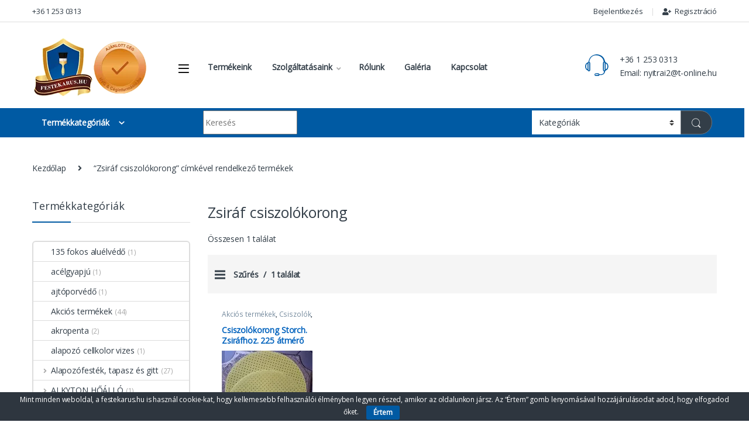

--- FILE ---
content_type: text/html; charset=UTF-8
request_url: https://festekarus.hu/termekcimke/zsiraf-csiszolokorong/
body_size: 53414
content:
<!DOCTYPE html>
<html lang="hu">
<head>
<meta charset="UTF-8">
<meta name="viewport" content="width=device-width, initial-scale=1">
<link rel="profile" href="http://gmpg.org/xfn/11">
<link rel="pingback" href="https://festekarus.hu/xmlrpc.php">

<style id="jetpack-boost-critical-css">@media all{.clearfix:after,.clearfix:before{content:" ";display:table}.clearfix:after{clear:both}#eu-cookie-bar{display:none;direction:ltr;color:#fff;min-height:20px;position:fixed;left:0;bottom:0;width:100%;z-index:99999;padding:3px 20px 2px;background-color:#2e363f;text-align:center;font-size:12px}button#euCookieAcceptWP{margin:0 10px;line-height:20px;background:#45ae52;border:none;color:#fff;padding:2px 12px;border-radius:3px;font-size:12px;font-weight:700}@font-face{font-family:font-electro;font-weight:400;font-style:normal}[class^=icon-]:before{font-family:font-electro!important;font-style:normal!important;font-weight:400!important;font-variant:normal!important;text-transform:none!important;speak:none;vertical-align:middle;-webkit-font-smoothing:antialiased;-moz-osx-font-smoothing:grayscale}.ec{display:inline-block;font:normal normal normal 14px/1 font-electro;font-size:inherit;text-rendering:auto;vertical-align:middle;-webkit-font-smoothing:antialiased;-moz-osx-font-smoothing:grayscale}.ec-search:before{content:"m"}.ec-support:before{content:"o"}.ec-user:before{content:"r"}.ec-close-remove:before{content:"w"}.ec-arrow-down-search:before{content:"y"}.ec-menu:before{content:""}.fa,.fab,.fas{-moz-osx-font-smoothing:grayscale;-webkit-font-smoothing:antialiased;display:inline-block;font-style:normal;font-variant:normal;text-rendering:auto;line-height:1}.fa-align-justify:before{content:""}.fa-angle-right:before{content:""}.fa-bars:before{content:""}.fa-facebook:before{content:""}.fa-list:before{content:""}.fa-phone:before{content:""}.fa-sliders-h:before{content:""}.fa-th:before{content:""}.fa-th-list:before{content:""}.fa-user-plus:before{content:""}.sr-only{border:0;clip:rect(0,0,0,0);height:1px;margin:-1px;overflow:hidden;padding:0;position:absolute;width:1px}@font-face{font-family:"Font Awesome 5 Brands";font-style:normal;font-weight:400;font-display:block}.fab{font-family:"Font Awesome 5 Brands"}@font-face{font-family:"Font Awesome 5 Free";font-style:normal;font-weight:400;font-display:block}.fab{font-weight:400}@font-face{font-family:"Font Awesome 5 Free";font-style:normal;font-weight:900;font-display:block}.fa,.fas{font-family:"Font Awesome 5 Free"}.fa,.fas{font-weight:900}:root{--bs-ec-primary:#fed700;--bs-font-sans-serif:"Inter","Open Sans","HelveticaNeue-Light","Helvetica Neue Light","Helvetica Neue",Helvetica,Arial,"Lucida Grande",sans-serif}*{box-sizing:border-box}@media (prefers-reduced-motion:no-preference){:root{scroll-behavior:smooth}}body{margin:0;font-family:var(--bs-font-sans-serif);font-size:.875rem;font-weight:400;line-height:1.714;color:#333e48;background-color:#fff;-webkit-text-size-adjust:100%}h1,h2,h3,h4,h5{margin-top:0;margin-bottom:.5rem;font-weight:500;line-height:1.2}h1{font-size:calc(1.34375rem + 1.125vw)}@media (min-width:1200px){h1{font-size:2.1875rem}}h2{font-size:calc(1.3rem + .6vw)}@media (min-width:1200px){h2{font-size:1.75rem}}h3{font-size:calc(1.278125rem + .3375vw)}@media (min-width:1200px){h3{font-size:1.53125rem}}h4{font-size:calc(1.25625rem + .075vw)}@media (min-width:1200px){h4{font-size:1.3125rem}}h5{font-size:1.09375rem}p{margin-top:0;margin-bottom:1rem}address{margin-bottom:1rem;font-style:normal;line-height:inherit}ul{padding-left:2rem}ul{margin-top:0;margin-bottom:1rem}ul ul{margin-bottom:0}b,strong{font-weight:700}sup{position:relative;font-size:.75em;line-height:0;vertical-align:baseline}sup{top:-.5em}a{color:#333e48;text-decoration:none}figure{margin:0 0 1rem}img{vertical-align:middle}table{caption-side:bottom;border-collapse:collapse}tbody,td,tr{border-color:inherit;border-style:solid;border-width:0}label{display:inline-block}button{border-radius:0}button,input,select{margin:0;font-family:inherit;font-size:inherit;line-height:inherit}button,select{text-transform:none}select{word-wrap:normal}[type=button],[type=submit],button{-webkit-appearance:button}[type=search]{outline-offset:-2px;-webkit-appearance:textfield}.list-unstyled{padding-left:0;list-style:none}.container{width:100%;padding-right:var(--bs-gutter-x,.9375rem);padding-left:var(--bs-gutter-x,.9375rem);margin-right:auto;margin-left:auto}@media (min-width:576px){.container{max-width:540px}}@media (min-width:768px){.container{max-width:720px}}@media (min-width:992px){.container{max-width:960px}}@media (min-width:1200px){.container{max-width:1200px}}@media (min-width:1480px){.container{max-width:1430px}}.row{--bs-gutter-x:1.875rem;--bs-gutter-y:0;display:flex;flex-wrap:wrap;margin-top:calc(var(--bs-gutter-y)*-1);margin-right:calc(var(--bs-gutter-x)*-.5);margin-left:calc(var(--bs-gutter-x)*-.5)}.row>*{flex-shrink:0;width:100%;max-width:100%;padding-right:calc(var(--bs-gutter-x)*.5);padding-left:calc(var(--bs-gutter-x)*.5);margin-top:var(--bs-gutter-y)}.col{flex:1 0 0%}.row-cols-2>*{flex:0 0 auto;width:50%}@media (min-width:768px){.col-md{flex:1 0 0%}.row-cols-md-3>*{flex:0 0 auto;width:33.3333333333%}}@media (min-width:992px){.row-cols-lg-4>*{flex:0 0 auto;width:25%}}@media (min-width:1200px){.row-cols-xl-3>*{flex:0 0 auto;width:33.3333333333%}.row-cols-xl-4>*{flex:0 0 auto;width:25%}}@media (min-width:1480px){.row-cols-xxl-4>*{flex:0 0 auto;width:25%}}.col-auto{flex:0 0 auto;width:auto}.col-3{flex:0 0 auto;width:25%}.col-4{flex:0 0 auto;width:33.33333333%}.col-8{flex:0 0 auto;width:66.66666667%}.g-0{--bs-gutter-x:0}.g-0{--bs-gutter-y:0}@media (min-width:576px){.col-sm-12{flex:0 0 auto;width:100%}}@media (min-width:768px){.col-md-5{flex:0 0 auto;width:41.66666667%}.col-md-12{flex:0 0 auto;width:100%}}@media (min-width:992px){.col-lg-5{flex:0 0 auto;width:41.66666667%}.col-lg-7{flex:0 0 auto;width:58.33333333%}}@media (min-width:1200px){.col-xl-5{flex:0 0 auto;width:41.66666667%}.col-xl-7{flex:0 0 auto;width:58.33333333%}}table{--bs-table-bg:transparent;--bs-table-accent-bg:transparent;width:100%;margin-bottom:1rem;color:#333e48;vertical-align:top;border-color:#ddd}table>:not(caption)>*>*{padding:.5rem .5rem;background-color:var(--bs-table-bg);border-bottom-width:1px;box-shadow:inset 0 0 0 9999px var(--bs-table-accent-bg)}table>tbody{vertical-align:inherit}.form-control,input[type=search]{display:block;width:100%;padding:.594rem 1rem;font-size:.875rem;font-weight:400;line-height:1.714;color:#333e48;background-color:#fff;background-clip:padding-box;border:1px solid #ddd;appearance:none;border-radius:1.375rem;box-shadow:0}.form-control::placeholder,input[type=search]::placeholder{color:#6c757d;opacity:1}select{display:block;width:100%;padding:.594rem 3rem .594rem 1rem;-moz-padding-start:calc(1rem - 3px);font-size:.875rem;font-weight:400;line-height:1.714;color:#333e48;background-color:#fff;background-image:url(data:image/svg+xml,%3csvg\ xmlns=\'http://www.w3.org/2000/svg\'\ viewBox=\'0\ 0\ 16\ 16\'%3e%3cpath\ fill=\'none\'\ stroke=\'%23343a40\'\ stroke-linecap=\'round\'\ stroke-linejoin=\'round\'\ stroke-width=\'2\'\ d=\'M2\ 5l6\ 6\ 6-6\'/%3e%3c/svg%3e);background-repeat:no-repeat;background-position:right 1rem center;background-size:16px 12px;border:1px solid #ddd;border-radius:1.375rem;box-shadow:0;appearance:none}.input-group{position:relative;display:flex;flex-wrap:wrap;align-items:stretch;width:100%}.input-group>.form-control{position:relative;flex:1 1 auto;width:1%;min-width:0}.input-group .btn,.input-group button{position:relative;z-index:2}.input-group:not(.has-validation)>:not(:last-child):not(.dropdown-toggle):not(.dropdown-menu){border-top-right-radius:0;border-bottom-right-radius:0}.input-group>:not(:first-child):not(.dropdown-menu):not(.valid-tooltip):not(.valid-feedback):not(.invalid-tooltip):not(.invalid-feedback){margin-left:-1px;border-top-left-radius:0;border-bottom-left-radius:0}.btn,.button,button{display:inline-block;font-weight:400;line-height:1.714;color:#333e48;text-align:center;vertical-align:middle;background-color:transparent;border:1px solid transparent;padding:.594rem 1rem;font-size:.875rem;border-radius:1.375rem}.btn-secondary{color:#fff;background-color:#6c757d;border-color:#6c757d;box-shadow:0 0 0 rgba(255,255,255,0)}.btn-dark{color:#fff;background-color:#333e48;border-color:#333e48;box-shadow:0 0 0 rgba(255,255,255,0)}.dropdown{position:relative}.dropdown-toggle{white-space:nowrap}.dropdown-toggle::after{display:inline-block;margin-left:8px;vertical-align:-.125em;content:"";border-top:.3em solid;border-right:.3em solid transparent;border-bottom:0;border-left:.3em solid transparent}.dropdown-menu{position:absolute;z-index:1000;display:none;min-width:12.5rem;padding:.5rem 0;margin:0;font-size:.875rem;color:#333e48;text-align:left;list-style:none;background-color:#fff;background-clip:padding-box;border:1px solid rgba(0,0,0,.15);border-radius:7px;box-shadow:0 .125rem .312rem rgba(0,0,0,.28)}.dropdown-menu>li>a{display:block;width:100%;padding:.25rem 1.42rem;clear:both;font-weight:400;color:#333e48;text-align:inherit;white-space:nowrap;background-color:transparent;border:0}.nav{display:flex;flex-wrap:wrap;padding-left:0;margin-bottom:0;list-style:none}.nav-link{display:block;padding:.5rem 1rem;color:#333e48}.nav-tabs{border-bottom:1px solid #ddd}.nav-tabs .nav-link{margin-bottom:-1px;background:0 0;border:1px solid transparent;border-top-left-radius:1.375rem;border-top-right-radius:1.375rem}.nav-tabs .nav-link.active{color:#495057;background-color:#fff;border-color:#ddd #ddd #fff}.navbar-toggler{padding:.25rem .75rem;font-size:1.09375rem;line-height:1;background-color:transparent;border:1px solid transparent;border-radius:1.375rem}.clearfix::after{display:block;clear:both;content:""}.screen-reader-text,.visually-hidden{position:absolute!important;width:1px!important;height:1px!important;padding:0!important;margin:-1px!important;overflow:hidden!important;clip:rect(0,0,0,0)!important;white-space:nowrap!important;border:0!important}.float-start{float:left!important}.float-end{float:right!important}.d-flex{display:flex!important}.d-none{display:none!important}.position-relative{position:relative!important}.w-100{width:100%!important}.h-auto{height:auto!important}.justify-content-end{justify-content:flex-end!important}.justify-content-center{justify-content:center!important}.justify-content-between{justify-content:space-between!important}.align-items-center{align-items:center!important}.align-self-center{align-self:center!important}.mb-0{margin-bottom:0!important}.pt-3{padding-top:1rem!important}.text-center{text-align:center!important}@media (min-width:992px){.d-lg-block{display:block!important}.d-lg-none{display:none!important}}@media (min-width:1200px){.d-xl-block{display:block!important}.d-xl-none{display:none!important}}img{max-width:100%;height:auto}body{letter-spacing:-.01em;-webkit-font-smoothing:antialiased;text-rendering:optimizeLegibility;word-wrap:break-word;position:relative}select{padding:.25rem 2.2rem .25rem .75rem;background:#fff url([data-uri]) no-repeat right .75rem center;background-size:8px 10px;-webkit-appearance:none}.site-content{margin-bottom:2.857em}@media (max-width:767.98px){#content{margin-bottom:5.714em}}@media (min-width:1200px){body .content-area{flex:0 0 auto;width:75%}}@media (min-width:1480px){body .content-area{flex:0 0 auto;width:calc(100% - 300px)}}@media (min-width:1200px){body .sidebar{flex:0 0 auto;width:25%}}@media (min-width:1480px){body .sidebar{flex:0 0 auto;width:300px}}body.left-sidebar .content-area{order:1}@media (max-width:1199.98px){.site-content .sidebar{background-color:#fff;position:fixed;top:0;height:100%;overflow-y:scroll;-webkit-overflow-scrolling:touch;z-index:999;padding-top:20px;opacity:0;visibility:hidden}#sidebar>aside{width:100%}}@media (max-width:767.98px){.site-content .sidebar{left:-280px;width:280px}}@media (min-width:768px) and (max-width:1199.98px){.site-content .sidebar{left:-350px;width:350px}}.btn:not([class*=btn-]):not(.single_add_to_cart_button):not(.wc-forward):not(.navbar-toggler):not(.add_to_cart_button):not(.product_type_simple):not(.owl-dot):not(.owl-next):not(.owl-prev):not([name=apply_coupon]):not(.wpforms-submit):not(.navbar-toggle-close),.button:not(.single_add_to_cart_button):not(.wc-forward):not(.navbar-toggler):not(.add_to_cart_button):not(.product_type_simple):not(.owl-dot):not(.owl-next):not(.owl-prev):not([name=apply_coupon]):not(.wpforms-submit):not(.navbar-toggle-close),.button:not([class*=btn-]):not(.single_add_to_cart_button):not(.wc-forward):not(.navbar-toggler):not(.add_to_cart_button):not(.product_type_simple):not(.owl-dot):not(.owl-next):not(.owl-prev):not([name=apply_coupon]):not(.wpforms-submit):not(.navbar-toggle-close),button:not([class*=btn-]):not(.single_add_to_cart_button):not(.wc-forward):not(.navbar-toggler):not(.add_to_cart_button):not(.product_type_simple):not(.owl-dot):not(.owl-next):not(.owl-prev):not([name=apply_coupon]):not(.wpforms-submit):not(.navbar-toggle-close){background-color:#efecec;border-color:#efecec;color:#333e48}.dropdown-menu{border-width:2px 0 0 0;border-top-left-radius:0;border-top-right-radius:0;transform:none!important;top:100%!important}.dropdown .dropdown-toggle[data-hover=dropdown]+.dropdown-menu{display:block;visibility:hidden;opacity:0;transform:translateY(-10px)!important}.dropdown-toggle::after{content:"";border-width:0;-webkit-font-smoothing:antialiased;-moz-osx-font-smoothing:grayscale;display:inline-block;font-style:normal;font-variant:normal;font-weight:400;line-height:1;vertical-align:-.125em;font-family:"Font Awesome 5 Free";font-weight:900}form{margin-bottom:0}label{font-size:1em;line-height:1.286em;font-weight:700;margin-bottom:.857em}:root{--bs-ec-primary:#fed700;--bs-font-sans-serif:"Inter","Open Sans","HelveticaNeue-Light","Helvetica Neue Light","Helvetica Neue",Helvetica,Arial,"Lucida Grande",sans-serif}.handheld-footer{background-color:#f2f2f2}.handheld-footer .handheld-widget-menu{margin-bottom:30px}.handheld-footer .handheld-widget-menu .columns{background:#fff;margin-bottom:10px;border-radius:7px}.handheld-footer .handheld-widget-menu .widget-title{font-size:16px;font-weight:600;padding:15px 20px;margin-bottom:0;position:relative}.handheld-footer .handheld-widget-menu .widget-title:after{position:absolute;content:"y";font-family:font-electro;color:#333e48;right:20px}.handheld-footer .footer-social-icons{margin-bottom:0;font-size:26px}.handheld-footer .footer-social-icons .social-icons-color li{margin-bottom:20px;width:auto;padding:0}.handheld-footer .footer-social-icons .social-icons-color li a{padding:0 15px}.handheld-footer .handheld-footer-bar{background-color:#333e48}.handheld-footer .handheld-footer-bar .handheld-footer-bar-inner{width:100%;padding-right:var(--bs-gutter-x,.9375rem);padding-left:var(--bs-gutter-x,.9375rem);margin-right:auto;margin-left:auto;display:flex;justify-content:space-between;padding-top:20px;padding-bottom:20px;flex-direction:column;align-items:center}.handheld-footer .handheld-footer-bar .footer-logo{width:auto;align-self:center}.handheld-footer .handheld-footer-bar .footer-call-us{margin-bottom:0;max-width:180px;width:auto;text-align:center}.handheld-footer .handheld-footer-bar .footer-call-us .call-us-text{font-size:13px;color:#fff;font-weight:400}.handheld-footer .handheld-footer-bar .footer-call-us .call-us-number{font-size:20px;color:#fff}.copyright-bar{width:100vw;position:relative;margin-left:calc(-50vw + 50% - 8px);line-height:3em;background-color:#eaeaea;padding:.1em 0}@media (max-width:767.98px){.copyright-bar{margin-left:calc(-50vw + 50%)}}.copyright-bar::after{display:block;clear:both;content:""}.copyright-bar a{font-weight:700}.footer-payment-logo .card-inline .card-item+.card-item{margin-left:1.143em}.desktop-footer .footer-bottom-widgets,.desktop-footer .footer-newsletter{width:100vw;position:relative;margin-left:calc(-50vw + 50% - 8px)}@media (max-width:767.98px){.desktop-footer .footer-bottom-widgets,.desktop-footer .footer-newsletter{margin-left:calc(-50vw + 50%)}}.footer-newsletter{padding:.55em 0}.footer-newsletter .newsletter-title{display:inline-block;font-size:1.429em;margin-right:25px;line-height:2.429em;margin-bottom:0}.footer-newsletter .newsletter-title::before{content:"v";font-family:font-electro;margin-right:15px;font-size:1.619em;vertical-align:middle}.footer-newsletter .input-group-btn .btn,.footer-newsletter .input-group-btn button{padding:.715em 2.134em;border-top-left-radius:0;border-bottom-left-radius:0}.footer-newsletter .newsletter-marketing-text{margin-left:25px;font-size:1.071em}.footer-newsletter form{margin-top:0}.footer-newsletter input[type=text]{padding:.734em 2em;background-color:#fff;border:0}.footer-contact>div:last-child{margin-bottom:0}.footer-bottom-widgets{background-color:#f8f8f8;padding:4.28em 0 4.44em 0}.footer-bottom-widgets .widget-title{font-size:1.143em;line-height:1.125em;margin-bottom:1.6em;font-weight:700}.footer-bottom-widgets ul{list-style:none;padding-left:0;margin-bottom:0}.footer-bottom-widgets ul>li>a{font-size:1em}.footer-logo{margin-bottom:1.55em}.footer-bottom-widgets-menu-inner{justify-content:space-between;margin-top:-3em}.footer-bottom-widgets-menu-inner>.columns{margin-top:3em}.footer-call-us{margin-bottom:3em}.footer-call-us .call-us-icon{padding-right:20px}.footer-call-us .call-us-icon .fa{font-size:3em}.footer-call-us .call-us-text{font-weight:100;font-size:.929em;display:block;line-height:1.429em}.footer-call-us .call-us-number{font-size:1.571em;display:block;line-height:1.429em}.footer-address{margin-bottom:1.2em}.footer-address .footer-address-title{display:block}.footer-address address{margin-bottom:0}.footer-social-icons{margin-bottom:3em}.footer-social-icons .social-icons{margin-bottom:0}.footer-social-icons .social-icons>li{display:inline-block}.footer-social-icons .social-icons a{color:#7c7c7c;font-size:1.571em}.top-bar{border-bottom:1px solid #ddd}.top-bar .nav-inline .menu-item>a i.fa{font-size:12px}.top-bar .nav>li>a{padding:.58em 0;display:inline-block}.top-bar .nav-inline .menu-item{font-size:.929em}.top-bar .nav-inline>.menu-item+.menu-item:before{content:"|";color:#ddd;display:inline-block;margin:0 1em}.top-bar .nav-inline .menu-item>a i{margin-right:6px;font-size:1rem}.navbar-search .input-group{height:41px}.navbar-search .input-group>div{height:100%}.navbar-search .btn,.navbar-search .form-control,.navbar-search .input-group-addon,.navbar-search button{border-width:2px;border-style:solid}.navbar-search .form-control,.navbar-search .input-group-addon{border-right-width:0}.navbar-search .input-group-addon{border-left-width:0}.navbar-search .input-search-field{display:flex;flex-grow:1;flex-basis:0}.navbar-search .form-control{padding:.3em 2.134em;border-top-right-radius:0;border-bottom-right-radius:0}.navbar-search .btn,.navbar-search button{border-top-left-radius:0;border-bottom-left-radius:0;height:100%;padding:.34em 1rem;color:#333e48}.navbar-search .btn i.ec,.navbar-search button i.ec{font-size:1.5rem;line-height:1.26}.navbar-search .search-categories{background-color:#fff}.navbar-search .search-categories>select{border-width:0}.yamm .dropdown-menu{left:auto}.departments-menu-v2 .dropdown{width:100%;height:100%}.departments-menu-v2 .departments-menu-v2-title+.dropdown-menu{border:2px solid transparent;border-top:none;width:100%;margin:0;border-radius:0;border-bottom-left-radius:.5em;border-bottom-right-radius:.5em;padding:.5em 0;box-shadow:none;min-width:270px;top:100%!important}.departments-menu-v2 .departments-menu-v2-title+.dropdown-menu>li{padding:0 1em}.departments-menu-v2 .departments-menu-v2-title+.dropdown-menu>li>a{padding:6.5px 0 6.5px 5px;line-height:1.5;white-space:normal;border-bottom:1px solid #ddd}.departments-menu-v2 .departments-menu-v2-title+.dropdown-menu>li:last-child>a{border-bottom:none}.departments-menu-v2 .departments-menu-v2-title+.dropdown-menu>li.highlight>a{font-weight:700}.departments-menu-v2-title{font-weight:700;font-size:1em;display:flex;height:100%;align-items:center;padding:0 calc(1.143em + 8px);border-radius:.5em}.departments-menu-v2-title .departments-menu-v2-icon{margin-right:9px}.primary-nav-menu .nav-inline>.menu-item>a{font-size:1em;padding:.786em 0;font-weight:700;display:inline-block}.primary-nav-menu .nav-inline>.menu-item+.menu-item{margin-left:2.5em}.primary-nav-menu .nav-inline>.menu-item.dropdown+.menu-item{margin-left:2.143em}.primary-nav-menu .nav-inline .dropdown-toggle::after{color:#aeaeae;font-size:12px}.primary-nav-menu .dropdown-menu{line-height:1.7}.electro-navbar-inner{height:50px;align-items:center}.electro-navbar-inner .departments-menu-v2{flex:0 0 auto;width:25%;align-self:stretch}.electro-navbar-inner .navbar-search{padding-right:0}.electro-navbar-inner .header-icons{padding-left:0}.electro-navbar-inner .departments-menu-v2-icon{margin-left:1em}.electro-navbar{width:100vw;position:relative;margin-left:calc(-50vw + 50% - 8px)}@media (max-width:767.98px){.electro-navbar{margin-left:calc(-50vw + 50%)}}.header-support-inner{display:flex;align-items:flex-start;justify-content:flex-end}.header-support-inner .support-info{flex:0 0 auto;max-width:auto}.header-support-inner .support-icon{margin-right:1em}.header-support-inner .support-icon .ec{font-size:3.571em}.handheld-header-wrap.container{max-width:100%}.handheld-header-v2{padding:6px 0}.handheld-header-v2 .off-canvas-navigation-wrapper{max-width:75px;flex:0 0 75px}.handheld-header-v2 .header-logo{-webkit-box-flex:0;-ms-flex:0 0 auto;flex:0 0 auto;width:auto;max-width:none}.handheld-header-v2 .header-logo{margin-bottom:0;padding-left:0;text-align:left}.handheld-header-v2 .header-logo img{max-width:100px;height:100%}@media (min-width:1200px){.handheld-header-v2 .header-logo img{max-width:300px}}.handheld-header-v2 .handheld-header-links{flex-basis:0;flex-grow:1;max-width:100%}.handheld-header-v2 .handheld-header-links>ul{padding-left:0;list-style:none;display:flex;align-items:center;margin-bottom:0;justify-content:flex-end;line-height:1}.handheld-header-v2 .handheld-header-links>ul li>a{color:#515151;display:inline-block;font-size:22px;width:22px}.handheld-header-v2 .handheld-header-links>ul li>a::before{font-family:font-electro;text-indent:0;float:left}.handheld-header-v2 .handheld-header-links>ul li+li{margin-left:20px}.handheld-header-v2{flex-wrap:nowrap}.handheld-header-v2 .handheld-header-links .woocommerce{margin:0;padding:15px 15px}.handheld-header-v2 .handheld-header-links .search>a{text-indent:-9999px}.handheld-header-v2 .handheld-header-links .search>a::before{content:"m"}.handheld-header-v2 .handheld-header-links .search .site-search{position:absolute;left:0;right:0;width:100%;opacity:0;visibility:hidden;background-color:#fff;z-index:1;box-shadow:0 4px 3px 0 rgba(1,1,1,.1);margin-top:16px}.handheld-header-v2 .site-search .widget.widget_product_search form{display:flex;border-radius:25px;position:relative}.handheld-header-v2 .site-search .widget.widget_product_search form input.search-field{font-size:14px;color:#919191;padding:.4em 1.5em;height:46px;border-width:0;outline:0;background-color:transparent;flex:0 1 100%}.handheld-header-v2 .site-search .widget.widget_product_search form button[type=submit]{background-color:transparent!important;font-size:0;display:flex;align-items:center;padding:0 10px;border-width:0;color:#000}.handheld-header-v2 .site-search .widget.widget_product_search form button[type=submit]:after{font-family:font-electro;content:"m";font-size:24px}.header-v2 .masthead{padding:1.9em 0 1.429em}.header-logo-link{display:block}.navbar-toggle-close{display:none}.header-v2 .departments-menu-v2>.dropdown>.yamm{visibility:visible;opacity:1;transform:none}.header-v2 .navbar-search .btn,.header-v2 .navbar-search .form-control,.header-v2 .navbar-search .input-group-addon,.header-v2 .navbar-search button{border-width:0}.header-v2 .navbar-search .btn,.header-v2 .navbar-search button{background-color:#333e48;color:#fff}.header-v2 .navbar-search .btn i.ec,.header-v2 .navbar-search button i.ec{line-height:.9em;font-size:1.429em}.electro-navbar-inner .departments-menu-v2,.header-v2 .header-logo-area,.masthead .header-logo-area{min-width:300px;max-width:300px}@font-face{font-family:star;font-weight:400;font-style:normal}.star-rating{overflow:hidden;position:relative;height:1em;line-height:1;font-size:1em;width:5.5em;font-family:star}.star-rating:before{content:"sssss";color:rgba(0,0,0,.2);float:left;top:0;left:0;position:absolute}.star-rating span{overflow:hidden;float:left;top:0;left:0;position:absolute;padding-top:1.5em}.star-rating span:before{content:"SSSSS";top:0;position:absolute;left:0;color:#fed700}.woocommerce-breadcrumb{padding:9px 15px;margin:0-15px 1.6em;background-color:#f7f6f6;white-space:nowrap;overflow:scroll}@media (min-width:768px){.woocommerce-breadcrumb{background-color:transparent;padding:1.786em 0 1.6em;overflow:visible;margin:0}}.woocommerce-breadcrumb span.delimiter{margin:0 10px}@media (min-width:768px){.woocommerce-breadcrumb span.delimiter{margin:0 1.429em}}@media (prefers-reduced-motion:no-preference){html{scroll-behavior:smooth}}.off-canvas-navigation{background-color:#333;position:fixed;top:0;left:-280px;width:280px;height:100vh;z-index:10000;overflow:hidden;overflow-y:auto;scrollbar-width:thin}.off-canvas-navigation::-webkit-scrollbar{background-color:#fff;width:6px}@media (min-width:768px){.off-canvas-navigation{left:-350px;width:350px}}.off-canvas-navigation .nav{display:block}.off-canvas-navigation ul{list-style:none;margin:0;padding:0}.off-canvas-navigation ul li a{display:flex;align-items:center;color:rgba(255,255,255,.7)}@media (max-width:575.98px){.off-canvas-navigation ul li a{flex-wrap:wrap}}.off-canvas-navigation ul li a i{margin-right:10px}.off-canvas-navigation ul li a,.off-canvas-navigation ul li>a{padding:0 1.387em;line-height:3.5em;border-bottom:1px solid #262626;text-decoration:none}.off-canvas-navigation-wrapper .navbar-toggler,.off-canvas-navigation-wrapper button{color:#000;border:none}@media (min-width:1200px){.off-canvas-navigation-wrapper .navbar-toggler,.off-canvas-navigation-wrapper button{padding:0}}.off-canvas-navigation-wrapper .navbar-toggler{background-color:transparent}.off-canvas-navigation.light{background-color:#fdfcfc;border-right:1px solid #e3e9ef}.off-canvas-navigation.light ul li a{color:#4b566b!important;border-color:#e3e9ef}.off-canvas-wrapper{backface-visibility:hidden;-webkit-overflow-scrolling:auto}.off-canvas-wrapper #page{overflow:hidden}.electro-overlay{position:fixed;top:0;left:0;width:100%;height:100%;z-index:1002;opacity:0;visibility:hidden;background-color:rgba(0,0,0,.7)}.sidebar .widget{margin-bottom:5.143em}.sidebar .widget-title{font-size:1.357em;line-height:.947em;margin-bottom:1.842em;padding-bottom:1.053em;position:relative;border-bottom:1px solid #ddd}.sidebar .widget-title:after{content:" ";width:3.684em;border-bottom:2px solid transparent;display:block;position:absolute;bottom:-1px}.sidebar .widget-title+ul{list-style:none;padding-left:0;margin-bottom:0}.sidebar .widget-title+ul .cat-item>a{padding:.5em 0;display:inline-block}.widget_product_categories ul li>a,.widget_product_categories ul li>span{padding:.571em 0 .643em 0;display:inline-block}.widget_product_categories ul li .count{font-size:.857em;color:#aaa}.widget_product_categories ul{list-style:none}.widget_product_categories .product-categories,.widget_product_categories .widget-title+ul{padding:0!important;border:2px solid #ddd;border-radius:6px}.widget_product_categories ul li{border-top:1px solid #ddd}.widget_product_categories ul li:first-child{border:none}.widget_product_categories ul li .children{padding:0}.widget_product_categories ul li>a,.widget_product_categories ul li>span{padding:.4em 0}.sidebar>.widget{margin-bottom:3.3em}.sidebar .widget-title+ul .cat-item>a{padding:.35em 0}.widget_product_categories ul li .children li{border-top:none}.sidebar>.widget>.widget-title{font-size:1.286em;line-height:1em;margin-bottom:1.75em}.shop-control-bar{padding:.2em 1.429em}.woocommerce-page .page-header{margin-bottom:1em}.woocommerce-pagination ul.page-numbers>li a{padding:0;width:35px;height:35px;line-height:34px;text-align:center;vertical-align:middle;border-radius:20px}.products>.product .product-outer{height:100%}.products>.product{border-bottom:1px solid #eaeaea}@media (min-width:768px){.products>.product{border-bottom-width:0}}.products>.product::after{content:"";border-right:1px solid #eaeaea;display:block;position:absolute;top:50%;right:0;height:70%;transform:translateY(-50%)}.products>.product .product-inner{padding:1em;position:relative}.products>.product .loop-product-categories{margin-bottom:.4em;font-size:.8em;line-height:1.05em;height:1.1em;display:block;overflow:hidden}.products>.product .loop-product-categories a{color:#768b9e}.products>.product .woocommerce-LoopProduct-link{display:block}.products>.product .price-add-to-cart{clear:both;position:relative;display:flex;justify-content:space-between;align-items:center;height:2.571em}.products>.product .product-thumbnail{margin-bottom:.714em;width:100%;position:relative}.products>.product .product-thumbnail>img,.products>.product .wp-post-image{max-width:100%;max-height:100%;width:auto;height:auto;margin:auto}.products>.product .add-to-cart-wrap .button{float:right;background-color:transparent;text-indent:-99999px;padding:0;border-width:0}.products>.product .add-to-cart-wrap .button::before{-webkit-font-smoothing:antialiased;-moz-osx-font-smoothing:grayscale;display:inline-block;font-style:normal;font-variant:normal;font-weight:400;line-height:1;vertical-align:-.125em;border-radius:50%;color:#fff;font-size:18px;padding:.5em .433em}.products>.product .add-to-cart-wrap .button::before{content:"";padding:.5em .504em;float:right;text-indent:0;line-height:16px;font-family:"Font Awesome 5 Free";font-weight:900}.products>.product .hover-area{display:none;border:none;position:relative;background-color:#fff}.products>.product .hover-area .action-buttons{width:100%;font-size:.929em;line-height:1.385em;display:flex;justify-content:space-around;align-items:center}.products>.product .button.product_type_variable::before{content:"";padding:.5em .575em;font-family:"Font Awesome 5 Free";font-weight:400}.products>.product .add-to-cart-wrap{display:none}.products>.product .product-loop-body{display:none}.products>.product .product-loop-body .product-rating{margin-bottom:1.667em;font-size:.857em;color:#687e93}.products>.product .product-loop-body .star-rating{display:inline-block}.products>.product .product-loop-body .product-short-description{color:#687e93;font-size:.857em;line-height:1.75em;margin-bottom:3em;height:7em;overflow:hidden}.products>.product .product-loop-body .product-short-description ul{padding-left:18px}.products>.product .product-loop-body .product-sku{font-size:.857em;color:#687e93;margin-bottom:.5em}@media (min-width:1200px){.products>.product::after{height:80%}.products>.product .product-inner{padding:1.429em 1.714em 1em 1.714em}.products>.product .loop-product-categories{margin-bottom:1em;font-size:.857em;line-height:1.05em;height:1.05em}.products>.product .price-add-to-cart{margin-bottom:.5em}.products>.product .add-to-cart-wrap{display:block}.products>.product .hover-area .action-buttons{flex-wrap:wrap}}li.product .add-to-cart-wrap .button::before{background-color:#eaeaea}ul.products{align-items:stretch;display:flex;flex-wrap:wrap;margin-bottom:0;padding-left:0;list-style:none}ul.products>li.product{position:relative}@media (max-width:575.98px){ul.products>li.product:nth-child(2n)::after{content:none}}@media (min-width:768px) and (max-width:991.98px){ul.products>li.product:nth-child(3n)::after{content:none}}@media (min-width:1200px) and (max-width:1479.98px){ul.products.row-cols-xl-4>li.product:nth-child(4n)::after{content:none}}@media (min-width:1480px){ul.products.row-cols-xxl-4>li.product:nth-child(4n)::after{content:none}}.woocommerce-loop-product__title{font-weight:700;overflow:hidden;font-size:.857em;line-height:1.167em;height:2.334em;color:#0062bd}@media (min-width:992px){.woocommerce-loop-product__title{font-size:1em;line-height:1.28572em;height:2.57144em}}.woocommerce-pagination ul.page-numbers>li a{color:#5d7184;border:1px solid #e7e7e7;width:35px;height:35px;line-height:34px;text-align:center;vertical-align:middle;border-radius:20px;display:inline-block}.woocommerce-pagination ul.page-numbers>li .next{display:none}.wc-tabs{padding-left:0;margin-bottom:0;list-style:none}@media (max-width:991.98px){.wc-tabs{margin-bottom:20px;display:flex;overflow:auto;border:none;padding-bottom:6px;position:relative}.wc-tabs::after{content:" ";border-bottom:1px solid #ddd;display:block;position:absolute;bottom:5px;width:100%}.wc-tabs li{margin:0;flex-shrink:0}.wc-tabs li+li{padding-left:40px}}.wc-tabs>li{display:inline-block}.wc-tabs>li a{line-height:1em;font-size:1.286em;padding-bottom:1em;position:relative;display:block}.wc-tabs>li.active a{font-weight:700}.wc-tabs>li.active a::before{content:" ";height:4px;width:10px;display:block;position:absolute;bottom:-5px;left:50%;border-radius:0 0 10px 10px;transform:translateX(-50%)}.wc-tabs>li.active a::after{content:" ";border-bottom:2px solid transparent;display:block;position:absolute;bottom:-1px;width:100%;z-index:2}.wc-tabs>li+li{margin-left:3.214em}.shop-control-bar{display:flex;border-radius:0;align-items:center;justify-content:space-between;padding:.4em 1.429em;background-color:#efefef}@media (min-width:1200px){.shop-control-bar{justify-content:flex-start;padding:.2em 1.429em;border-radius:9px}.shop-control-bar .handheld-sidebar-toggle{display:none}}.shop-control-bar .btn.sidebar-toggler,.shop-control-bar button.sidebar-toggler{padding:0;border-radius:0;background-color:transparent;border-width:0}.shop-control-bar .btn.sidebar-toggler span,.shop-control-bar button.sidebar-toggler span{padding-left:10px}.shop-control-bar .shop-view-switcher{border-bottom-width:0;margin-right:auto}.shop-control-bar .shop-view-switcher .nav-link{font-size:1.286em;line-height:2.24em;border:none;border-radius:0;padding:0}.shop-control-bar .shop-view-switcher .nav-link:not(:hover):not(:focus):not(.active){color:#d0d7dd}.shop-control-bar .shop-view-switcher .nav-link.active{background-color:transparent}.shop-control-bar .shop-view-switcher .nav-item+.nav-item{margin-left:2.5em}@media (min-width:992px){.shop-control-bar .shop-view-switcher .nav-item+.nav-item{margin-left:1.071em}}.shop-control-bar .shop-view-switcher{display:none}@media (min-width:1200px){.shop-control-bar .shop-view-switcher{display:flex;align-items:center}}.woocommerce-page .page-header{position:relative;margin-bottom:1.429em}.woocommerce-page .page-title{font-size:1.786em;line-height:1.6em;margin:0}@media (min-width:768px){.woocommerce-page .page-header{display:flex;align-items:center;justify-content:space-between}}.woocommerce-page .page-header{position:relative;margin-bottom:1em}.woocommerce-page .page-title{font-size:1.786em;line-height:1.6em;margin:0}.single_add_to_cart_button.button{color:#fff;font-weight:700;font-size:1em;padding:1.036em 3.434em;border-width:0;border-radius:1.8em}.single_add_to_cart_button.button::before{display:inline-block;font:normal normal normal 14px/1 font-electro;font-size:1.357em;vertical-align:middle;content:"a";margin-right:.5em}#tab-description h3{font-size:1.643em;line-height:1.043em;margin-bottom:1em}#tab-description p{margin-bottom:2.857em;color:#919090}#tab-description :last-child{margin-bottom:0}.product-loop-header{position:relative}.footer-call-us .call-us-icon i,.header-support-inner .support-icon{color:var(--bs-ec-primary)}.primary-nav-menu .nav-inline>.menu-item .dropdown-menu{border-top-color:var(--bs-ec-primary)}.departments-menu-v2-title,.electro-navbar,.footer-newsletter,.handheld-header-v2,.single_add_to_cart_button,.wc-tabs>li.active a::before{background-color:var(--bs-ec-primary)}.departments-menu-v2 .departments-menu-v2-title+.dropdown-menu,.sidebar .widget-title::after,.wc-tabs>li.active a::after{border-color:var(--bs-ec-primary)}.prdctfltr_wc .prdctfltr_filter_inner{padding:10px 0 0}.prdctfltr_wc{position:relative;margin-bottom:35px;clear:both}.prdctfltr_wc:after,.prdctfltr_wc:before{content:"";display:table;clear:both}.prdctfltr_wc .prdctfltr_woocommerce_ordering{position:relative;display:none}.prdctfltr_wc.prdctfltr_click_filter .prdctfltr_woocommerce_ordering{display:block}.prdctfltr_wc.prdctfltr_slide .prdctfltr_woocommerce_ordering{display:none}.prdctfltr_wc a{text-decoration:none;outline:0}.prdctfltr_wc .prdctfltr_filter_title{display:block;font-weight:700;line-height:24px;margin-bottom:10px}.prdctfltr_wc .prdctfltr_filter_title .prdctfltr_woocommerce_filter{display:inline-block;font-size:24px;line-height:24px;height:24px;margin-left:-1px;margin-right:7px;position:relative;top:2.5px}.prdctfltr_wc .prdctfltr_filter_title>span{text-transform:capitalize;max-width:150px;overflow:hidden;white-space:nowrap;text-overflow:ellipsis}.prdctfltr_checkboxes .prdctfltr_sub{margin-top:1px;margin-left:22px;display:none}.prdctfltr_checkboxes .prdctfltr-plus{float:right;font-size:100%;padding:2px 2px 0 6px;line-height:20px}.prdctfltr_hierarchy_circle .prdctfltr_checkboxes i.prdctfltr-plus:before{content:""}.prdctfltr_wc .prdctfltr_buttons{padding:0 10px}.prdctfltr_filter{vertical-align:top}.prdctfltr_filter>span.prdctfltr_regular_title{display:block;font-weight:600;line-height:26px;padding-bottom:5px}.prdctfltr_filter>span{white-space:nowrap;overflow:hidden;text-overflow:ellipsis}.prdctfltr-down{display:none}.pf_select .prdctfltr-down{display:block}.pf_select .prdctfltr_filter>span{overflow:hidden;border:1px solid #ddd;background-color:#fff;padding:10px 32px 10px 15px;white-space:nowrap;text-overflow:ellipsis;-webkit-box-sizing:border-box;-moz-box-sizing:border-box;-ms-box-sizing:border-box;-o-box-sizing:border-box;margin-top:3px}.prdctfltr_add_inputs{display:none}.prdctfltr_filter label{font-size:90%;line-height:24px;display:block}.prdctfltr_wc .prdctfltr_woocommerce_ordering .prdctfltr_filter_wrapper input[type=checkbox]{position:relative;display:none!important;visibility:hidden!important;width:0!important;height:0!important;z-index:-1}.prdctfltr_wc.prdctfltr_round .prdctfltr_filter label>span:before{content:"";display:inline-block;padding:0;margin-top:3px;margin-right:12px;box-sizing:content-box}.prdctfltr_wc .prdctfltr_woocommerce_ordering .prdctfltr_filter label>span{position:relative;line-height:24px}.prdctfltr_wc.prdctfltr_round .prdctfltr_filter label>span:before{width:9px;height:9px;border-radius:50%;border:1px double #ccc;margin-bottom:6px;vertical-align:middle}.prdctfltr_woocommerce .prdctfltr_filter{position:relative;float:left;display:block;padding-left:10px;padding-right:10px;padding-bottom:10px;box-sizing:border-box;-webkit-box-sizing:border-box;-moz-box-sizing:border-box;-ms-box-sizing:border-box;-o-box-sizing:border-box}.prdctfltr_woocommerce .prdctfltr_woocommerce_ordering{margin-left:-10px;margin-right:-10px}.prdctfltr_wc.prdctfltr_woocommerce.pf_select .prdctfltr_filter_title{margin-bottom:20px}.prdctfltr_wc.prdctfltr_woocommerce.pf_select .prdctfltr_filter_inner{padding-bottom:0;overflow:visible}.prdctfltr_wc.prdctfltr_woocommerce.pf_select .prdctfltr_buttons{margin:0}.prdctfltr_wc.prdctfltr_woocommerce.pf_select .prdctfltr_woocommerce_ordering{position:relative;top:100%;left:0;padding:0}.prdctfltr_wc.prdctfltr_woocommerce.pf_select .prdctfltr_filter_wrapper{white-space:normal;margin-bottom:0}.pf_select .prdctfltr_add_scroll{overflow:auto}.prdctfltr_wc.prdctfltr_woocommerce.pf_select.prdctfltr_scroll_default .prdctfltr_add_scroll .prdctfltr_checkboxes{display:block}.prdctfltr_wc.prdctfltr_woocommerce.pf_select.prdctfltr_scroll_default .prdctfltr_add_scroll{position:absolute;display:none;top:48px;margin-top:0;background-color:#fff;width:90%;width:-moz-calc(100% - 20px);width:-webkit-calc(100% - 20px);width:calc(100% - 20px);padding:13px 10px 10px;box-sizing:border-box;-webkit-box-sizing:border-box;-moz-box-sizing:border-box;-ms-box-sizing:border-box;-o-box-sizing:border-box;-webkit-box-shadow:0 0 5px 0 rgba(128,128,128,.2);-moz-box-shadow:0 0 5px 0 rgba(128,128,128,.2);box-shadow:0 0 5px 0 rgba(128,128,128,.2);border:1px solid #ddd;z-index:2}.prdctfltr_wc.prdctfltr_woocommerce.pf_select i.prdctfltr-down{float:right;position:absolute;top:14px;right:18px}.prdctfltr_wc.pf_select .prdctfltr_filter,.prdctfltr_wc.pf_select .prdctfltr_filter_inner{margin-bottom:0}.prdctfltr_clearnext+.prdctfltr_filter{clear:both}.prdctfltr_filter_inner:after,.prdctfltr_filter_inner:before{content:"";display:table;clear:both}.prdctfltr_columns_3 .prdctfltr_filter{width:33.33%}.prdctfltr_wc:not(.prdctfltr_maxheight){height:auto!important}@media (max-width:900px){.prdctfltr_wc.prdctfltr_wc_regular.prdctfltr_woocommerce.pf_select .prdctfltr_woocommerce_ordering{margin:0-10px!important}.prdctfltr_wc.prdctfltr_wc_regular.prdctfltr_woocommerce.pf_select .prdctfltr_woocommerce_ordering .prdctfltr_filter{float:left!important;display:block!important;width:50%!important;padding:0 10px!important;margin-right:-4px!important;margin-bottom:0}.prdctfltr_wc.prdctfltr_wc_regular.prdctfltr_woocommerce .prdctfltr_woocommerce_ordering .prdctfltr_filter_inner{white-space:normal}.prdctfltr_wc.prdctfltr_wc_regular.prdctfltr_woocommerce.woocommerce.pf_select .prdctfltr_filter{margin-bottom:10px}}@media (max-width:640px){.prdctfltr_wc.prdctfltr_wc_regular.prdctfltr_woocommerce.pf_select .prdctfltr_woocommerce_ordering{margin:0}.prdctfltr_wc.prdctfltr_wc_regular.prdctfltr_woocommerce.pf_select .prdctfltr_woocommerce_ordering .prdctfltr_filter{float:left!important;display:block!important;width:100%!important;padding:0;margin-right:0;margin-bottom:0}.prdctfltr_wc.prdctfltr_wc_regular.prdctfltr_woocommerce .prdctfltr_woocommerce_ordering .prdctfltr_filter_inner{white-space:normal}.prdctfltr_wc.prdctfltr_wc_regular.prdctfltr_woocommerce.woocommerce.pf_select .prdctfltr_filter{margin-bottom:10px}}.prdctfltr_checkboxes label span{z-index:1!important}.prdctfltr_woocommerce_filter_title:after{content:"/";margin:0 4px}@font-face{font-family:prdctfltr;font-weight:400;font-style:normal}[class*=" prdctfltr-"]:before,[class^=prdctfltr-]:before{font-family:prdctfltr!important;font-style:normal!important;font-weight:400!important;font-variant:normal!important;text-transform:none!important;speak:none;vertical-align:middle;-webkit-font-smoothing:antialiased;-moz-osx-font-smoothing:grayscale}.prdctfltr-bars:before{content:""}.prdctfltr-down:before{content:""}.prdctfltr-plus:before{content:""}}@media all{.screen-reader-text{clip:rect(1px,1px,1px,1px);word-wrap:normal!important;border:0;clip-path:inset(50%);height:1px;margin:-1px;overflow:hidden;overflow-wrap:normal!important;padding:0;position:absolute!important;width:1px}}</style><title>Zsiráf csiszolókorong &#8211; Festékárus.hu</title>
<meta name='robots' content='max-image-preview:large' />
<link rel='dns-prefetch' href='//fonts.googleapis.com' />
<link rel='preconnect' href='https://fonts.gstatic.com' crossorigin />
<link rel="alternate" type="application/rss+xml" title="Festékárus.hu &raquo; hírcsatorna" href="https://festekarus.hu/feed/" />
<link rel="alternate" type="application/rss+xml" title="Festékárus.hu &raquo; hozzászólás hírcsatorna" href="https://festekarus.hu/comments/feed/" />
<link rel="alternate" type="application/rss+xml" title="Festékárus.hu &raquo; Zsiráf csiszolókorong Címke hírforrás" href="https://festekarus.hu/termekcimke/zsiraf-csiszolokorong/feed/" />
<noscript><link rel='stylesheet' id='all-css-d0741bcdd33fb2199f653bcdc9207a6a' href='https://festekarus.hu/wp-content/boost-cache/static/be6583ca75.min.css' type='text/css' media='all' /></noscript><link data-media="all" onload="this.media=this.dataset.media; delete this.dataset.media; this.removeAttribute( &apos;onload&apos; );" rel='stylesheet' id='all-css-d0741bcdd33fb2199f653bcdc9207a6a' href='https://festekarus.hu/wp-content/boost-cache/static/be6583ca75.min.css' type='text/css' media="not all" />
<style id='rs-plugin-settings-inline-css'>
#rs-demo-id {}
/*# sourceURL=rs-plugin-settings-inline-css */
</style>
<style id='wp-img-auto-sizes-contain-inline-css'>
img:is([sizes=auto i],[sizes^="auto," i]){contain-intrinsic-size:3000px 1500px}
/*# sourceURL=wp-img-auto-sizes-contain-inline-css */
</style>
<style id='wp-emoji-styles-inline-css'>

	img.wp-smiley, img.emoji {
		display: inline !important;
		border: none !important;
		box-shadow: none !important;
		height: 1em !important;
		width: 1em !important;
		margin: 0 0.07em !important;
		vertical-align: -0.1em !important;
		background: none !important;
		padding: 0 !important;
	}
/*# sourceURL=wp-emoji-styles-inline-css */
</style>
<style id='wp-block-library-inline-css'>
:root{--wp-block-synced-color:#7a00df;--wp-block-synced-color--rgb:122,0,223;--wp-bound-block-color:var(--wp-block-synced-color);--wp-editor-canvas-background:#ddd;--wp-admin-theme-color:#007cba;--wp-admin-theme-color--rgb:0,124,186;--wp-admin-theme-color-darker-10:#006ba1;--wp-admin-theme-color-darker-10--rgb:0,107,160.5;--wp-admin-theme-color-darker-20:#005a87;--wp-admin-theme-color-darker-20--rgb:0,90,135;--wp-admin-border-width-focus:2px}@media (min-resolution:192dpi){:root{--wp-admin-border-width-focus:1.5px}}.wp-element-button{cursor:pointer}:root .has-very-light-gray-background-color{background-color:#eee}:root .has-very-dark-gray-background-color{background-color:#313131}:root .has-very-light-gray-color{color:#eee}:root .has-very-dark-gray-color{color:#313131}:root .has-vivid-green-cyan-to-vivid-cyan-blue-gradient-background{background:linear-gradient(135deg,#00d084,#0693e3)}:root .has-purple-crush-gradient-background{background:linear-gradient(135deg,#34e2e4,#4721fb 50%,#ab1dfe)}:root .has-hazy-dawn-gradient-background{background:linear-gradient(135deg,#faaca8,#dad0ec)}:root .has-subdued-olive-gradient-background{background:linear-gradient(135deg,#fafae1,#67a671)}:root .has-atomic-cream-gradient-background{background:linear-gradient(135deg,#fdd79a,#004a59)}:root .has-nightshade-gradient-background{background:linear-gradient(135deg,#330968,#31cdcf)}:root .has-midnight-gradient-background{background:linear-gradient(135deg,#020381,#2874fc)}:root{--wp--preset--font-size--normal:16px;--wp--preset--font-size--huge:42px}.has-regular-font-size{font-size:1em}.has-larger-font-size{font-size:2.625em}.has-normal-font-size{font-size:var(--wp--preset--font-size--normal)}.has-huge-font-size{font-size:var(--wp--preset--font-size--huge)}.has-text-align-center{text-align:center}.has-text-align-left{text-align:left}.has-text-align-right{text-align:right}.has-fit-text{white-space:nowrap!important}#end-resizable-editor-section{display:none}.aligncenter{clear:both}.items-justified-left{justify-content:flex-start}.items-justified-center{justify-content:center}.items-justified-right{justify-content:flex-end}.items-justified-space-between{justify-content:space-between}.screen-reader-text{border:0;clip-path:inset(50%);height:1px;margin:-1px;overflow:hidden;padding:0;position:absolute;width:1px;word-wrap:normal!important}.screen-reader-text:focus{background-color:#ddd;clip-path:none;color:#444;display:block;font-size:1em;height:auto;left:5px;line-height:normal;padding:15px 23px 14px;text-decoration:none;top:5px;width:auto;z-index:100000}html :where(.has-border-color){border-style:solid}html :where([style*=border-top-color]){border-top-style:solid}html :where([style*=border-right-color]){border-right-style:solid}html :where([style*=border-bottom-color]){border-bottom-style:solid}html :where([style*=border-left-color]){border-left-style:solid}html :where([style*=border-width]){border-style:solid}html :where([style*=border-top-width]){border-top-style:solid}html :where([style*=border-right-width]){border-right-style:solid}html :where([style*=border-bottom-width]){border-bottom-style:solid}html :where([style*=border-left-width]){border-left-style:solid}html :where(img[class*=wp-image-]){height:auto;max-width:100%}:where(figure){margin:0 0 1em}html :where(.is-position-sticky){--wp-admin--admin-bar--position-offset:var(--wp-admin--admin-bar--height,0px)}@media screen and (max-width:600px){html :where(.is-position-sticky){--wp-admin--admin-bar--position-offset:0px}}

/*# sourceURL=wp-block-library-inline-css */
</style><noscript><link rel='stylesheet' id='all-css-08c9a33295dfab87ef15b0d0ad71f60f' href='https://festekarus.hu/wp-content/boost-cache/static/04eed04ea3.min.css' type='text/css' media='all' /></noscript><link data-media="all" onload="this.media=this.dataset.media; delete this.dataset.media; this.removeAttribute( &apos;onload&apos; );" rel='stylesheet' id='all-css-08c9a33295dfab87ef15b0d0ad71f60f' href='https://festekarus.hu/wp-content/boost-cache/static/04eed04ea3.min.css' type='text/css' media="not all" />
<style id='global-styles-inline-css'>
:root{--wp--preset--aspect-ratio--square: 1;--wp--preset--aspect-ratio--4-3: 4/3;--wp--preset--aspect-ratio--3-4: 3/4;--wp--preset--aspect-ratio--3-2: 3/2;--wp--preset--aspect-ratio--2-3: 2/3;--wp--preset--aspect-ratio--16-9: 16/9;--wp--preset--aspect-ratio--9-16: 9/16;--wp--preset--color--black: #000000;--wp--preset--color--cyan-bluish-gray: #abb8c3;--wp--preset--color--white: #ffffff;--wp--preset--color--pale-pink: #f78da7;--wp--preset--color--vivid-red: #cf2e2e;--wp--preset--color--luminous-vivid-orange: #ff6900;--wp--preset--color--luminous-vivid-amber: #fcb900;--wp--preset--color--light-green-cyan: #7bdcb5;--wp--preset--color--vivid-green-cyan: #00d084;--wp--preset--color--pale-cyan-blue: #8ed1fc;--wp--preset--color--vivid-cyan-blue: #0693e3;--wp--preset--color--vivid-purple: #9b51e0;--wp--preset--gradient--vivid-cyan-blue-to-vivid-purple: linear-gradient(135deg,rgb(6,147,227) 0%,rgb(155,81,224) 100%);--wp--preset--gradient--light-green-cyan-to-vivid-green-cyan: linear-gradient(135deg,rgb(122,220,180) 0%,rgb(0,208,130) 100%);--wp--preset--gradient--luminous-vivid-amber-to-luminous-vivid-orange: linear-gradient(135deg,rgb(252,185,0) 0%,rgb(255,105,0) 100%);--wp--preset--gradient--luminous-vivid-orange-to-vivid-red: linear-gradient(135deg,rgb(255,105,0) 0%,rgb(207,46,46) 100%);--wp--preset--gradient--very-light-gray-to-cyan-bluish-gray: linear-gradient(135deg,rgb(238,238,238) 0%,rgb(169,184,195) 100%);--wp--preset--gradient--cool-to-warm-spectrum: linear-gradient(135deg,rgb(74,234,220) 0%,rgb(151,120,209) 20%,rgb(207,42,186) 40%,rgb(238,44,130) 60%,rgb(251,105,98) 80%,rgb(254,248,76) 100%);--wp--preset--gradient--blush-light-purple: linear-gradient(135deg,rgb(255,206,236) 0%,rgb(152,150,240) 100%);--wp--preset--gradient--blush-bordeaux: linear-gradient(135deg,rgb(254,205,165) 0%,rgb(254,45,45) 50%,rgb(107,0,62) 100%);--wp--preset--gradient--luminous-dusk: linear-gradient(135deg,rgb(255,203,112) 0%,rgb(199,81,192) 50%,rgb(65,88,208) 100%);--wp--preset--gradient--pale-ocean: linear-gradient(135deg,rgb(255,245,203) 0%,rgb(182,227,212) 50%,rgb(51,167,181) 100%);--wp--preset--gradient--electric-grass: linear-gradient(135deg,rgb(202,248,128) 0%,rgb(113,206,126) 100%);--wp--preset--gradient--midnight: linear-gradient(135deg,rgb(2,3,129) 0%,rgb(40,116,252) 100%);--wp--preset--font-size--small: 13px;--wp--preset--font-size--medium: 20px;--wp--preset--font-size--large: 36px;--wp--preset--font-size--x-large: 42px;--wp--preset--spacing--20: 0.44rem;--wp--preset--spacing--30: 0.67rem;--wp--preset--spacing--40: 1rem;--wp--preset--spacing--50: 1.5rem;--wp--preset--spacing--60: 2.25rem;--wp--preset--spacing--70: 3.38rem;--wp--preset--spacing--80: 5.06rem;--wp--preset--shadow--natural: 6px 6px 9px rgba(0, 0, 0, 0.2);--wp--preset--shadow--deep: 12px 12px 50px rgba(0, 0, 0, 0.4);--wp--preset--shadow--sharp: 6px 6px 0px rgba(0, 0, 0, 0.2);--wp--preset--shadow--outlined: 6px 6px 0px -3px rgb(255, 255, 255), 6px 6px rgb(0, 0, 0);--wp--preset--shadow--crisp: 6px 6px 0px rgb(0, 0, 0);}:where(.is-layout-flex){gap: 0.5em;}:where(.is-layout-grid){gap: 0.5em;}body .is-layout-flex{display: flex;}.is-layout-flex{flex-wrap: wrap;align-items: center;}.is-layout-flex > :is(*, div){margin: 0;}body .is-layout-grid{display: grid;}.is-layout-grid > :is(*, div){margin: 0;}:where(.wp-block-columns.is-layout-flex){gap: 2em;}:where(.wp-block-columns.is-layout-grid){gap: 2em;}:where(.wp-block-post-template.is-layout-flex){gap: 1.25em;}:where(.wp-block-post-template.is-layout-grid){gap: 1.25em;}.has-black-color{color: var(--wp--preset--color--black) !important;}.has-cyan-bluish-gray-color{color: var(--wp--preset--color--cyan-bluish-gray) !important;}.has-white-color{color: var(--wp--preset--color--white) !important;}.has-pale-pink-color{color: var(--wp--preset--color--pale-pink) !important;}.has-vivid-red-color{color: var(--wp--preset--color--vivid-red) !important;}.has-luminous-vivid-orange-color{color: var(--wp--preset--color--luminous-vivid-orange) !important;}.has-luminous-vivid-amber-color{color: var(--wp--preset--color--luminous-vivid-amber) !important;}.has-light-green-cyan-color{color: var(--wp--preset--color--light-green-cyan) !important;}.has-vivid-green-cyan-color{color: var(--wp--preset--color--vivid-green-cyan) !important;}.has-pale-cyan-blue-color{color: var(--wp--preset--color--pale-cyan-blue) !important;}.has-vivid-cyan-blue-color{color: var(--wp--preset--color--vivid-cyan-blue) !important;}.has-vivid-purple-color{color: var(--wp--preset--color--vivid-purple) !important;}.has-black-background-color{background-color: var(--wp--preset--color--black) !important;}.has-cyan-bluish-gray-background-color{background-color: var(--wp--preset--color--cyan-bluish-gray) !important;}.has-white-background-color{background-color: var(--wp--preset--color--white) !important;}.has-pale-pink-background-color{background-color: var(--wp--preset--color--pale-pink) !important;}.has-vivid-red-background-color{background-color: var(--wp--preset--color--vivid-red) !important;}.has-luminous-vivid-orange-background-color{background-color: var(--wp--preset--color--luminous-vivid-orange) !important;}.has-luminous-vivid-amber-background-color{background-color: var(--wp--preset--color--luminous-vivid-amber) !important;}.has-light-green-cyan-background-color{background-color: var(--wp--preset--color--light-green-cyan) !important;}.has-vivid-green-cyan-background-color{background-color: var(--wp--preset--color--vivid-green-cyan) !important;}.has-pale-cyan-blue-background-color{background-color: var(--wp--preset--color--pale-cyan-blue) !important;}.has-vivid-cyan-blue-background-color{background-color: var(--wp--preset--color--vivid-cyan-blue) !important;}.has-vivid-purple-background-color{background-color: var(--wp--preset--color--vivid-purple) !important;}.has-black-border-color{border-color: var(--wp--preset--color--black) !important;}.has-cyan-bluish-gray-border-color{border-color: var(--wp--preset--color--cyan-bluish-gray) !important;}.has-white-border-color{border-color: var(--wp--preset--color--white) !important;}.has-pale-pink-border-color{border-color: var(--wp--preset--color--pale-pink) !important;}.has-vivid-red-border-color{border-color: var(--wp--preset--color--vivid-red) !important;}.has-luminous-vivid-orange-border-color{border-color: var(--wp--preset--color--luminous-vivid-orange) !important;}.has-luminous-vivid-amber-border-color{border-color: var(--wp--preset--color--luminous-vivid-amber) !important;}.has-light-green-cyan-border-color{border-color: var(--wp--preset--color--light-green-cyan) !important;}.has-vivid-green-cyan-border-color{border-color: var(--wp--preset--color--vivid-green-cyan) !important;}.has-pale-cyan-blue-border-color{border-color: var(--wp--preset--color--pale-cyan-blue) !important;}.has-vivid-cyan-blue-border-color{border-color: var(--wp--preset--color--vivid-cyan-blue) !important;}.has-vivid-purple-border-color{border-color: var(--wp--preset--color--vivid-purple) !important;}.has-vivid-cyan-blue-to-vivid-purple-gradient-background{background: var(--wp--preset--gradient--vivid-cyan-blue-to-vivid-purple) !important;}.has-light-green-cyan-to-vivid-green-cyan-gradient-background{background: var(--wp--preset--gradient--light-green-cyan-to-vivid-green-cyan) !important;}.has-luminous-vivid-amber-to-luminous-vivid-orange-gradient-background{background: var(--wp--preset--gradient--luminous-vivid-amber-to-luminous-vivid-orange) !important;}.has-luminous-vivid-orange-to-vivid-red-gradient-background{background: var(--wp--preset--gradient--luminous-vivid-orange-to-vivid-red) !important;}.has-very-light-gray-to-cyan-bluish-gray-gradient-background{background: var(--wp--preset--gradient--very-light-gray-to-cyan-bluish-gray) !important;}.has-cool-to-warm-spectrum-gradient-background{background: var(--wp--preset--gradient--cool-to-warm-spectrum) !important;}.has-blush-light-purple-gradient-background{background: var(--wp--preset--gradient--blush-light-purple) !important;}.has-blush-bordeaux-gradient-background{background: var(--wp--preset--gradient--blush-bordeaux) !important;}.has-luminous-dusk-gradient-background{background: var(--wp--preset--gradient--luminous-dusk) !important;}.has-pale-ocean-gradient-background{background: var(--wp--preset--gradient--pale-ocean) !important;}.has-electric-grass-gradient-background{background: var(--wp--preset--gradient--electric-grass) !important;}.has-midnight-gradient-background{background: var(--wp--preset--gradient--midnight) !important;}.has-small-font-size{font-size: var(--wp--preset--font-size--small) !important;}.has-medium-font-size{font-size: var(--wp--preset--font-size--medium) !important;}.has-large-font-size{font-size: var(--wp--preset--font-size--large) !important;}.has-x-large-font-size{font-size: var(--wp--preset--font-size--x-large) !important;}
/*# sourceURL=global-styles-inline-css */
</style>

<style id='classic-theme-styles-inline-css'>
/*! This file is auto-generated */
.wp-block-button__link{color:#fff;background-color:#32373c;border-radius:9999px;box-shadow:none;text-decoration:none;padding:calc(.667em + 2px) calc(1.333em + 2px);font-size:1.125em}.wp-block-file__button{background:#32373c;color:#fff;text-decoration:none}
/*# sourceURL=/wp-includes/css/classic-themes.min.css */
</style>
<noscript><link rel='stylesheet' id='cf7md_roboto-css' href='//fonts.googleapis.com/css?family=Roboto:400,500' media='all' />
</noscript><link data-media="all" onload="this.media=this.dataset.media; delete this.dataset.media; this.removeAttribute( &apos;onload&apos; );" rel='stylesheet' id='cf7md_roboto-css' href='//fonts.googleapis.com/css?family=Roboto:400,500' media="not all" />
<noscript><link rel='stylesheet' id='cf7-material-design-css' href='https://festekarus.hu/wp-content/plugins/material-design-for-contact-form-7/public/../assets/css/cf7-material-design.css?ver=6.9' media='all' />
</noscript><link data-media="all" onload="this.media=this.dataset.media; delete this.dataset.media; this.removeAttribute( &apos;onload&apos; );" rel='stylesheet' id='cf7-material-design-css' href='https://festekarus.hu/wp-content/plugins/material-design-for-contact-form-7/public/../assets/css/cf7-material-design.css?ver=6.9' media="not all" />
<style id='woocommerce-inline-inline-css'>
.woocommerce form .form-row .required { visibility: visible; }
/*# sourceURL=woocommerce-inline-inline-css */
</style>
<link rel="preload" as="style" href="https://fonts.googleapis.com/css?family=Open%20Sans&#038;subset=latin-ext&#038;display=swap&#038;ver=1747096292" /><link rel="stylesheet" href="https://fonts.googleapis.com/css?family=Open%20Sans&#038;subset=latin-ext&#038;display=swap&#038;ver=1747096292" media="print" onload="this.media='all'"><noscript><link rel="stylesheet" href="https://fonts.googleapis.com/css?family=Open%20Sans&#038;subset=latin-ext&#038;display=swap&#038;ver=1747096292" /></noscript><script type="text/javascript" src="https://festekarus.hu/wp-includes/js/jquery/jquery.min.js?ver=3.7.1" id="jquery-core-js"></script>
<script type="text/javascript" id="wc-add-to-cart-js-extra">
/* <![CDATA[ */
var wc_add_to_cart_params = {"ajax_url":"/wp-admin/admin-ajax.php","wc_ajax_url":"/?wc-ajax=%%endpoint%%","i18n_view_cart":"Kos\u00e1r","cart_url":"https://festekarus.hu/?page_id=7","is_cart":"","cart_redirect_after_add":"no"};
//# sourceURL=wc-add-to-cart-js-extra
/* ]]> */
</script>
<script type="text/javascript" id="woocommerce-js-extra">
/* <![CDATA[ */
var woocommerce_params = {"ajax_url":"/wp-admin/admin-ajax.php","wc_ajax_url":"/?wc-ajax=%%endpoint%%","i18n_password_show":"Jelsz\u00f3 megjelen\u00edt\u00e9se","i18n_password_hide":"Jelsz\u00f3 elrejt\u00e9se"};
//# sourceURL=woocommerce-js-extra
/* ]]> */
</script>
<script type='text/javascript' src='https://festekarus.hu/wp-content/boost-cache/static/1430880fc7.min.js'></script>
<link rel="https://api.w.org/" href="https://festekarus.hu/wp-json/" /><link rel="alternate" title="JSON" type="application/json" href="https://festekarus.hu/wp-json/wp/v2/product_tag/2655" /><link rel="EditURI" type="application/rsd+xml" title="RSD" href="https://festekarus.hu/xmlrpc.php?rsd" />
<meta name="generator" content="WordPress 6.9" />
<meta name="generator" content="WooCommerce 10.4.3" />
<meta name="generator" content="Redux 4.5.10" /><!-- Global site tag (gtag.js) - Google Analytics -->
<script async src="https://www.googletagmanager.com/gtag/js?id=UA-58346076-1"></script>
<script>
window.dataLayer = window.dataLayer || [];
function gtag(){dataLayer.push(arguments);}
gtag('js', new Date());
gtag('config', 'UA-58346076-1', { 'anonymize_ip': true });
</script>

<meta name="google-site-verification" content="9co6HnFMhZG7dAqYeVPSuKCxOmBgXBvZJe7vVmj7B_A" />	<noscript><style>.woocommerce-product-gallery{ opacity: 1 !important; }</style></noscript>
	<style type="text/css">.recentcomments a{display:inline !important;padding:0 !important;margin:0 !important;}</style><meta name="generator" content="Powered by WPBakery Page Builder - drag and drop page builder for WordPress."/>
<meta name="generator" content="Powered by Slider Revolution 6.3.9 - responsive, Mobile-Friendly Slider Plugin for WordPress with comfortable drag and drop interface." />
<link rel="icon" href="https://festekarus.hu/wp-content/uploads/2017/09/cropped-festekarus-logo150-32x32.png" sizes="32x32" />
<link rel="icon" href="https://festekarus.hu/wp-content/uploads/2017/09/cropped-festekarus-logo150-192x192.png" sizes="192x192" />
<link rel="apple-touch-icon" href="https://festekarus.hu/wp-content/uploads/2017/09/cropped-festekarus-logo150-180x180.png" />
<meta name="msapplication-TileImage" content="https://festekarus.hu/wp-content/uploads/2017/09/cropped-festekarus-logo150-270x270.png" />
<meta name="generator" content="WooCommerce Product Filter - All in One WooCommerce Filter"/><script type="text/javascript">function setREVStartSize(e){
			//window.requestAnimationFrame(function() {				 
				window.RSIW = window.RSIW===undefined ? window.innerWidth : window.RSIW;	
				window.RSIH = window.RSIH===undefined ? window.innerHeight : window.RSIH;	
				try {								
					var pw = document.getElementById(e.c).parentNode.offsetWidth,
						newh;
					pw = pw===0 || isNaN(pw) ? window.RSIW : pw;
					e.tabw = e.tabw===undefined ? 0 : parseInt(e.tabw);
					e.thumbw = e.thumbw===undefined ? 0 : parseInt(e.thumbw);
					e.tabh = e.tabh===undefined ? 0 : parseInt(e.tabh);
					e.thumbh = e.thumbh===undefined ? 0 : parseInt(e.thumbh);
					e.tabhide = e.tabhide===undefined ? 0 : parseInt(e.tabhide);
					e.thumbhide = e.thumbhide===undefined ? 0 : parseInt(e.thumbhide);
					e.mh = e.mh===undefined || e.mh=="" || e.mh==="auto" ? 0 : parseInt(e.mh,0);		
					if(e.layout==="fullscreen" || e.l==="fullscreen") 						
						newh = Math.max(e.mh,window.RSIH);					
					else{					
						e.gw = Array.isArray(e.gw) ? e.gw : [e.gw];
						for (var i in e.rl) if (e.gw[i]===undefined || e.gw[i]===0) e.gw[i] = e.gw[i-1];					
						e.gh = e.el===undefined || e.el==="" || (Array.isArray(e.el) && e.el.length==0)? e.gh : e.el;
						e.gh = Array.isArray(e.gh) ? e.gh : [e.gh];
						for (var i in e.rl) if (e.gh[i]===undefined || e.gh[i]===0) e.gh[i] = e.gh[i-1];
											
						var nl = new Array(e.rl.length),
							ix = 0,						
							sl;					
						e.tabw = e.tabhide>=pw ? 0 : e.tabw;
						e.thumbw = e.thumbhide>=pw ? 0 : e.thumbw;
						e.tabh = e.tabhide>=pw ? 0 : e.tabh;
						e.thumbh = e.thumbhide>=pw ? 0 : e.thumbh;					
						for (var i in e.rl) nl[i] = e.rl[i]<window.RSIW ? 0 : e.rl[i];
						sl = nl[0];									
						for (var i in nl) if (sl>nl[i] && nl[i]>0) { sl = nl[i]; ix=i;}															
						var m = pw>(e.gw[ix]+e.tabw+e.thumbw) ? 1 : (pw-(e.tabw+e.thumbw)) / (e.gw[ix]);					
						newh =  (e.gh[ix] * m) + (e.tabh + e.thumbh);
					}				
					if(window.rs_init_css===undefined) window.rs_init_css = document.head.appendChild(document.createElement("style"));					
					document.getElementById(e.c).height = newh+"px";
					window.rs_init_css.innerHTML += "#"+e.c+"_wrapper { height: "+newh+"px }";				
				} catch(e){
					console.log("Failure at Presize of Slider:" + e)
				}					   
			//});
		  };</script>
<style type="text/css">
        .footer-call-us .call-us-icon i,
        .header-support-info .support-icon i,
        .header-support-inner .support-icon,
        .widget_electro_products_filter .widget_layered_nav li > a:hover::before,
        .widget_electro_products_filter .widget_layered_nav li > a:focus::before,
        .widget_electro_products_filter .widget_product_categories li > a:hover::before,
        .widget_electro_products_filter .widget_product_categories li > a:focus::before,
        .widget_electro_products_filter .widget_layered_nav li.chosen > a::before,
        .widget_electro_products_filter .widget_product_categories li.current-cat > a::before,
        .features-list .media-left i,
        .secondary-nav>.dropdown.open >a::before,
        .secondary-nav>.dropdown.show >a::before,
        p.stars a,
        .top-bar.top-bar-v1 #menu-top-bar-left.nav-inline .menu-item > a i,
        .handheld-footer .handheld-footer-bar .footer-call-us .call-us-text span,
        .footer-v2 .handheld-footer .handheld-footer-bar .footer-call-us .call-us-text span,
        .top-bar .menu-item.customer-support i {
            color: #005aa3;
        }

        .header-logo svg ellipse,
        .footer-logo svg ellipse{
            fill:#005aa3;
        }

        .primary-nav .nav-inline > .menu-item .dropdown-menu,
        .primary-nav-menu .nav-inline > .menu-item .dropdown-menu,
        .navbar-primary .navbar-nav > .menu-item .dropdown-menu,
        .vertical-menu .menu-item-has-children > .dropdown-menu,
        .departments-menu .menu-item-has-children:hover > .dropdown-menu,
        .top-bar .nav-inline > .menu-item .dropdown-menu,
        .secondary-nav>.dropdown .dropdown-menu,
        .header-v6 .vertical-menu .list-group-item > .dropdown-menu,
        .best-selling-menu .nav-item>ul>li.electro-more-menu-item .dropdown-menu,
        .home-v5-slider .tp-tab.selected .tp-tab-title:before,
        .home-v5-slider .tp-tab.selected .tp-tab-title:after,
        .header-v5 .electro-navigation .departments-menu-v2>.dropdown>.dropdown-menu,
        .product-categories-list-with-header.v2 header .caption .section-title:after,
        .primary-nav-menu .nav-inline >.menu-item .dropdown-menu,
        .dropdown-menu-mini-cart,
        .dropdown-menu-user-account,
        .electro-navbar-primary .nav>.menu-item.menu-item-has-children .dropdown-menu,
        .header-v6 .header-logo-area .departments-menu-v2 .departments-menu-v2-title+.dropdown-menu,
        .departments-menu-v2 .departments-menu-v2-title+.dropdown-menu li.menu-item-has-children .dropdown-menu,
        .secondary-nav-v6 .secondary-nav-v6-inner .sub-menu,
        .secondary-nav-v6 .widget_nav_menu .sub-menu {
            border-top-color: #005aa3;
        }

        .columns-6-1 > ul.products > li.product .thumbnails > a:hover,
        .primary-nav .nav-inline .yamm-fw.open > a::before,
        .columns-6-1>ul.products.product-main-6-1 .electro-wc-product-gallery__wrapper .electro-wc-product-gallery__image.flex-active-slide img,
        .single-product .electro-wc-product-gallery .electro-wc-product-gallery__wrapper .electro-wc-product-gallery__image.flex-active-slide img,
        .products-6-1-with-categories-inner .product-main-6-1 .images .thumbnails a:hover,
        .home-v5-slider .tp-tab.selected .tp-tab-title:after,
        .electro-navbar .departments-menu-v2 .departments-menu-v2-title+.dropdown-menu li.menu-item-has-children>.dropdown-menu,
        .product-main-6-1 .thumbnails>a:focus, .product-main-6-1 .thumbnails>a:hover,
        .product-main-6-1 .thumbnails>a:focus, .product-main-6-1 .thumbnails>a:focus,
        .product-main-6-1 .thumbnails>a:focus>img, .product-main-6-1 .thumbnails>a:hover>img,
        .product-main-6-1 .thumbnails>a:focus>img, .product-main-6-1 .thumbnails>a:focus>img {
            border-bottom-color: #005aa3;
        }

        .navbar-primary,
        .footer-newsletter,
        .button:hover::before,
        li.product:hover .button::before,
        li.product:hover .added_to_cart::before,
        .owl-item .product:hover .button::before,
        .owl-item .product:hover .added_to_cart::before,
        .widget_price_filter .ui-slider .ui-slider-handle,
        .woocommerce-pagination ul.page-numbers > li a.current,
        .woocommerce-pagination ul.page-numbers > li span.current,
        .pagination ul.page-numbers > li a.current,
        .pagination ul.page-numbers > li span.current,
        .owl-dots .owl-dot.active,
        .products-carousel-tabs .nav-link.active::before,
        .deal-progress .progress-bar,
        .products-2-1-2 .nav-link.active::before,
        .products-4-1-4 .nav-link.active::before,
        .da .da-action > a::after,
        .header-v1 .navbar-search .input-group .btn,
        .header-v3 .navbar-search .input-group .btn,
        .header-v6 .navbar-search .input-group .btn,
        .header-v8 .navbar-search .input-group .btn,
        .header-v9 .navbar-search .input-group .btn,
        .header-v10 .navbar-search .input-group .btn,
        .header-v11 .navbar-search .input-group-btn .btn,
        .vertical-menu > li:first-child,
        .widget.widget_tag_cloud .tagcloud a:hover,
        .widget.widget_tag_cloud .tagcloud a:focus,
        .navbar-mini-cart .cart-items-count,
        .navbar-compare .count,
        .navbar-wishlist .count,
        .wc-tabs > li.active a::before,
        .ec-tabs > li.active a::before,
        .woocommerce-info,
        .woocommerce-noreviews,
        p.no-comments,
        .products-2-1-2 .nav-link:hover::before,
        .products-4-1-4 .nav-link:hover::before,
        .single_add_to_cart_button,
        .section-onsale-product-carousel .onsale-product-carousel .onsale-product .onsale-product-content .deal-cart-button .button,
        .section-onsale-product-carousel .onsale-product-carousel .onsale-product .onsale-product-content .deal-cart-button .added_to_cart,
        .wpb-accordion .vc_tta.vc_general .vc_tta-panel.vc_active .vc_tta-panel-heading .vc_tta-panel-title > a i,
        ul.products > li.product.list-view:not(.list-view-small) .button:hover,
        ul.products > li.product.list-view:not(.list-view-small) .button:focus,
        ul.products > li.product.list-view:not(.list-view-small) .button:active,
        ul.products > li.product.list-view.list-view-small .button:hover::after,
        ul.products > li.product.list-view.list-view-small .button:focus::after,
        ul.products > li.product.list-view.list-view-small .button:active::after,
        .widget_electro_products_carousel_widget .section-products-carousel .owl-nav .owl-prev:hover,
        .widget_electro_products_carousel_widget .section-products-carousel .owl-nav .owl-next:hover,
        .full-color-background .header-v3,
        .full-color-background .header-v4,
        .full-color-background .top-bar,
        .top-bar-v3,
        .pace .pace-progress,
        .electro-handheld-footer-bar ul li a .count,
        .handheld-navigation-wrapper .stuck .navbar-toggler,
        .handheld-navigation-wrapper .stuck button,
        .handheld-navigation-wrapper.toggled .stuck .navbar-toggler,
        .handheld-navigation-wrapper.toggled .stuck button,
        .da .da-action>a::after,
        .demo_store,
        .header-v5 .header-top,
        .handheld-header-v2,
        .handheld-header-v2.stuck,
        #payment .place-order button[type=submit],
        .single-product .product-images-wrapper .woocommerce-product-gallery.electro-carousel-loaded .flex-control-nav li a.flex-active,
        .single-product .product-images-wrapper .electro-wc-product-gallery .flex-control-nav li a.flex-active,
        .single-product .product-images-wrapper .flex-control-nav li a.flex-active,
        .section-onsale-product .savings,
        .section-onsale-product-carousel .savings,
        .columns-6-1>ul.products.product-main-6-1>li.product .electro-wc-product-gallery .flex-control-nav li a.flex-active,
        .products-carousel-tabs-v5 header ul.nav-inline .nav-link.active,
        .products-carousel-tabs-with-deal header ul.nav-inline .nav-link.active,
        section .deals-carousel-inner-block .onsale-product .onsale-product-content .deal-cart-button .added_to_cart,
        section .deals-carousel-inner-block .onsale-product .onsale-product-content .deal-cart-button .button,
        .header-icon-counter,
        .electro-navbar,
        .departments-menu-v2-title,
        section .deals-carousel-inner-block .onsale-product .onsale-product-content .deal-cart-button .added_to_cart,
        section .deals-carousel-inner-block .onsale-product .onsale-product-content .deal-cart-button .button,
        .deal-products-with-featured header,
        .deal-products-with-featured ul.products > li.product.product-featured .savings,
        .mobile-header-v2,
        .mobile-header-v2.stuck,
        .product-categories-list-with-header.v2 header .caption .section-title,
        .product-categories-list-with-header.v2 header .caption .section-title,
        .home-mobile-v2-features-block,
        .show-nav .nav .nav-item.active .nav-link,
        .header-v5,
        .header-v5 .stuck,
        .electro-navbar-primary,
        .navbar-search-input-group .navbar-search-button,
        .da-block .da-action::after,
        .products-6-1 header.show-nav ul.nav .nav-item.active .nav-link,
        ul.products[data-view=list-view].columns-1>li.product .product-loop-footer .button,
        ul.products[data-view=list-view].columns-2>li.product .product-loop-footer .button,
        ul.products[data-view=list-view].columns-3>li.product .product-loop-footer .button,
        ul.products[data-view=list-view].columns-4>li.product .product-loop-footer .button,
        ul.products[data-view=list-view].columns-5>li.product .product-loop-footer .button,
        ul.products[data-view=list-view].columns-6>li.product .product-loop-footer .button,
        ul.products[data-view=list-view].columns-7>li.product .product-loop-footer .button,
        ul.products[data-view=list-view].columns-8>li.product .product-loop-footer .button,
        ul.products[data-view=list-view]>li.product .product-item__footer .add-to-cart-wrap a,
        .products.show-btn>li.product .added_to_cart,
        .products.show-btn>li.product .button,
        .yith-wcqv-button,
        .header-v7 .masthead,
        .header-v10 .secondary-nav-menu,
        section.category-icons-carousel-v2,
        .category-icons-carousel .category a:hover .category-icon,
        .products-carousel-banner-vertical-tabs .banners-tabs>.nav a.active,
        .products-carousel-with-timer .deal-countdown-timer,
        .section-onsale-product-carousel-v9 .onsale-product .deal-countdown-timer,
        .dokan-elector-style-active.store-v1 .profile-frame + .dokan-store-tabs > ul li.active a:after,
        .dokan-elector-style-active.store-v5 .profile-frame + .dokan-store-tabs > ul li.active a:after,
        .aws-container .aws-search-form .aws-search-clear,
        div.wpforms-container-full .wpforms-form input[type=submit],
        div.wpforms-container-full .wpforms-form button[type=submit],
        div.wpforms-container-full .wpforms-form .wpforms-page-button,
        .electro-dark .full-color-background .masthead .navbar-search .input-group .btn,
        .electro-dark .electro-navbar-primary .nav>.menu-item:hover>a,
        .electro-dark .masthead .navbar-search .input-group .btn {
            background-color: #005aa3;
        }

        .electro-navbar .departments-menu-v2 .departments-menu-v2-title+.dropdown-menu li.menu-item-has-children>.dropdown-menu,
        .products-carousel-banner-vertical-tabs .banners-tabs>.nav a.active::before {
            border-right-color: #005aa3;
        }

        .hero-action-btn:hover {
            background-color: #005396 !important;
        }

        .hero-action-btn,
        #scrollUp,
        .custom .tp-bullet.selected,
        .home-v1-slider .btn-primary,
        .home-v2-slider .btn-primary,
        .home-v3-slider .btn-primary,
        .electro-dark .show-nav .nav .active .nav-link,
        .electro-dark .full-color-background .masthead .header-icon-counter,
        .electro-dark .full-color-background .masthead .navbar-search .input-group .btn,
        .electro-dark .electro-navbar-primary .nav>.menu-item:hover>a,
        .electro-dark .masthead .navbar-search .input-group .btn {
            background-color: #005aa3 !important;
        }

        .departments-menu .departments-menu-dropdown,
        .departments-menu .menu-item-has-children > .dropdown-menu,
        .widget_price_filter .ui-slider .ui-slider-handle:last-child,
        section header h1::after,
        section header .h1::after,
        .products-carousel-tabs .nav-link.active::after,
        section.section-product-cards-carousel header ul.nav .active .nav-link,
        section.section-onsale-product,
        section.section-onsale-product-carousel .onsale-product-carousel,
        .products-2-1-2 .nav-link.active::after,
        .products-4-1-4 .nav-link.active::after,
        .products-6-1 header ul.nav .active .nav-link,
        .header-v1 .navbar-search .input-group .form-control,
        .header-v1 .navbar-search .input-group .input-group-addon,
        .header-v1 .navbar-search .input-group .btn,
        .header-v3 .navbar-search .input-group .form-control,
        .header-v3 .navbar-search .input-group .input-group-addon,
        .header-v3 .navbar-search .input-group .btn,
        .header-v6 .navbar-search .input-group .form-control,
        .header-v6 .navbar-search .input-group .input-group-addon,
        .header-v6 .navbar-search .input-group .btn,
        .header-v8 .navbar-search .input-group .form-control,
        .header-v8 .navbar-search .input-group .input-group-addon,
        .header-v8 .navbar-search .input-group .btn,
        .header-v9 .navbar-search .input-group .form-control,
        .header-v9 .navbar-search .input-group .input-group-addon,
        .header-v9 .navbar-search .input-group .btn,
        .header-v10 .navbar-search .input-group .form-control,
        .header-v10 .navbar-search .input-group .input-group-addon,
        .header-v10 .navbar-search .input-group .btn,
        .widget.widget_tag_cloud .tagcloud a:hover,
        .widget.widget_tag_cloud .tagcloud a:focus,
        .navbar-primary .navbar-mini-cart .dropdown-menu-mini-cart,
        .woocommerce-checkout h3::after,
        #customer_login h2::after,
        .customer-login-form h2::after,
        .navbar-primary .navbar-mini-cart .dropdown-menu-mini-cart,
        .woocommerce-edit-address form h3::after,
        .edit-account legend::after,
        .woocommerce-account h2::after,
        .address header.title h3::after,
        .addresses header.title h3::after,
        .woocommerce-order-received h2::after,
        .track-order h2::after,
        .wc-tabs > li.active a::after,
        .ec-tabs > li.active a::after,
        .comments-title::after,
        .comment-reply-title::after,
        .pings-title::after,
        #reviews #comments > h2::after,
        .single-product .woocommerce-tabs ~ div.products > h2::after,
        .single-product .electro-tabs ~ div.products > h2::after,
        .single-product .related>h2::after,
        .single-product .up-sells>h2::after,
        .cart-collaterals h2:not(.woocommerce-loop-product__title)::after,
        .footer-widgets .widget-title:after,
        .sidebar .widget-title::after,
        .sidebar-blog .widget-title::after,
        .contact-page-title::after,
        #reviews:not(.electro-advanced-reviews) #comments > h2::after,
        .cpf-type-range .tm-range-picker .noUi-origin .noUi-handle,
        .widget_electro_products_carousel_widget .section-products-carousel .owl-nav .owl-prev:hover,
        .widget_electro_products_carousel_widget .section-products-carousel .owl-nav .owl-next:hover,
        .wpb-accordion .vc_tta.vc_general .vc_tta-panel.vc_active .vc_tta-panel-heading .vc_tta-panel-title > a i,
        .single-product .woocommerce-tabs+section.products>h2::after,
        #payment .place-order button[type=submit],
        .single-product .electro-tabs+section.products>h2::after,
        .deal-products-carousel .deal-products-carousel-inner .deal-products-timer header .section-title:after,
        .deal-products-carousel .deal-products-carousel-inner .deal-countdown > span,
        .deals-carousel-inner-block .onsale-product .onsale-product-content .deal-countdown > span,
        .home-v5-slider .section-onsale-product-v2 .onsale-product .onsale-product-content .deal-countdown > span,
        .products-with-category-image header ul.nav-inline .active .nav-link,
        .products-6-1-with-categories header ul.nav-inline .active .nav-link,
        .products-carousel-tabs-v5 header ul.nav-inline .nav-link:hover,
        .products-carousel-tabs-with-deal header ul.nav-inline .nav-link:hover,
        section.products-carousel-v5 header .nav-inline .active .nav-link,
        .mobile-header-v1 .site-search .widget.widget_product_search form,
        .mobile-header-v1 .site-search .widget.widget_search form,
        .show-nav .nav .nav-item.active .nav-link,
        .departments-menu-v2 .departments-menu-v2-title+.dropdown-menu,
        .navbar-search-input-group .search-field,
        .navbar-search-input-group .custom-select,
        .products-6-1 header.show-nav ul.nav .nav-item.active .nav-link,
        .header-v1 .aws-container .aws-search-field,
        .header-v3 .aws-container .aws-search-field,
        .header-v6 .aws-container .aws-search-field,
        .header-v8 .aws-container .aws-search-field,
        div.wpforms-container-full .wpforms-form input[type=submit],
        div.wpforms-container-full .wpforms-form button[type=submit],
        div.wpforms-container-full .wpforms-form .wpforms-page-button,
        .electro-dark .electro-navbar .navbar-search .input-group .btn,
        .electro-dark .masthead .navbar-search .input-group .btn {
            border-color: #005aa3;
        }

        @media (min-width: 1480px) {
            .onsale-product-carousel .onsale-product__inner {
        		border-color: #005aa3;
        	}
        }

        .widget_price_filter .price_slider_amount .button,
        .dropdown-menu-mini-cart .wc-forward.checkout,
        table.cart .actions .checkout-button,
        .cart-collaterals .cart_totals .wc-proceed-to-checkout a,
        .customer-login-form .button,
        .btn-primary,
        input[type="submit"],
        input.dokan-btn-theme[type="submit"],
        a.dokan-btn-theme, .dokan-btn-theme,
        .sign-in-button,
        .products-carousel-banner-vertical-tabs .banners-tabs .tab-content-inner>a,
        .dokan-store-support-and-follow-wrap .dokan-btn {
          color: #ffffff;
          background-color: #005aa3;
          border-color: #005aa3;
        }

        .widget_price_filter .price_slider_amount .button:hover,
        .dropdown-menu-mini-cart .wc-forward.checkout:hover,
        table.cart .actions .checkout-button:hover,
        .customer-login-form .button:hover,
        .btn-primary:hover,
        input[type="submit"]:hover,
        input.dokan-btn-theme[type="submit"]:hover,
        a.dokan-btn-theme:hover, .dokan-btn-theme:hover,
        .sign-in-button:hover,
        .products-carousel-banner-vertical-tabs .banners-tabs .tab-content-inner>a:hover,
        .dokan-store-support-and-follow-wrap .dokan-btn:hover {
          color: #fff;
          background-color: #000000;
          border-color: #000000;
        }

        .widget_price_filter .price_slider_amount .button:focus, .widget_price_filter .price_slider_amount .button.focus,
        .dropdown-menu-mini-cart .wc-forward.checkout:focus,
        .dropdown-menu-mini-cart .wc-forward.checkout.focus,
        table.cart .actions .checkout-button:focus,
        table.cart .actions .checkout-button.focus,
        .customer-login-form .button:focus,
        .customer-login-form .button.focus,
        .btn-primary:focus,
        .btn-primary.focus,
        input[type="submit"]:focus,
        input[type="submit"].focus,
        input.dokan-btn-theme[type="submit"]:focus,
        input.dokan-btn-theme[type="submit"].focus,
        a.dokan-btn-theme:focus,
        a.dokan-btn-theme.focus, .dokan-btn-theme:focus, .dokan-btn-theme.focus,
        .sign-in-button:focus,
        .products-carousel-banner-vertical-tabs .banners-tabs .tab-content-inner>a:focus,
        .dokan-store-support-and-follow-wrap .dokan-btn:focus {
          color: #fff;
          background-color: #000000;
          border-color: #000000;
        }

        .widget_price_filter .price_slider_amount .button:active, .widget_price_filter .price_slider_amount .button.active, .open > .widget_price_filter .price_slider_amount .button.dropdown-toggle,
        .dropdown-menu-mini-cart .wc-forward.checkout:active,
        .dropdown-menu-mini-cart .wc-forward.checkout.active, .open >
        .dropdown-menu-mini-cart .wc-forward.checkout.dropdown-toggle,
        table.cart .actions .checkout-button:active,
        table.cart .actions .checkout-button.active, .open >
        table.cart .actions .checkout-button.dropdown-toggle,
        .customer-login-form .button:active,
        .customer-login-form .button.active, .open >
        .customer-login-form .button.dropdown-toggle,
        .btn-primary:active,
        .btn-primary.active, .open >
        .btn-primary.dropdown-toggle,
        input[type="submit"]:active,
        input[type="submit"].active, .open >
        input[type="submit"].dropdown-toggle,
        input.dokan-btn-theme[type="submit"]:active,
        input.dokan-btn-theme[type="submit"].active, .open >
        input.dokan-btn-theme[type="submit"].dropdown-toggle,
        a.dokan-btn-theme:active,
        a.dokan-btn-theme.active, .open >
        a.dokan-btn-theme.dropdown-toggle, .dokan-btn-theme:active, .dokan-btn-theme.active, .open > .dokan-btn-theme.dropdown-toggle {
          color: #ffffff;
          background-color: #000000;
          border-color: #000000;
          background-image: none;
        }

        .widget_price_filter .price_slider_amount .button:active:hover, .widget_price_filter .price_slider_amount .button:active:focus, .widget_price_filter .price_slider_amount .button:active.focus, .widget_price_filter .price_slider_amount .button.active:hover, .widget_price_filter .price_slider_amount .button.active:focus, .widget_price_filter .price_slider_amount .button.active.focus, .open > .widget_price_filter .price_slider_amount .button.dropdown-toggle:hover, .open > .widget_price_filter .price_slider_amount .button.dropdown-toggle:focus, .open > .widget_price_filter .price_slider_amount .button.dropdown-toggle.focus,
        .dropdown-menu-mini-cart .wc-forward.checkout:active:hover,
        .dropdown-menu-mini-cart .wc-forward.checkout:active:focus,
        .dropdown-menu-mini-cart .wc-forward.checkout:active.focus,
        .dropdown-menu-mini-cart .wc-forward.checkout.active:hover,
        .dropdown-menu-mini-cart .wc-forward.checkout.active:focus,
        .dropdown-menu-mini-cart .wc-forward.checkout.active.focus, .open >
        .dropdown-menu-mini-cart .wc-forward.checkout.dropdown-toggle:hover, .open >
        .dropdown-menu-mini-cart .wc-forward.checkout.dropdown-toggle:focus, .open >
        .dropdown-menu-mini-cart .wc-forward.checkout.dropdown-toggle.focus,
        table.cart .actions .checkout-button:active:hover,
        table.cart .actions .checkout-button:active:focus,
        table.cart .actions .checkout-button:active.focus,
        table.cart .actions .checkout-button.active:hover,
        table.cart .actions .checkout-button.active:focus,
        table.cart .actions .checkout-button.active.focus, .open >
        table.cart .actions .checkout-button.dropdown-toggle:hover, .open >
        table.cart .actions .checkout-button.dropdown-toggle:focus, .open >
        table.cart .actions .checkout-button.dropdown-toggle.focus,
        .customer-login-form .button:active:hover,
        .customer-login-form .button:active:focus,
        .customer-login-form .button:active.focus,
        .customer-login-form .button.active:hover,
        .customer-login-form .button.active:focus,
        .customer-login-form .button.active.focus, .open >
        .customer-login-form .button.dropdown-toggle:hover, .open >
        .customer-login-form .button.dropdown-toggle:focus, .open >
        .customer-login-form .button.dropdown-toggle.focus,
        .btn-primary:active:hover,
        .btn-primary:active:focus,
        .btn-primary:active.focus,
        .btn-primary.active:hover,
        .btn-primary.active:focus,
        .btn-primary.active.focus, .open >
        .btn-primary.dropdown-toggle:hover, .open >
        .btn-primary.dropdown-toggle:focus, .open >
        .btn-primary.dropdown-toggle.focus,
        input[type="submit"]:active:hover,
        input[type="submit"]:active:focus,
        input[type="submit"]:active.focus,
        input[type="submit"].active:hover,
        input[type="submit"].active:focus,
        input[type="submit"].active.focus, .open >
        input[type="submit"].dropdown-toggle:hover, .open >
        input[type="submit"].dropdown-toggle:focus, .open >
        input[type="submit"].dropdown-toggle.focus,
        input.dokan-btn-theme[type="submit"]:active:hover,
        input.dokan-btn-theme[type="submit"]:active:focus,
        input.dokan-btn-theme[type="submit"]:active.focus,
        input.dokan-btn-theme[type="submit"].active:hover,
        input.dokan-btn-theme[type="submit"].active:focus,
        input.dokan-btn-theme[type="submit"].active.focus, .open >
        input.dokan-btn-theme[type="submit"].dropdown-toggle:hover, .open >
        input.dokan-btn-theme[type="submit"].dropdown-toggle:focus, .open >
        input.dokan-btn-theme[type="submit"].dropdown-toggle.focus,
        a.dokan-btn-theme:active:hover,
        a.dokan-btn-theme:active:focus,
        a.dokan-btn-theme:active.focus,
        a.dokan-btn-theme.active:hover,
        a.dokan-btn-theme.active:focus,
        a.dokan-btn-theme.active.focus, .open >
        a.dokan-btn-theme.dropdown-toggle:hover, .open >
        a.dokan-btn-theme.dropdown-toggle:focus, .open >
        a.dokan-btn-theme.dropdown-toggle.focus, .dokan-btn-theme:active:hover, .dokan-btn-theme:active:focus, .dokan-btn-theme:active.focus, .dokan-btn-theme.active:hover, .dokan-btn-theme.active:focus, .dokan-btn-theme.active.focus, .open > .dokan-btn-theme.dropdown-toggle:hover, .open > .dokan-btn-theme.dropdown-toggle:focus, .open > .dokan-btn-theme.dropdown-toggle.focus {
          color: #ffffff;
          background-color: #003b6c;
          border-color: #002d52;
        }

        .widget_price_filter .price_slider_amount .button.disabled:focus, .widget_price_filter .price_slider_amount .button.disabled.focus, .widget_price_filter .price_slider_amount .button:disabled:focus, .widget_price_filter .price_slider_amount .button:disabled.focus,
        .dropdown-menu-mini-cart .wc-forward.checkout.disabled:focus,
        .dropdown-menu-mini-cart .wc-forward.checkout.disabled.focus,
        .dropdown-menu-mini-cart .wc-forward.checkout:disabled:focus,
        .dropdown-menu-mini-cart .wc-forward.checkout:disabled.focus,
        table.cart .actions .checkout-button.disabled:focus,
        table.cart .actions .checkout-button.disabled.focus,
        table.cart .actions .checkout-button:disabled:focus,
        table.cart .actions .checkout-button:disabled.focus,
        .customer-login-form .button.disabled:focus,
        .customer-login-form .button.disabled.focus,
        .customer-login-form .button:disabled:focus,
        .customer-login-form .button:disabled.focus,
        .btn-primary.disabled:focus,
        .btn-primary.disabled.focus,
        .btn-primary:disabled:focus,
        .btn-primary:disabled.focus,
        input[type="submit"].disabled:focus,
        input[type="submit"].disabled.focus,
        input[type="submit"]:disabled:focus,
        input[type="submit"]:disabled.focus,
        input.dokan-btn-theme[type="submit"].disabled:focus,
        input.dokan-btn-theme[type="submit"].disabled.focus,
        input.dokan-btn-theme[type="submit"]:disabled:focus,
        input.dokan-btn-theme[type="submit"]:disabled.focus,
        a.dokan-btn-theme.disabled:focus,
        a.dokan-btn-theme.disabled.focus,
        a.dokan-btn-theme:disabled:focus,
        a.dokan-btn-theme:disabled.focus, .dokan-btn-theme.disabled:focus, .dokan-btn-theme.disabled.focus, .dokan-btn-theme:disabled:focus, .dokan-btn-theme:disabled.focus {
          background-color: #005aa3;
          border-color: #005aa3;
        }

        .widget_price_filter .price_slider_amount .button.disabled:hover, .widget_price_filter .price_slider_amount .button:disabled:hover,
        .dropdown-menu-mini-cart .wc-forward.checkout.disabled:hover,
        .dropdown-menu-mini-cart .wc-forward.checkout:disabled:hover,
        table.cart .actions .checkout-button.disabled:hover,
        table.cart .actions .checkout-button:disabled:hover,
        .customer-login-form .button.disabled:hover,
        .customer-login-form .button:disabled:hover,
        .btn-primary.disabled:hover,
        .btn-primary:disabled:hover,
        input[type="submit"].disabled:hover,
        input[type="submit"]:disabled:hover,
        input.dokan-btn-theme[type="submit"].disabled:hover,
        input.dokan-btn-theme[type="submit"]:disabled:hover,
        a.dokan-btn-theme.disabled:hover,
        a.dokan-btn-theme:disabled:hover, .dokan-btn-theme.disabled:hover, .dokan-btn-theme:disabled:hover {
          background-color: #005aa3;
          border-color: #005aa3;
        }

        .navbar-primary .navbar-nav > .menu-item > a:hover,
        .navbar-primary .navbar-nav > .menu-item > a:focus,
        .electro-navbar-primary .nav>.menu-item>a:focus,
        .electro-navbar-primary .nav>.menu-item>a:hover  {
            background-color: #005396;
        }

        .navbar-primary .navbar-nav > .menu-item > a {
            border-color: #005396;
        }

        .full-color-background .navbar-primary,
        .header-v4 .electro-navbar-primary,
        .header-v4 .electro-navbar-primary {
            border-top-color: #005396;
        }

        .full-color-background .top-bar .nav-inline .menu-item+.menu-item:before {
            color: #005396;
        }

        .electro-navbar-primary .nav>.menu-item+.menu-item>a,
        .home-mobile-v2-features-block .features-list .feature+.feature .media {
            border-left-color: #005396;
        }

        .header-v5 .vertical-menu .list-group-item>.dropdown-menu {
            border-top-color: #005aa3;
        }

        .single-product div.thumbnails-all .synced a,
        .woocommerce-product-gallery .flex-control-thumbs li img.flex-active,
        .columns-6-1>ul.products.product-main-6-1 .flex-control-thumbs li img.flex-active,
        .products-2-1-2 .nav-link:hover::after,
        .products-4-1-4 .nav-link:hover::after,
        .section-onsale-product-carousel .onsale-product-carousel .onsale-product .onsale-product-thumbnails .images .thumbnails a.current,
        .dokan-elector-style-active.store-v1 .profile-frame + .dokan-store-tabs > ul li.active a,
        .dokan-elector-style-active.store-v5 .profile-frame + .dokan-store-tabs > ul li.active a {
            border-bottom-color: #005aa3;
        }

        .home-v1-slider .btn-primary:hover,
        .home-v2-slider .btn-primary:hover,
        .home-v3-slider .btn-primary:hover {
            background-color: #005396 !important;
        }


        /*........Dokan.......*/

        .dokan-dashboard .dokan-dash-sidebar ul.dokan-dashboard-menu li.active,
        .dokan-dashboard .dokan-dash-sidebar ul.dokan-dashboard-menu li:hover,
        .dokan-dashboard .dokan-dash-sidebar ul.dokan-dashboard-menu li:focus,
        .dokan-dashboard .dokan-dash-sidebar ul.dokan-dashboard-menu li.dokan-common-links a:hover,
        .dokan-dashboard .dokan-dash-sidebar ul.dokan-dashboard-menu li.dokan-common-links a:focus,
        .dokan-dashboard .dokan-dash-sidebar ul.dokan-dashboard-menu li.dokan-common-links a.active,
        .dokan-store .pagination-wrap ul.pagination > li a.current,
        .dokan-store .pagination-wrap ul.pagination > li span.current,
        .dokan-dashboard .pagination-wrap ul.pagination > li a.current,
        .dokan-dashboard .pagination-wrap ul.pagination > li span.current,
        .dokan-pagination-container ul.dokan-pagination > li.active > a,
        .dokan-coupon-content .code:hover,
        .dokan-report-wrap ul.dokan_tabs > li.active a::before,
        .dokan-dashboard-header h1.entry-title span.dokan-right a.dokan-btn.dokan-btn-sm {
            background-color: #005aa3;
        }

        .dokan-widget-area .widget .widget-title:after,
        .dokan-report-wrap ul.dokan_tabs > li.active a::after,
        .dokan-dashboard-header h1.entry-title span.dokan-right a.dokan-btn.dokan-btn-sm,
        .dokan-store-sidebar .widget-store-owner .widget-title:after {
            border-color: #005aa3;
        }

        .electro-tabs #tab-seller.electro-tab .tab-content ul.list-unstyled li.seller-name span.details a,
        .dokan-dashboard-header h1.entry-title small a,
        .dokan-orders-content .dokan-orders-area .general-details ul.customer-details li a{
            color: #005aa3;
        }

        .dokan-dashboard-header h1.entry-title small a:hover,
        .dokan-dashboard-header h1.entry-title small a:focus {
            color: #005396;
        }

        .dokan-store-support-and-follow-wrap .dokan-btn {
            color: #ffffff!important;
            background-color: #005aa3!important;
        }

        .dokan-store-support-and-follow-wrap .dokan-btn:hover {
            color: #ebebeb!important;
            background-color: #005396!important;
        }

        .header-v1 .navbar-search .input-group .btn,
        .header-v1 .navbar-search .input-group .hero-action-btn,
        .header-v3 .navbar-search .input-group .btn,
        .header-v3 .navbar-search .input-group .hero-action-btn,
        .header-v6 .navbar-search .input-group .btn,
        .header-v8 .navbar-search .input-group .btn,
        .header-v9 .navbar-search .input-group .btn,
        .header-v10 .navbar-search .input-group .btn,
        .navbar-mini-cart .cart-items-count,
        .navbar-compare .count,
        .navbar-wishlist .count,
        .navbar-primary a[data-bs-toggle=dropdown]::after,
        .navbar-primary .navbar-nav .nav-link,
        .vertical-menu>li.list-group-item>a,
        .vertical-menu>li.list-group-item>span,
        .vertical-menu>li.list-group-item.dropdown>a[data-bs-toggle=dropdown-hover],
        .vertical-menu>li.list-group-item.dropdown>a[data-bs-toggle=dropdown],
        .departments-menu>.nav-item .nav-link,
        .customer-login-form .button,
        .dropdown-menu-mini-cart .wc-forward.checkout,
        .widget_price_filter .price_slider_amount .button,
        input[type=submit],
        table.cart .actions .checkout-button,
        .pagination ul.page-numbers>li a.current,
        .pagination ul.page-numbers>li span.current,
        .woocommerce-pagination ul.page-numbers>li a.current,
        .woocommerce-pagination ul.page-numbers>li span.current,
        .footer-newsletter .newsletter-title::before,
        .footer-newsletter .newsletter-marketing-text,
        .footer-newsletter .newsletter-title,
        .top-bar-v3 .nav-inline .menu-item>a,
        .top-bar-v3 .menu-item.customer-support.menu-item>a i,
        .top-bar-v3 .additional-links-label,
        .full-color-background .top-bar .nav-inline .menu-item>a,
        .full-color-background .top-bar .nav-inline .menu-item+.menu-item:before,
        .full-color-background .header-v1 .navbar-nav .nav-link,
        .full-color-background .header-v3 .navbar-nav .nav-link,
        .full-color-background .navbar-primary .navbar-nav>.menu-item>a,
        .full-color-background .navbar-primary .navbar-nav>.menu-item>a:focus,
        .full-color-background .navbar-primary .navbar-nav>.menu-item>a:hover,
        .woocommerce-info,
        .woocommerce-noreviews,
        p.no-comments,
        .woocommerce-info a,
        .woocommerce-info button,
        .woocommerce-noreviews a,
        .woocommerce-noreviews button,
        p.no-comments a,
        p.no-comments button,
        .navbar-primary .navbar-nav > .menu-item >a,
        .navbar-primary .navbar-nav > .menu-item >a:hover,
        .navbar-primary .navbar-nav > .menu-item >a:focus,
        .demo_store,
        .header-v5 .masthead .header-icon>a,
        .header-v4 .masthead .header-icon>a,
        .departments-menu-v2-title,
        .departments-menu-v2-title:focus,
        .departments-menu-v2-title:hover,
        .electro-navbar .header-icon>a,
        .section-onsale-product .savings,
        .section-onsale-product-carousel .savings,
        .electro-navbar-primary .nav>.menu-item>a,
        .header-icon .header-icon-counter,
        .header-v6 .navbar-search .input-group .btn,
        .products-carousel-tabs-v5 header .nav-link.active,
        #payment .place-order .button,
        .deal-products-with-featured header h2,
        .deal-products-with-featured ul.products>li.product.product-featured .savings,
        .deal-products-with-featured header h2:after,
        .deal-products-with-featured header .deal-countdown-timer,
        .deal-products-with-featured header .deal-countdown-timer:before,
        .product-categories-list-with-header.v2 header .caption .section-title,
        .home-mobile-v2-features-block .features-list .media-left i,
        .home-mobile-v2-features-block .features-list .feature,
        .handheld-header-v2 .handheld-header-links .columns-3 a,
        .handheld-header-v2 .off-canvas-navigation-wrapper .navbar-toggler,
        .handheld-header-v2 .off-canvas-navigation-wrapper button,
        .handheld-header-v2 .off-canvas-navigation-wrapper.toggled .navbar-toggler,
        .handheld-header-v2 .off-canvas-navigation-wrapper.toggled button,
        .mobile-header-v2 .handheld-header-links .columns-3 a,
        .mobile-header-v2 .off-canvas-navigation-wrapper .navbar-toggler,
        .mobile-header-v2 .off-canvas-navigation-wrapper button,
        .mobile-header-v2 .off-canvas-navigation-wrapper.toggled .navbar-toggler,
        .mobile-header-v2 .off-canvas-navigation-wrapper.toggled button,
        .mobile-handheld-department ul.nav li a,
        .header-v5 .handheld-header-v2 .handheld-header-links .cart .count,
        .yith-wcqv-button,
        .home-vertical-nav.departments-menu-v2 .vertical-menu-title a,
        .products-carousel-with-timer .deal-countdown-timer,
        .demo_store a,
        div.wpforms-container-full .wpforms-form input[type=submit],
        div.wpforms-container-full .wpforms-form button[type=submit],
        div.wpforms-container-full .wpforms-form .wpforms-page-button,
        .aws-search-form:not(.aws-form-active):not(.aws-processing) .aws-search-clear::after {
            color: #ffffff;
        }

        .woocommerce-info a:focus,
        .woocommerce-info a:hover,
        .woocommerce-info button:focus,
        .woocommerce-info button:hover,
        .woocommerce-noreviews a:focus,
        .woocommerce-noreviews a:hover,
        .woocommerce-noreviews button:focus,
        .woocommerce-noreviews button:hover,
        p.no-comments a:focus,
        p.no-comments a:hover,
        p.no-comments button:focus,
        p.no-comments button:hover,
        .vertical-menu>li.list-group-item.dropdown>a[data-bs-toggle=dropdown-hover]:hover,
        .vertical-menu>li.list-group-item.dropdown>a[data-bs-toggle=dropdown]:hover,
        .vertical-menu>li.list-group-item.dropdown>a[data-bs-toggle=dropdown-hover]:focus,
        .vertical-menu>li.list-group-item.dropdown>a[data-bs-toggle=dropdown]:focus {
            color: #f5f5f5;
        }

        .full-color-background .header-logo path {
            fill:#ffffff;
        }

        .home-v1-slider .btn-primary,
        .home-v2-slider .btn-primary,
        .home-v3-slider .btn-primary,
        .home-v1-slider .btn-primary:hover,
        .home-v2-slider .btn-primary:hover,
        .home-v3-slider .btn-primary:hover,
        .handheld-navigation-wrapper .stuck .navbar-toggler,
        .handheld-navigation-wrapper .stuck button,
        .handheld-navigation-wrapper.toggled .stuck .navbar-toggler,
        .handheld-navigation-wrapper.toggled .stuck button,
        .header-v5 .masthead .header-icon>a:hover,
        .header-v5 .masthead .header-icon>a:focus,
        .header-v5 .masthead .header-logo-area .navbar-toggler,
        .header-v4 .off-canvas-navigation-wrapper .navbar-toggler,
        .header-v4 .off-canvas-navigation-wrapper button,
        .header-v4 .off-canvas-navigation-wrapper.toggled .navbar-toggler,
        .header-v4 .off-canvas-navigation-wrapper.toggled button,
        .products-carousel-tabs-v5 header .nav-link.active,
        .products-carousel-tabs-with-deal header .nav-link.active {
            color: #ffffff !important;
        }

        @media (max-width: 575.98px) {
          .electro-wc-product-gallery .electro-wc-product-gallery__image.flex-active-slide a {
                background-color: #005aa3 !important;
            }
        }

        @media (max-width: 767px) {
            .show-nav .nav .nav-item.active .nav-link {
                color: #ffffff;
            }
        }</style>			<style type="text/css">

				h1, .h1,
				h2, .h2,
				h3, .h3,
				h4, .h4,
				h5, .h5,
				h6, .h6{
					font-family: Open Sans !important;
					font-weight:  !important;
				}

				body {
					font-family: Open Sans !important;
				}

			</style>
					<style type="text/css" id="wp-custom-css">
			.shop-control-bar {
    background-color: #f5f5f5;
    padding: .714em 1.429em;
    border-radius: 9px;
display:none;
}

.prdctfltr_wc {
    position: relative;
    margin-bottom: 10px;
    clear: both;
    background-color: #f5f5f5;
    padding-top: 18px;
    padding-left: 10px;
padding-right: 10px;
}

.woocommerce-breadcrumb {
    margin-top: 1.2em!important;
    margin-bottom: 1.5em!important;
}

iframe#ceginformacio-rating-widget-io0.weatherwidget-io-frame {
    width: 100%;
    height: 82%;
}

.departments-menu-v2 .departments-menu-v2-title+.dropdown-menu>li>a {
    padding: 3.5px 0 3.5px 5px;
    line-height: 1.5;
    white-space: normal;
    border-bottom: 1px solid #ddd;
}

span.cart-items-total-price.total-price {
display:none;
}

.woocommerce table.cart td:nth-of-type(4), .woocommerce table.cart th:nth-of-type(4) {
display: none;
}

.woocommerce table.cart td:nth-of-type(6), .woocommerce table.cart th:nth-of-type(6) {
display: none;
}

#patu-js-disable rs-slides {
	display: none;
}

#patu-js-disable.loaded rs-slides {
	display: block;
}

@media (max-width: 420px) {
	#patu-js-disable, #patu-js-disable.loaded {
		display: none !important;
	}
}
 
tr.cart-subtotal {
display: none!important;
}

tr.order-total {
display: none!important;
}

td.product-total {
display: none!important;
}

th.product-total {
display: none!important;
}


span.woocommerce-Price-amount.amount {
display: none!important;
}		</style>
		<noscript><style> .wpb_animate_when_almost_visible { opacity: 1; }</style></noscript><noscript><link rel='stylesheet' id='all-css-d530ea9c2ea0dc880ec4a1a1e6e9ae1d' href='https://festekarus.hu/wp-content/boost-cache/static/3f515d6185.min.css' type='text/css' media='all' /></noscript><link data-media="all" onload="this.media=this.dataset.media; delete this.dataset.media; this.removeAttribute( &apos;onload&apos; );" rel='stylesheet' id='all-css-d530ea9c2ea0dc880ec4a1a1e6e9ae1d' href='https://festekarus.hu/wp-content/boost-cache/static/3f515d6185.min.css' type='text/css' media="not all" />
<noscript><link rel='stylesheet' id='redux-custom-fonts-css' href='//festekarus.hu/wp-content/uploads/redux/custom-fonts/fonts.css?ver=1674160472' media='all' />
</noscript><link data-media="all" onload="this.media=this.dataset.media; delete this.dataset.media; this.removeAttribute( &apos;onload&apos; );" rel='stylesheet' id='redux-custom-fonts-css' href='//festekarus.hu/wp-content/uploads/redux/custom-fonts/fonts.css?ver=1674160472' media="not all" />
</head>

<body class="archive tax-product_tag term-zsiraf-csiszolokorong term-2655 wp-theme-electro theme-electro woocommerce woocommerce-page woocommerce-no-js left-sidebar prdctfltr-shop wpb-js-composer js-comp-ver-6.9.0 vc_responsive">
    	<script>
	var counter = 0;
	function pageSpeedFunction(e) {
	  if(counter == 0) {
	    document.getElementById("patu-js-disable").classList.add("loaded");
	    counter = counter + 1;
	  }
	}
	</script>
<div class="off-canvas-wrapper w-100 position-relative">
<div id="page" class="hfeed site">
            <a class="skip-link screen-reader-text visually-hidden" href="#site-navigation">Skip to navigation</a>
        <a class="skip-link screen-reader-text visually-hidden" href="#content">Skip to content</a>
        
        
        <div class="top-bar hidden-lg-down d-none d-xl-block">
            <div class="container clearfix">
            <ul id="menu-top-bar-left" class="nav nav-inline float-start electro-animate-dropdown flip"><li id="menu-item-3231" class="menu-item menu-item-type-custom menu-item-object-custom menu-item-3231"><a title="+36 1 253 0313" href="tel:+3612530313">+36 1 253 0313</a></li>
</ul><ul id="menu-top-bar-right" class="nav nav-inline float-end electro-animate-dropdown flip"><li id="menu-item-3427" class="nmr-logged-out menu-item menu-item-type-post_type menu-item-object-page menu-item-3427"><a title="Bejelentkezés" href="https://festekarus.hu/fiokom/"><i class="fa fa-sign-in"></i>Bejelentkezés</a></li>
<li id="menu-item-3428" class="nmr-logged-out menu-item menu-item-type-post_type menu-item-object-page menu-item-3428"><a title="Regisztráció" href="https://festekarus.hu/fiokom/"><i class="fa fa-user-plus"></i>Regisztráció</a></li>
</ul>            </div>
        </div><!-- /.top-bar -->

        
    
    <header id="masthead" class="header-v2 stick-this site-header">
        <div class="container hidden-lg-down d-none d-xl-block">
            <div class="masthead row align-items-center">
		<div class="header-logo-area d-flex justify-content-between align-items-center">			<div class="header-site-branding">
				<a href="https://festekarus.hu/" class="header-logo-link">
					<img src="https://festekarus.hu/wp-content/uploads/2020/02/festekarus-logo_megbizhato.png" alt="Festékárus.hu" class="img-header-logo" width="200" height="100" />
				</a>
			</div>
			        <div class="off-canvas-navigation-wrapper ">
            <div class="off-canvas-navbar-toggle-buttons clearfix">
                <button class="navbar-toggler navbar-toggle-hamburger " type="button">
                    <i class="ec ec-menu"></i>
                </button>
                <button class="navbar-toggler navbar-toggle-close " type="button">
                    <i class="ec ec-close-remove"></i>
                </button>
            </div>

            <div class="off-canvas-navigation light" id="default-oc-header">
                <ul id="menu-mobilemenu" class="nav nav-inline yamm"><li id="menu-item-3443" class="menu-item menu-item-type-custom menu-item-object-custom menu-item-3443"><a title="Termékkategóriák" href="#"><i class="fa fa-bars"></i>Termékkategóriák</a></li>
<li id="menu-item-3437" class="menu-item menu-item-type-post_type menu-item-object-page menu-item-home menu-item-3437"><a title="Színtervezés &#038; Tanácsadás" href="https://festekarus.hu/">Színtervezés &#038; Tanácsadás</a></li>
<li id="menu-item-3442" class="menu-item menu-item-type-post_type menu-item-object-page menu-item-3442"><a title="Termékeink" href="https://festekarus.hu/termekeink/">Termékeink</a></li>
<li id="menu-item-3441" class="menu-item menu-item-type-post_type menu-item-object-page menu-item-3441"><a title="Szolgáltatásaink" href="https://festekarus.hu/szolgaltatasaink/">Szolgáltatásaink</a></li>
<li id="menu-item-3440" class="menu-item menu-item-type-post_type menu-item-object-page menu-item-3440"><a title="Rólunk" href="https://festekarus.hu/rolunk/">Rólunk</a></li>
<li id="menu-item-3438" class="menu-item menu-item-type-post_type menu-item-object-page menu-item-3438"><a title="Galéria" href="https://festekarus.hu/galeria/">Galéria</a></li>
<li id="menu-item-3439" class="menu-item menu-item-type-post_type menu-item-object-page menu-item-3439"><a title="Kapcsolat" href="https://festekarus.hu/kapcsolat/">Kapcsolat</a></li>
</ul>            </div>
        </div>
        </div><div class="primary-nav-menu col position-relative electro-animate-dropdown"><ul id="menu-main-menu" class="nav nav-inline yamm"><li id="menu-item-3219" class="menu-item menu-item-type-post_type menu-item-object-page menu-item-3219"><a title="Termékeink" href="https://festekarus.hu/termekeink/">Termékeink</a></li>
<li id="menu-item-3218" class="menu-item menu-item-type-post_type menu-item-object-page menu-item-has-children menu-item-3218 dropdown"><a title="Szolgáltatásaink" href="https://festekarus.hu/szolgaltatasaink/" class="dropdown-toggle" aria-haspopup="true" data-hover="dropdown">Szolgáltatásaink</a>
<ul role="menu" class=" dropdown-menu">
	<li id="menu-item-3464" class="menu-item menu-item-type-post_type menu-item-object-page menu-item-3464"><a title="Színtervező" href="https://festekarus.hu/szolgaltatasaink/szintervezo/">Színtervező</a></li>
	<li id="menu-item-3466" class="menu-item menu-item-type-post_type menu-item-object-page menu-item-3466"><a title="Tanácsadás" href="https://festekarus.hu/szolgaltatasaink/tanacsadas-2/">Tanácsadás</a></li>
</ul>
</li>
<li id="menu-item-3221" class="menu-item menu-item-type-post_type menu-item-object-page menu-item-3221"><a title="Rólunk" href="https://festekarus.hu/rolunk/">Rólunk</a></li>
<li id="menu-item-3217" class="menu-item menu-item-type-post_type menu-item-object-page menu-item-3217"><a title="Galéria" href="https://festekarus.hu/galeria/">Galéria</a></li>
<li id="menu-item-3220" class="menu-item menu-item-type-post_type menu-item-object-page menu-item-3220"><a title="Kapcsolat" href="https://festekarus.hu/kapcsolat/">Kapcsolat</a></li>
</ul></div>		<div class="header-support col-3">
			<div class="header-support-inner">
				<div class="support-icon">
					<i class="ec ec-support"></i>
				</div>
				<div class="support-info">
					<div class="support-number">+36 1 253 0313</div>
					<div class="support-email">Email: nyitrai2@t-online.hu</div>
				</div>
			</div>
		</div>
					</div>
				<div class="electro-navbar">
			<div class="container">
				<div class="electro-navbar-inner row">
						<div class="departments-menu-v2">
			<div class="dropdown 
			">
				<a href="#" class="departments-menu-v2-title" 
									data-bs-toggle="dropdown">
					<span>Termékkategóriák<i class="departments-menu-v2-icon ec ec-arrow-down-search"></i></span>
				</a>
				<ul id="menu-all-departments-menu" class="dropdown-menu yamm"><li id="menu-item-2922" class="highlight menu-item menu-item-type-custom menu-item-object-custom menu-item-2922"><a title="Akciós termékek" href="https://festekarus.hu/termekkategoria/akcios-termekek/">Akciós termékek</a></li>
<li id="menu-item-15054" class="menu-item menu-item-type-taxonomy menu-item-object-product_cat menu-item-15054"><a title="Alapozófesték, tapasz és gitt" href="https://festekarus.hu/termekkategoria/alapozok/">Alapozófesték, tapasz és gitt</a></li>
<li id="menu-item-15055" class="menu-item menu-item-type-taxonomy menu-item-object-product_cat menu-item-15055"><a title="Autóápolás" href="https://festekarus.hu/termekkategoria/autoapolas/">Autóápolás</a></li>
<li id="menu-item-15056" class="menu-item menu-item-type-taxonomy menu-item-object-product_cat menu-item-15056"><a title="Burkolási anyag" href="https://festekarus.hu/termekkategoria/burkolasi-anyag/">Burkolási anyag</a></li>
<li id="menu-item-16918" class="menu-item menu-item-type-taxonomy menu-item-object-product_cat menu-item-16918"><a title="Díszléc" href="https://festekarus.hu/termekkategoria/diszlecek-diszlec/">Díszléc</a></li>
<li id="menu-item-15057" class="menu-item menu-item-type-taxonomy menu-item-object-product_cat menu-item-15057"><a title="Egyéb termékek" href="https://festekarus.hu/termekkategoria/egyeb-termekek/">Egyéb termékek</a></li>
<li id="menu-item-15059" class="menu-item menu-item-type-taxonomy menu-item-object-product_cat menu-item-15059"><a title="Fal- és homlokzatfesték" href="https://festekarus.hu/termekkategoria/fal-es-homlokzatfestekek/">Fal- és homlokzatfesték</a></li>
<li id="menu-item-15058" class="menu-item menu-item-type-taxonomy menu-item-object-product_cat menu-item-15058"><a title="Favédelem" href="https://festekarus.hu/termekkategoria/favedelem/">Favédelem</a></li>
<li id="menu-item-15060" class="menu-item menu-item-type-taxonomy menu-item-object-product_cat menu-item-15060"><a title="Festőszerszámok, kiegészítők" href="https://festekarus.hu/termekkategoria/festoszerszamok-kiegeszitok/">Festőszerszámok, kiegészítők</a></li>
<li id="menu-item-15062" class="menu-item menu-item-type-taxonomy menu-item-object-product_cat menu-item-15062"><a title="Glettanyagok" href="https://festekarus.hu/termekkategoria/glettanyagok/">Glettanyagok</a></li>
<li id="menu-item-16919" class="menu-item menu-item-type-taxonomy menu-item-object-product_cat menu-item-16919"><a title="Hígítók, oldószerek, adalékok" href="https://festekarus.hu/termekkategoria/higitok-oldoszerek-adalekok/">Hígítók, oldószerek, adalékok</a></li>
<li id="menu-item-15063" class="menu-item menu-item-type-taxonomy menu-item-object-product_cat menu-item-15063"><a title="Lakkok" href="https://festekarus.hu/termekkategoria/lakkok/">Lakkok</a></li>
<li id="menu-item-16920" class="menu-item menu-item-type-taxonomy menu-item-object-product_cat menu-item-16920"><a title="Ragasztó- és Tömítőanyagok" href="https://festekarus.hu/termekkategoria/purhab-szilikon-akril-tomito/">Ragasztó- és Tömítőanyagok</a></li>
<li id="menu-item-16921" class="menu-item menu-item-type-taxonomy menu-item-object-product_cat menu-item-16921"><a title="Spray festékek" href="https://festekarus.hu/termekkategoria/spray-festekek/">Spray festékek</a></li>
<li id="menu-item-17774" class="menu-item menu-item-type-taxonomy menu-item-object-product_cat menu-item-17774"><a title="Tasso Üvegszövet Tapéták" href="https://festekarus.hu/termekkategoria/tasso-uvegszovet-tapetak/">Tasso Üvegszövet Tapéták</a></li>
<li id="menu-item-16922" class="menu-item menu-item-type-taxonomy menu-item-object-product_cat menu-item-16922"><a title="Zománcfestékek" href="https://festekarus.hu/termekkategoria/zomancfestekek/">Zománcfestékek</a></li>
</ul>			</div>
		</div>
		
<form class="navbar-search col" method="get" action="https://festekarus.hu/" autocomplete="off">
	<label class="sr-only screen-reader-text visually-hidden" for="search">Keresés:</label>
	<div class="input-group">
		<div class="input-search-field">
			<input type="text" id="search" class="form-control search-field product-search-field" dir="ltr" value="" name="s" placeholder="Keresés" autocomplete="off" />
		</div>
				<div class="input-group-addon search-categories d-flex">
			<select  name='product_cat' id='electro_header_search_categories_dropdown' class='postform resizeselect'>
	<option value='0' selected='selected'>Kategóriák</option>
	<option class="level-0" value="zomancfestekek">Zománcfestékek</option>
	<option class="level-0" value="favedelem">Favédelem</option>
	<option class="level-0" value="glettanyagok">Glettanyagok</option>
	<option class="level-0" value="lakkok">Lakkok</option>
	<option class="level-0" value="burkolasi-anyag">Burkolási anyag</option>
	<option class="level-0" value="egyeb-termekek">Egyéb termékek</option>
	<option class="level-0" value="alapozok">Alapozófesték, tapasz és gitt</option>
	<option class="level-0" value="akcios-termekek">Akciós termékek</option>
	<option class="level-0" value="festoszerszamok-kiegeszitok">Festőszerszámok, kiegészítők</option>
	<option class="level-0" value="diszlecek-diszlec">Díszléc</option>
	<option class="level-0" value="autoapolas">Autóápolás</option>
	<option class="level-0" value="fal-es-homlokzatfestekek">Fal- és homlokzatfesték</option>
	<option class="level-0" value="purhab-szilikon-akril-tomito">Ragasztó- és Tömítőanyagok</option>
	<option class="level-0" value="higitok-oldoszerek-adalekok">Hígítók, oldószerek, adalékok</option>
	<option class="level-0" value="spray-festekek">Spray festékek</option>
	<option class="level-0" value="biopin-bio-pin-termekek">Bio pin termékek</option>
	<option class="level-0" value="letra-letra">Létra</option>
	<option class="level-0" value="mapei">Mapei</option>
	<option class="level-0" value="tikkurila">Tikkurila</option>
	<option class="level-0" value="tasso-uvegszovet-tapetak">Tasso Üvegszövet Tapéták</option>
	<option class="level-0" value="hezagerosito-bandazsolo">Hézagerősítő bandázsoló</option>
	<option class="level-0" value="kadzomanc">Kádzománc</option>
	<option class="level-0" value="kesz-vodros-glettek">Kész vödrös glettek</option>
	<option class="level-0" value="papir-hezagerosito-szalag">Papír hézagerősítő szalag</option>
	<option class="level-0" value="zsirafcsiszolo-korongok">Zsiráfcsiszoló korongok</option>
	<option class="level-0" value="maszkolo-szalagok">Maszkoló szalagok</option>
	<option class="level-0" value="uncategorized">Uncategorized</option>
	<option class="level-0" value="purhabol">Purhabol</option>
	<option class="level-0" value="sika">SIKA</option>
	<option class="level-0" value="inntaler">Inntaler</option>
	<option class="level-0" value="purhab-pisztoly">Purhab pisztoly</option>
	<option class="level-0" value="sellak">SELLAK</option>
	<option class="level-0" value="anza">ANZA</option>
	<option class="level-0" value="soudal">SOUDAL</option>
	<option class="level-0" value="stukatur-gipsz">Stukatúr gipsz</option>
	<option class="level-0" value="kulso-glett">külső glett</option>
	<option class="level-0" value="polikutya">Polikutya</option>
	<option class="level-0" value="basa-colors">Basa colors</option>
	<option class="level-0" value="flugger">Flügger</option>
	<option class="level-0" value="bondex-garden-es-color">Bondex Garden és Color</option>
	<option class="level-0" value="glitter-csillampor">Glitter/csillámpor</option>
	<option class="level-0" value="festeklemaro">Festéklemaró</option>
	<option class="level-0" value="takarofilc">Takarófilc</option>
	<option class="level-0" value="purhab">Purhab</option>
	<option class="level-0" value="csempefestek">Csempefesték</option>
	<option class="level-0" value="foltallo">Foltálló</option>
	<option class="level-0" value="foltallo-szines">Foltálló színes</option>
	<option class="level-0" value="zsiraf">zsiráf</option>
	<option class="level-0" value="sadolin">Sadolin</option>
	<option class="level-0" value="papir-hezagerosito">Papír hézagerősítő</option>
	<option class="level-0" value="dulux-easycare">Dulux Easycare</option>
	<option class="level-0" value="baumit-finish-expert-20-kg">Baumit Finish Expert 20 kg</option>
	<option class="level-0" value="inti">inti</option>
	<option class="level-0" value="multitop">Multitop</option>
	<option class="level-0" value="koralkyd">Koralkyd</option>
	<option class="level-0" value="platinum">platinum</option>
	<option class="level-0" value="klorkaucsuk">Klórkaucsuk</option>
	<option class="level-0" value="medence-festek">Medence festék</option>
	<option class="level-0" value="coror-rapid-zomanc">coror rapid zománc</option>
	<option class="level-0" value="letravedo">létravédő</option>
	<option class="level-0" value="kinyomopisztoly">Kinyomópisztoly</option>
	<option class="level-0" value="baumit-finish-light">Baumit Finish Light</option>
	<option class="level-0" value="folyekonyfa">folyékonyfa</option>
	<option class="level-0" value="lepke">lepke</option>
	<option class="level-0" value="ketkezes-simito">kétkezes simító</option>
	<option class="level-0" value="glettelohenger">Glettelőhenger</option>
	<option class="level-0" value="befogo-adapter">Befogó adapter</option>
	<option class="level-0" value="potpenge">pótpenge</option>
	<option class="level-0" value="teleszkop-befogos">Teleszkóp befogós</option>
	<option class="level-0" value="glettkiszedo-spakli">Glettkiszedő spakli</option>
	<option class="level-0" value="letrapapucs">létrapapucs</option>
	<option class="level-0" value="schuller-ecsetek">Schuller ecsetek</option>
	<option class="level-0" value="szilo-kinyomo">sziló kinyomó</option>
	<option class="level-0" value="soudabond">Soudabond</option>
	<option class="level-0" value="dukux">Dukux</option>
	<option class="level-0" value="sadolin-extreme">Sadolin Extreme</option>
	<option class="level-0" value="olatinumfoltallo">olatinumfoltálló</option>
	<option class="level-0" value="kutgyuru-purhab">kútgyűrű purhab</option>
	<option class="level-0" value="tuzgatlopurhab">tűzgátlópurhab</option>
	<option class="level-0" value="platinumszines">platinumszínes</option>
	<option class="level-0" value="halos-elvedo">Hálós élvédő</option>
	<option class="level-0" value="wasserstop">Wasserstop</option>
	<option class="level-0" value="surlofenylampa">súrlófénylámpa</option>
	<option class="level-0" value="nivelin-keszglett">Nivelin készglett</option>
	<option class="level-0" value="mesz">mész</option>
	<option class="level-0" value="csillampor">csillámpor</option>
	<option class="level-0" value="tablafestek">táblafesték</option>
	<option class="level-0" value="parkettlakk">parkettlakk</option>
	<option class="level-0" value="melyalapozo">mélyalapozó</option>
	<option class="level-0" value="polikutya-polifarbe">polikutya polifarbe</option>
	<option class="level-0" value="polidiszperzios">polidiszperziós</option>
	<option class="level-0" value="szilikon-eltavolito">szilikon eltávolító</option>
	<option class="level-0" value="rigips-kulteri-feher-glett">RIGIPS KÜLTÉRI FEHÉR GLETT</option>
	<option class="level-0" value="stukatur">stukatúr</option>
	<option class="level-0" value="szaniter-szilikon">szaniter szilikon</option>
	<option class="level-0" value="anza-ecset">ANZA ECSET</option>
	<option class="level-0" value="sellakk">SELLAKK</option>
	<option class="level-0" value="hera-peneszgatlo">Héra penészgátló</option>
	<option class="level-0" value="lelegzo-melyalapozo">Lélegző mélyalapozó</option>
	<option class="level-0" value="ragasztohab">ragasztóhab</option>
	<option class="level-0" value="platinum-foltallo">PLATINUM FOLTÁLLÓ</option>
	<option class="level-0" value="alkyton-hoallo">ALKYTON HŐÁLLÓ</option>
	<option class="level-0" value="sola-vizmertek">SOLA VÍZMÉRTÉK</option>
	<option class="level-0" value="acelgyapju">acélgyapjú</option>
	<option class="level-0" value="christal-tomito-ragaszto">Christal tömítő ragasztó</option>
	<option class="level-0" value="sikacryl">sikacryl</option>
	<option class="level-0" value="sikasil-c">Sikasil c</option>
	<option class="level-0" value="sika-tack">Sika tack</option>
	<option class="level-0" value="kalcidur">kalcidur</option>
	<option class="level-0" value="mapelastic">mapelastic</option>
	<option class="level-0" value="levelline">levelline</option>
	<option class="level-0" value="coror-rapid">coror rapid</option>
	<option class="level-0" value="suncore-maszkolo">Suncore maszkoló</option>
	<option class="level-0" value="zsirafcsiszolo">zsiráfcsiszoló</option>
	<option class="level-0" value="csiszolokorong-storch">csiszolókorong storch</option>
	<option class="level-0" value="csiszolokorong-kussner-225mm">csiszolókorong Küssner 225mm</option>
	<option class="level-0" value="papirbandazs">papírbandázs</option>
	<option class="level-0" value="kalcudur">kalcudur</option>
	<option class="level-0" value="korroziogatlo-alapozo">korróziógátló alapozó</option>
	<option class="level-0" value="alapozo-cellkolor-vizes">alapozó cellkolor vizes</option>
	<option class="level-0" value="cellkolor-selyem-vizes-zomanc">cellkolor selyem vizes zománc</option>
	<option class="level-0" value="radiatorzomanc-cellkolor">radiátorzománc cellkolor</option>
	<option class="level-0" value="heragold">Héragold</option>
	<option class="level-0" value="diccoplast-tikkurila">Diccoplast Tikkurila</option>
	<option class="level-0" value="tesa-sensitiv">Tesa sensitív</option>
	<option class="level-0" value="tapetlim">Tapetlim</option>
	<option class="level-0" value="otex-tapadohid">otex tapadóhíd</option>
	<option class="level-0" value="tabla-festek">Tábla festék</option>
	<option class="level-0" value="cellkolor-zomanc">cellkolor zománc</option>
	<option class="level-0" value="homlokzat">homlokzat</option>
	<option class="level-0" value="cmc">CMC</option>
	<option class="level-0" value="festo-overal">festő overál</option>
	<option class="level-0" value="melyalapozo-platinum">mélyalapozó Platinum</option>
	<option class="level-0" value="falfix">falfix</option>
	<option class="level-0" value="soudafoam">soudafoam</option>
	<option class="level-0" value="dioolaj">Dióolaj</option>
	<option class="level-0" value="hajoolaj">hajóolaj</option>
	<option class="level-0" value="savo">savo</option>
	<option class="level-0" value="t-rex-gold">T-REX Gold</option>
	<option class="level-0" value="szilikat">szilikát</option>
	<option class="level-0" value="fureszporos-festek">fűrészporos festék</option>
	<option class="level-0" value="wallkyd">wallkyd</option>
	<option class="level-0" value="sola">Sola</option>
	<option class="level-0" value="inntaler-latex">inntaler latex</option>
	<option class="level-0" value="takaro-filc">takaró filc</option>
	<option class="level-0" value="homlokzatfestek">homlokzatfesték</option>
	<option class="level-0" value="gervago-nagy">gérvágó nagy</option>
	<option class="level-0" value="letrabilincs">létrabilincs</option>
	<option class="level-0" value="teraszlazur-milesi">teraszlazúr milesi</option>
	<option class="level-0" value="tasso">tasso</option>
	<option class="level-0" value="olfa-penge">Olfa penge</option>
	<option class="level-0" value="feketeolfa">feketeolfa</option>
	<option class="level-0" value="harzo-kiegyenlito">Harzo kiegyenlítő</option>
	<option class="level-0" value="jelolospray">jelölőspray</option>
	<option class="level-0" value="tasso-tapeta">Tasso tapéta</option>
	<option class="level-0" value="tasso-uvegfatyol">Tasso üvegfátyol</option>
	<option class="level-0" value="ajtoporvedo">ajtóporvédő</option>
	<option class="level-0" value="deckweiss">Deckweiss</option>
	<option class="level-0" value="aquqflex">aquqflex</option>
	<option class="level-0" value="velencei-glettvas">velencei glettvas</option>
	<option class="level-0" value="jolly-fix">jolly fix</option>
	<option class="level-0" value="s1-csemperagaszto">S1 csemperagasztó</option>
	<option class="level-0" value="xht-milesi">XHT Milesi</option>
	<option class="level-0" value="glettvas">Glettvas</option>
	<option class="level-0" value="135-fokos-aluelvedo">135 fokos aluélvédő</option>
	<option class="level-0" value="letratoldo">létratoldó</option>
	<option class="level-0" value="letra-papucs">létra papucs</option>
	<option class="level-0" value="faraszto-d4">farasztó D4</option>
	<option class="level-0" value="tasso-g135n">tasso G135N</option>
	<option class="level-0" value="fillfinish">Fill&amp;finish</option>
	<option class="level-0" value="level5">Level5</option>
	<option class="level-0" value="soudal-turbo">Soudal turbó</option>
	<option class="level-0" value="haloselvedo">hálósélvédő</option>
	<option class="level-0" value="feles-elvedo">feles élvédő</option>
	<option class="level-0" value="elvedo-alu">élvédő alu</option>
	<option class="level-0" value="festo-letra">festő létra</option>
	<option class="level-0" value="festoletra">Festőlétra</option>
	<option class="level-0" value="wasser-stop">Wasser stop</option>
	<option class="level-0" value="keveroszar">keverőszár</option>
	<option class="level-0" value="keverogep">keverőgép</option>
	<option class="level-0" value="szinezo">Színező</option>
	<option class="level-0" value="fogas-glettvas">Fogas glettvas</option>
	<option class="level-0" value="svajci-glettvas">Svájci glettvas</option>
	<option class="level-0" value="washi-maszkoloszalag">Washi maszkolószalag</option>
	<option class="level-0" value="kinyomo-pisztoly">kinyomó pisztoly</option>
	<option class="level-0" value="tetol">tetol</option>
	<option class="level-0" value="soriton-f-csemperagaszto">Soriton F csemperagasztó</option>
	<option class="level-0" value="szigeteloalapozo">szigetelőalapozó</option>
	<option class="level-0" value="aquasperrgrund-fein">AquaSperrgrund fein</option>
	<option class="level-0" value="washi-dolphin">Washi dolphin</option>
	<option class="level-0" value="kevero">keverő</option>
	<option class="level-0" value="olfa-gsr-1-3b-kaparo">OLFA GSR-1/3B kaparó</option>
	<option class="level-0" value="olfa-l5-al-sniccer-kes">OLFA L5-AL sniccer kés</option>
	<option class="level-0" value="kromofag">kromofág</option>
	<option class="level-0" value="harzo">harzo</option>
	<option class="level-0" value="mehviasz">méhviasz</option>
	<option class="level-0" value="dio-olaj">dió olaj</option>
	<option class="level-0" value="olfakaparo">olfakaparó</option>
	<option class="level-0" value="mirka-abranet">Mirka Abranet</option>
	<option class="level-0" value="zsiraf-csiszolo">Zsiráf csiszoló</option>
	<option class="level-0" value="olfa-kaparo">Olfa kaparó</option>
	<option class="level-0" value="olfa">olfa</option>
	<option class="level-0" value="akropenta">akropenta</option>
	<option class="level-0" value="jelolo-festek">jelölő festék</option>
	<option class="level-0" value="hoallo-ezust">hőálló ezüst</option>
	<option class="level-0" value="stukaturgipsz">stukatúrgipsz</option>
	<option class="level-0" value="mapei-p9">mapei p9</option>
	<option class="level-0" value="mapei-s1">Mapei S1</option>
	<option class="level-0" value="pimerg">Pimerg</option>
	<option class="level-0" value="eco-prim-grip">Eco Prim Grip</option>
	<option class="level-0" value="mapeband">Mapeband</option>
	<option class="level-0" value="bandazs-szalag">Bandázs szalag</option>
	<option class="level-0" value="uvegszalas-bandazs-szalag">Üvegszálas bandázs szalag</option>
	<option class="level-0" value="platinum-foltallo-2">Platinum Foltálló</option>
	<option class="level-0" value="hera">héra</option>
	<option class="level-0" value="gipszkarton-javito-lap">Gipszkarton javító lap</option>
	<option class="level-0" value="olfa-kaparopenge">OLFA kaparópenge</option>
	<option class="level-0" value="kinyomopisztoly-akkus">Kinyomópisztoly akkus</option>
	<option class="level-0" value="faanyagvedoszer-lazuran">Faanyagvédőszer Lazurán</option>
	<option class="level-0" value="hera-matt-latex">Héra matt latex</option>
	<option class="level-0" value="aqua-unitop">Aqua Unitop</option>
	<option class="level-0" value="letra">LÉTRA</option>
	<option class="level-0" value="hoalllo-spray">Hőállló spray</option>
	<option class="level-0" value="holapat">Hólapát</option>
</select>
		</div>
				<div class="input-group-btn">
			<input type="hidden" id="search-param" name="post_type" value="product" />
			<button type="submit" class="btn btn-secondary"><i class="ec ec-search"></i></button>
		</div>
	</div>
	</form>
<div class="header-icons col-auto d-flex justify-content-end align-items-center"></div><!-- /.header-icons -->				</div>
			</div>
		</div>
		
        </div>

                    <div class="handheld-header-wrap container hidden-xl-up d-xl-none">
                <div class="handheld-header-v2 row align-items-center handheld-stick-this ">
                            <div class="off-canvas-navigation-wrapper ">
            <div class="off-canvas-navbar-toggle-buttons clearfix">
                <button class="navbar-toggler navbar-toggle-hamburger " type="button">
                    <i class="ec ec-menu"></i>
                </button>
                <button class="navbar-toggler navbar-toggle-close " type="button">
                    <i class="ec ec-close-remove"></i>
                </button>
            </div>

            <div class="off-canvas-navigation light" id="default-oc-header">
                <ul id="menu-mobilemenu-1" class="nav nav-inline yamm"><li id="menu-item-3443" class="menu-item menu-item-type-custom menu-item-object-custom menu-item-3443"><a title="Termékkategóriák" href="#"><i class="fa fa-bars"></i>Termékkategóriák</a></li>
<li id="menu-item-3437" class="menu-item menu-item-type-post_type menu-item-object-page menu-item-home menu-item-3437"><a title="Színtervezés &#038; Tanácsadás" href="https://festekarus.hu/">Színtervezés &#038; Tanácsadás</a></li>
<li id="menu-item-3442" class="menu-item menu-item-type-post_type menu-item-object-page menu-item-3442"><a title="Termékeink" href="https://festekarus.hu/termekeink/">Termékeink</a></li>
<li id="menu-item-3441" class="menu-item menu-item-type-post_type menu-item-object-page menu-item-3441"><a title="Szolgáltatásaink" href="https://festekarus.hu/szolgaltatasaink/">Szolgáltatásaink</a></li>
<li id="menu-item-3440" class="menu-item menu-item-type-post_type menu-item-object-page menu-item-3440"><a title="Rólunk" href="https://festekarus.hu/rolunk/">Rólunk</a></li>
<li id="menu-item-3438" class="menu-item menu-item-type-post_type menu-item-object-page menu-item-3438"><a title="Galéria" href="https://festekarus.hu/galeria/">Galéria</a></li>
<li id="menu-item-3439" class="menu-item menu-item-type-post_type menu-item-object-page menu-item-3439"><a title="Kapcsolat" href="https://festekarus.hu/kapcsolat/">Kapcsolat</a></li>
</ul>            </div>
        </div>
                    <div class="header-logo">
                <a href="https://festekarus.hu/" class="header-logo-link">
                    <img src="https://festekarus.hu/wp-content/uploads/2020/02/festekarus-logo_megbizhato.png" alt="Festékárus.hu" class="img-header-logo" width="200" height="100" />
                </a>
            </div>
                    <div class="handheld-header-links">
            <ul class="columns-2">
                                    <li class="search">
                        <a href="">Keresés</a>			<div class="site-search">
				<div class="widget woocommerce widget_product_search"><form role="search" method="get" class="woocommerce-product-search" action="https://festekarus.hu/">
	<label class="screen-reader-text" for="woocommerce-product-search-field-0">Keresés a következőre:</label>
	<input type="search" id="woocommerce-product-search-field-0" class="search-field" placeholder="Termékek keresése&hellip;" value="" name="s" />
	<button type="submit" value="Keresés" class="">Keresés</button>
	<input type="hidden" name="post_type" value="product" />
</form>
</div>			</div>
		                    </li>
                                    <li class="my-account">
                        <a href="https://festekarus.hu/fiokom/"><i class="ec ec-user"></i></a>                    </li>
                            </ul>
        </div>
                        </div>
            </div>
            
    </header><!-- #masthead -->

    
    
    <div id="content" class="site-content" tabindex="-1">
        <div class="container">
        <nav class="woocommerce-breadcrumb" aria-label="Breadcrumb"><a href="https://festekarus.hu">Kezdőlap</a><span class="delimiter"><i class="fa fa-angle-right"></i></span>&ldquo;Zsiráf csiszolókorong&rdquo; címkével rendelkező termékek</nav><div class="site-content-inner row">
    		<div id="primary" class="content-area">
			<main id="main" class="site-main">
			
        
                    
            <div class="woocommerce-notices-wrapper"></div>
			<header class="page-header">
				<h1 class="page-title">Zsiráf csiszolókorong</h1>

							</header>

			<div class="shop-control-bar">
			<div class="handheld-sidebar-toggle"><button class="btn sidebar-toggler" type="button"><i class="fas fa-sliders-h"></i><span>Filters</span></button></div>		</div><p class="woocommerce-result-count" role="alert" aria-relevant="all" >
	Összesen 1 találat</p>




<div class="prdctfltr_wc prdctfltr_woocommerce woocommerce prdctfltr_wc_regular pf_select prdctfltr_slide prdctfltr_click_filter prdctfltr_rows prdctfltr_scroll_default pf_mod_multirow prdctfltr_round prdctfltr_hierarchy_circle " data-loader="css-spinner-full-01" data-id="prdctfltr-696f27dad934c">

				<div class="prdctfltr_add_inputs">
			<input type="hidden" name="product_tag" value="zsiraf-csiszolokorong" class="pf_added_input" />			</div>
						<span class="prdctfltr_filter_title">
					<a class="prdctfltr_woocommerce_filter pf_ajax_css-spinner-full-01" href="#"><i class="prdctfltr-bars css-spinner-full-01"></i></a>
					<span class="prdctfltr_woocommerce_filter_title">
				Szűrés					</span>
				1 találat				</span>
			
	<form  action="https://festekarus.hu/termekeink/" class="prdctfltr_woocommerce_ordering" method="get">

		
		<div class="prdctfltr_filter_wrapper prdctfltr_columns_3" data-columns="3">

			<div class="prdctfltr_filter_inner">

							<div class="prdctfltr_filter prdctfltr_orderby prdctfltr_text" data-filter="orderby">
							<input name="orderby" type="hidden">
			<span class="prdctfltr_regular_title">Rendezés			<i class="prdctfltr-down"></i>
		</span>			<div class="prdctfltr_add_scroll">
				<div class="prdctfltr_checkboxes">
			<label class="prdctfltr_ft_"><input type="checkbox" value="" /><span>Egyik sem</span></label><label class="prdctfltr_ft_popularity"><input type="checkbox" value="popularity" /><span>Legnépszerűbb elől</span></label><label class="prdctfltr_ft_rating"><input type="checkbox" value="rating" /><span>Average rating</span></label><label class="prdctfltr_ft_date"><input type="checkbox" value="date" /><span>Legújabb elől</span></label><label class="prdctfltr_ft_price"><input type="checkbox" value="price" /><span>Legolcsóbb elől</span></label><label class="prdctfltr_ft_price-desc"><input type="checkbox" value="price-desc" /><span>Legdrágább elől</span></label>						</div>
					</div>
							</div>
							<div class="prdctfltr_filter prdctfltr_attributes prdctfltr_cat prdctfltr_single prdctfltr_hierarchy prdctfltr_text" data-filter="product_cat">
						<input name="product_cat" type="hidden" />
		<span class="prdctfltr_regular_title">Kategória szerint			<i class="prdctfltr-down"></i>
		</span>			<div class="prdctfltr_add_scroll">
				<div class="prdctfltr_checkboxes">
			<label class="prdctfltr_ft_none"><input type="checkbox" value="" /><span>Egyik sem</span></label><label class=" prdctfltr_ft_135-fokos-aluelvedo"><input type="checkbox" value="135-fokos-aluelvedo" /><span>135 fokos aluélvédő</span></label><label class=" prdctfltr_ft_acelgyapju"><input type="checkbox" value="acelgyapju" /><span>acélgyapjú</span></label><label class=" prdctfltr_ft_ajtoporvedo"><input type="checkbox" value="ajtoporvedo" /><span>ajtóporvédő</span></label><label class=" prdctfltr_ft_akcios-termekek"><input type="checkbox" value="akcios-termekek" /><span>Akciós termékek</span></label><label class=" prdctfltr_ft_akropenta"><input type="checkbox" value="akropenta" /><span>akropenta</span></label><label class=" prdctfltr_ft_alapozo-cellkolor-vizes"><input type="checkbox" value="alapozo-cellkolor-vizes" /><span>alapozó cellkolor vizes</span></label><label class=" prdctfltr_ft_alapozok"><input type="checkbox" value="alapozok" /><span>Alapozófesték, tapasz és gitt</span><i class="prdctfltr-plus"></i></label><div class="prdctfltr_sub" data-sub="alapozok"><label class=" prdctfltr_ft_korroziogatlo-alapozok"><input type="checkbox" value="korroziogatlo-alapozok" data-parent="alapozok" /><span>Korróziógátló alapozók</span></label><label class=" prdctfltr_ft_melyalapozok"><input type="checkbox" value="melyalapozok" data-parent="alapozok" /><span>Mélyalapozók</span></label><label class=" prdctfltr_ft_tapasz-es-gitt"><input type="checkbox" value="tapasz-es-gitt" data-parent="alapozok" /><span>Tapasz és gitt</span></label><label class=" prdctfltr_ft_univerzalis-alapozok"><input type="checkbox" value="univerzalis-alapozok" data-parent="alapozok" /><span>Univerzális alapozók</span></label></div><label class=" prdctfltr_ft_alkyton-hoallo"><input type="checkbox" value="alkyton-hoallo" /><span>ALKYTON HŐÁLLÓ</span><i class="prdctfltr-plus"></i></label><div class="prdctfltr_sub" data-sub="alkyton-hoallo"><label class=" prdctfltr_ft_alkyton"><input type="checkbox" value="alkyton" data-parent="alkyton-hoallo" /><span>Alkyton</span></label></div><label class=" prdctfltr_ft_anza"><input type="checkbox" value="anza" /><span>ANZA</span></label><label class=" prdctfltr_ft_anza-ecset"><input type="checkbox" value="anza-ecset" /><span>ANZA ECSET</span></label><label class=" prdctfltr_ft_aqua-unitop"><input type="checkbox" value="aqua-unitop" /><span>Aqua Unitop</span></label><label class=" prdctfltr_ft_aquasperrgrund-fein"><input type="checkbox" value="aquasperrgrund-fein" /><span>AquaSperrgrund fein</span></label><label class=" prdctfltr_ft_aquqflex"><input type="checkbox" value="aquqflex" /><span>aquqflex</span></label><label class=" prdctfltr_ft_autoapolas"><input type="checkbox" value="autoapolas" /><span>Autóápolás</span></label><label class=" prdctfltr_ft_bandazs-szalag"><input type="checkbox" value="bandazs-szalag" /><span>Bandázs szalag</span></label><label class=" prdctfltr_ft_basa-colors"><input type="checkbox" value="basa-colors" /><span>Basa colors</span></label><label class=" prdctfltr_ft_baumit-finish-expert-20-kg"><input type="checkbox" value="baumit-finish-expert-20-kg" /><span>Baumit Finish Expert 20 kg</span></label><label class=" prdctfltr_ft_baumit-finish-light"><input type="checkbox" value="baumit-finish-light" /><span>Baumit Finish Light</span></label><label class=" prdctfltr_ft_befogo-adapter"><input type="checkbox" value="befogo-adapter" /><span>Befogó adapter</span></label><label class=" prdctfltr_ft_biopin-bio-pin-termekek"><input type="checkbox" value="biopin-bio-pin-termekek" /><span>Bio pin termékek</span></label><label class=" prdctfltr_ft_bondex-garden-es-color"><input type="checkbox" value="bondex-garden-es-color" /><span>Bondex Garden és Color</span></label><label class=" prdctfltr_ft_burkolasi-anyag"><input type="checkbox" value="burkolasi-anyag" /><span>Burkolási anyag</span></label><label class=" prdctfltr_ft_cellkolor-selyem-vizes-zomanc"><input type="checkbox" value="cellkolor-selyem-vizes-zomanc" /><span>cellkolor selyem vizes zománc</span></label><label class=" prdctfltr_ft_cellkolor-zomanc"><input type="checkbox" value="cellkolor-zomanc" /><span>cellkolor zománc</span></label><label class=" prdctfltr_ft_christal-tomito-ragaszto"><input type="checkbox" value="christal-tomito-ragaszto" /><span>Christal tömítő ragasztó</span></label><label class=" prdctfltr_ft_cmc"><input type="checkbox" value="cmc" /><span>CMC</span></label><label class=" prdctfltr_ft_coror-rapid"><input type="checkbox" value="coror-rapid" /><span>coror rapid</span></label><label class=" prdctfltr_ft_coror-rapid-zomanc"><input type="checkbox" value="coror-rapid-zomanc" /><span>coror rapid zománc</span></label><label class=" prdctfltr_ft_csempefestek"><input type="checkbox" value="csempefestek" /><span>Csempefesték</span></label><label class=" prdctfltr_ft_csillampor"><input type="checkbox" value="csillampor" /><span>csillámpor</span></label><label class=" prdctfltr_ft_csiszolokorong-kussner-225mm"><input type="checkbox" value="csiszolokorong-kussner-225mm" /><span>csiszolókorong Küssner 225mm</span></label><label class=" prdctfltr_ft_csiszolokorong-storch"><input type="checkbox" value="csiszolokorong-storch" /><span>csiszolókorong storch</span></label><label class=" prdctfltr_ft_deckweiss"><input type="checkbox" value="deckweiss" /><span>Deckweiss</span></label><label class=" prdctfltr_ft_diccoplast-tikkurila"><input type="checkbox" value="diccoplast-tikkurila" /><span>Diccoplast Tikkurila</span></label><label class=" prdctfltr_ft_dio-olaj"><input type="checkbox" value="dio-olaj" /><span>dió olaj</span></label><label class=" prdctfltr_ft_dioolaj"><input type="checkbox" value="dioolaj" /><span>Dióolaj</span></label><label class=" prdctfltr_ft_diszlecek-diszlec"><input type="checkbox" value="diszlecek-diszlec" /><span>Díszléc</span><i class="prdctfltr-plus"></i></label><div class="prdctfltr_sub" data-sub="diszlecek-diszlec"><label class=" prdctfltr_ft_diszlec-kulso"><input type="checkbox" value="diszlec-kulso" data-parent="diszlecek-diszlec" /><span>Díszléc külső</span></label><label class=" prdctfltr_ft_diszlecek-diszlecek"><input type="checkbox" value="diszlecek-diszlecek" data-parent="diszlecek-diszlec" /><span>Díszléc belső</span></label></div><label class=" prdctfltr_ft_dukux"><input type="checkbox" value="dukux" /><span>Dukux</span></label><label class=" prdctfltr_ft_dulux-easycare"><input type="checkbox" value="dulux-easycare" /><span>Dulux Easycare</span></label><label class=" prdctfltr_ft_eco-prim-grip"><input type="checkbox" value="eco-prim-grip" /><span>Eco Prim Grip</span></label><label class=" prdctfltr_ft_egyeb-termekek"><input type="checkbox" value="egyeb-termekek" /><span>Egyéb termékek</span></label><label class=" prdctfltr_ft_elvedo-alu"><input type="checkbox" value="elvedo-alu" /><span>élvédő alu</span></label><label class=" prdctfltr_ft_faanyagvedoszer-lazuran"><input type="checkbox" value="faanyagvedoszer-lazuran" /><span>Faanyagvédőszer Lazurán</span></label><label class=" prdctfltr_ft_fal-es-homlokzatfestekek"><input type="checkbox" value="fal-es-homlokzatfestekek" /><span>Fal- és homlokzatfesték</span><i class="prdctfltr-plus"></i></label><div class="prdctfltr_sub" data-sub="fal-es-homlokzatfestekek"><label class=" prdctfltr_ft_belteri-feher-falfestekek"><input type="checkbox" value="belteri-feher-falfestekek" data-parent="fal-es-homlokzatfestekek" /><span>Beltéri fehér falfestékek</span></label><label class=" prdctfltr_ft_belteri-szines-falfestek"><input type="checkbox" value="belteri-szines-falfestek" data-parent="fal-es-homlokzatfestekek" /><span>Beltéri színes falfestékek</span></label><label class=" prdctfltr_ft_homlokzatfestekek"><input type="checkbox" value="homlokzatfestekek" data-parent="fal-es-homlokzatfestekek" /><span>Homlokzatfestékek</span></label><label class=" prdctfltr_ft_labazatfestekek"><input type="checkbox" value="labazatfestekek" data-parent="fal-es-homlokzatfestekek" /><span>Lábazatfestékek</span></label><label class=" prdctfltr_ft_meszfestekek"><input type="checkbox" value="meszfestekek" data-parent="fal-es-homlokzatfestekek" /><span>Mészfestékek</span></label><label class=" prdctfltr_ft_peneszgatlo-es-folttakaro-fetek"><input type="checkbox" value="peneszgatlo-es-folttakaro-fetek" data-parent="fal-es-homlokzatfestekek" /><span>Penészgátló és folttakaró festék</span></label><label class=" prdctfltr_ft_szinezopaszta"><input type="checkbox" value="szinezopaszta" data-parent="fal-es-homlokzatfestekek" /><span>Színezőpaszta</span></label></div><label class=" prdctfltr_ft_falfix"><input type="checkbox" value="falfix" /><span>falfix</span></label><label class=" prdctfltr_ft_faraszto-d4"><input type="checkbox" value="faraszto-d4" /><span>farasztó D4</span></label><label class=" prdctfltr_ft_favedelem"><input type="checkbox" value="favedelem" /><span>Favédelem</span><i class="prdctfltr-plus"></i></label><div class="prdctfltr_sub" data-sub="favedelem"><label class=" prdctfltr_ft_alapozok-falazurok"><input type="checkbox" value="alapozok-falazurok" data-parent="favedelem" /><span>Alapozók</span></label><label class=" prdctfltr_ft_milesi-termekek"><input type="checkbox" value="milesi-termekek" data-parent="favedelem" /><span>Milesi termékek</span><i class="prdctfltr-plus"></i></label><div class="prdctfltr_sub" data-sub="milesi-termekek"><label class=" prdctfltr_ft_milesi"><input type="checkbox" value="milesi" data-parent="milesi-termekek" /><span>Milesi</span></label></div><label class=" prdctfltr_ft_olodszeres-lazurok"><input type="checkbox" value="olodszeres-lazurok" data-parent="favedelem" /><span>Oldószeres lazúrok</span></label><label class=" prdctfltr_ft_vizbazisu-lazurok"><input type="checkbox" value="vizbazisu-lazurok" data-parent="favedelem" /><span>Vízbázisú lazúrok</span></label></div><label class=" prdctfltr_ft_feketeolfa"><input type="checkbox" value="feketeolfa" /><span>feketeolfa</span></label><label class=" prdctfltr_ft_feles-elvedo"><input type="checkbox" value="feles-elvedo" /><span>feles élvédő</span></label><label class=" prdctfltr_ft_festeklemaro"><input type="checkbox" value="festeklemaro" /><span>Festéklemaró</span></label><label class=" prdctfltr_ft_festo-letra"><input type="checkbox" value="festo-letra" /><span>festő létra</span></label><label class=" prdctfltr_ft_festo-overal"><input type="checkbox" value="festo-overal" /><span>festő overál</span></label><label class=" prdctfltr_ft_festoletra"><input type="checkbox" value="festoletra" /><span>Festőlétra</span></label><label class=" prdctfltr_ft_festoszerszamok-kiegeszitok"><input type="checkbox" value="festoszerszamok-kiegeszitok" /><span>Festőszerszámok, kiegészítők</span><i class="prdctfltr-plus"></i></label><div class="prdctfltr_sub" data-sub="festoszerszamok-kiegeszitok"><label class=" prdctfltr_ft_csiszolok-festoszerszamok"><input type="checkbox" value="csiszolok-festoszerszamok" data-parent="festoszerszamok-kiegeszitok" /><span>Csiszolók</span></label><label class=" prdctfltr_ft_ecsetek"><input type="checkbox" value="ecsetek" data-parent="festoszerszamok-kiegeszitok" /><span>Ecsetek</span></label><label class=" prdctfltr_ft_elvedok"><input type="checkbox" value="elvedok" data-parent="festoszerszamok-kiegeszitok" /><span>Élvédők</span></label><label class=" prdctfltr_ft_eszkozok"><input type="checkbox" value="eszkozok" data-parent="festoszerszamok-kiegeszitok" /><span>Eszközök</span></label><label class=" prdctfltr_ft_hengerek"><input type="checkbox" value="hengerek" data-parent="festoszerszamok-kiegeszitok" /><span>Hengerek</span></label><label class=" prdctfltr_ft_szalagok"><input type="checkbox" value="szalagok" data-parent="festoszerszamok-kiegeszitok" /><span>Szalagok</span></label><label class=" prdctfltr_ft_szerszamok-festoszerszamok"><input type="checkbox" value="szerszamok-festoszerszamok" data-parent="festoszerszamok-kiegeszitok" /><span>Szerszámok</span><i class="prdctfltr-plus"></i></label><div class="prdctfltr_sub" data-sub="szerszamok-festoszerszamok"><label class=" prdctfltr_ft_sniccer-kes"><input type="checkbox" value="sniccer-kes" data-parent="szerszamok-festoszerszamok" /><span>Sniccer kések</span></label><label class=" prdctfltr_ft_sniccer-kesek-vagoeszkoz-kaparo"><input type="checkbox" value="sniccer-kesek-vagoeszkoz-kaparo" data-parent="szerszamok-festoszerszamok" /><span>OLFA termékek</span></label><label class=" prdctfltr_ft_sniccer-penge"><input type="checkbox" value="sniccer-penge" data-parent="szerszamok-festoszerszamok" /><span>Sniccer penge</span></label><label class=" prdctfltr_ft_tapetazo-szerszam"><input type="checkbox" value="tapetazo-szerszam" data-parent="szerszamok-festoszerszamok" /><span>Tapétázó Szerszám</span></label></div><label class=" prdctfltr_ft_takaropapir-es-folia"><input type="checkbox" value="takaropapir-es-folia" data-parent="festoszerszamok-kiegeszitok" /><span>Takarópapír és fólia</span></label></div><label class=" prdctfltr_ft_fillfinish"><input type="checkbox" value="fillfinish" /><span>Fill&amp;finish</span></label><label class=" prdctfltr_ft_flugger"><input type="checkbox" value="flugger" /><span>Flügger</span></label><label class=" prdctfltr_ft_fogas-glettvas"><input type="checkbox" value="fogas-glettvas" /><span>Fogas glettvas</span></label><label class=" prdctfltr_ft_foltallo"><input type="checkbox" value="foltallo" /><span>Foltálló</span></label><label class=" prdctfltr_ft_foltallo-szines"><input type="checkbox" value="foltallo-szines" /><span>Foltálló színes</span></label><label class=" prdctfltr_ft_folyekonyfa"><input type="checkbox" value="folyekonyfa" /><span>folyékonyfa</span></label><label class=" prdctfltr_ft_fureszporos-festek"><input type="checkbox" value="fureszporos-festek" /><span>fűrészporos festék</span></label><label class=" prdctfltr_ft_gervago-nagy"><input type="checkbox" value="gervago-nagy" /><span>gérvágó nagy</span></label><label class=" prdctfltr_ft_gipszkarton-javito-lap"><input type="checkbox" value="gipszkarton-javito-lap" /><span>Gipszkarton javító lap</span></label><label class=" prdctfltr_ft_glettanyagok"><input type="checkbox" value="glettanyagok" /><span>Glettanyagok</span></label><label class=" prdctfltr_ft_glettelohenger"><input type="checkbox" value="glettelohenger" /><span>Glettelőhenger</span></label><label class=" prdctfltr_ft_glettkiszedo-spakli"><input type="checkbox" value="glettkiszedo-spakli" /><span>Glettkiszedő spakli</span></label><label class=" prdctfltr_ft_glettvas"><input type="checkbox" value="glettvas" /><span>Glettvas</span></label><label class=" prdctfltr_ft_glitter-csillampor"><input type="checkbox" value="glitter-csillampor" /><span>Glitter/csillámpor</span></label><label class=" prdctfltr_ft_hajoolaj"><input type="checkbox" value="hajoolaj" /><span>hajóolaj</span></label><label class=" prdctfltr_ft_halos-elvedo"><input type="checkbox" value="halos-elvedo" /><span>Hálós élvédő</span></label><label class=" prdctfltr_ft_haloselvedo"><input type="checkbox" value="haloselvedo" /><span>hálósélvédő</span></label><label class=" prdctfltr_ft_harzo"><input type="checkbox" value="harzo" /><span>harzo</span></label><label class=" prdctfltr_ft_harzo-kiegyenlito"><input type="checkbox" value="harzo-kiegyenlito" /><span>Harzo kiegyenlítő</span></label><label class=" prdctfltr_ft_hera"><input type="checkbox" value="hera" /><span>héra</span></label><label class=" prdctfltr_ft_hera-gold"><input type="checkbox" value="hera-gold" /><span>Héra Gold</span></label><label class=" prdctfltr_ft_hera-matt-latex"><input type="checkbox" value="hera-matt-latex" /><span>Héra matt latex</span></label><label class=" prdctfltr_ft_hera-peneszgatlo"><input type="checkbox" value="hera-peneszgatlo" /><span>Héra penészgátló</span></label><label class=" prdctfltr_ft_heragold"><input type="checkbox" value="heragold" /><span>Héragold</span></label><label class=" prdctfltr_ft_hezagerosito-bandazsolo"><input type="checkbox" value="hezagerosito-bandazsolo" /><span>Hézagerősítő bandázsoló</span></label><label class=" prdctfltr_ft_higitok-oldoszerek-adalekok"><input type="checkbox" value="higitok-oldoszerek-adalekok" /><span>Hígítók, oldószerek, adalékok</span></label><label class=" prdctfltr_ft_hoalllo-spray"><input type="checkbox" value="hoalllo-spray" /><span>Hőállló spray</span></label><label class=" prdctfltr_ft_hoallo-ezust"><input type="checkbox" value="hoallo-ezust" /><span>hőálló ezüst</span></label><label class=" prdctfltr_ft_holapat"><input type="checkbox" value="holapat" /><span>Hólapát</span></label><label class=" prdctfltr_ft_homlokzat"><input type="checkbox" value="homlokzat" /><span>homlokzat</span></label><label class=" prdctfltr_ft_homlokzatfestek"><input type="checkbox" value="homlokzatfestek" /><span>homlokzatfesték</span></label><label class=" prdctfltr_ft_ilatositok"><input type="checkbox" value="ilatositok" /><span>Ilatosítók</span></label><label class=" prdctfltr_ft_illatositok"><input type="checkbox" value="illatositok" /><span>illatosítók</span></label><label class=" prdctfltr_ft_inntaler"><input type="checkbox" value="inntaler" /><span>Inntaler</span><i class="prdctfltr-plus"></i></label><div class="prdctfltr_sub" data-sub="inntaler"><label class=" prdctfltr_ft_inntaler-inntaler"><input type="checkbox" value="inntaler-inntaler" data-parent="inntaler" /><span>Inntaler</span></label></div><label class=" prdctfltr_ft_inntaler-latex"><input type="checkbox" value="inntaler-latex" /><span>inntaler latex</span></label><label class=" prdctfltr_ft_inntaler-mesz"><input type="checkbox" value="inntaler-mesz" /><span>Inntaler mész</span></label><label class=" prdctfltr_ft_inti"><input type="checkbox" value="inti" /><span>inti</span></label><label class=" prdctfltr_ft_jelolo-festek"><input type="checkbox" value="jelolo-festek" /><span>jelölő festék</span></label><label class=" prdctfltr_ft_jelolospray"><input type="checkbox" value="jelolospray" /><span>jelölőspray</span></label><label class=" prdctfltr_ft_jolly-fix"><input type="checkbox" value="jolly-fix" /><span>jolly fix</span></label><label class=" prdctfltr_ft_kadzomanc"><input type="checkbox" value="kadzomanc" /><span>Kádzománc</span></label><label class=" prdctfltr_ft_kalcidur"><input type="checkbox" value="kalcidur" /><span>kalcidur</span></label><label class=" prdctfltr_ft_kalcudur"><input type="checkbox" value="kalcudur" /><span>kalcudur</span></label><label class=" prdctfltr_ft_kesz-vodros-glettek"><input type="checkbox" value="kesz-vodros-glettek" /><span>Kész vödrös glettek</span></label><label class=" prdctfltr_ft_ketkezes-simito"><input type="checkbox" value="ketkezes-simito" /><span>kétkezes simító</span></label><label class=" prdctfltr_ft_kevero"><input type="checkbox" value="kevero" /><span>keverő</span></label><label class=" prdctfltr_ft_kevero-gep"><input type="checkbox" value="kevero-gep" /><span>keverő gép</span></label><label class=" prdctfltr_ft_keverogep"><input type="checkbox" value="keverogep" /><span>keverőgép</span></label><label class=" prdctfltr_ft_keveroszar"><input type="checkbox" value="keveroszar" /><span>keverőszár</span></label><label class=" prdctfltr_ft_kinyomo-pisztoly"><input type="checkbox" value="kinyomo-pisztoly" /><span>kinyomó pisztoly</span></label><label class=" prdctfltr_ft_kinyomopisztoly"><input type="checkbox" value="kinyomopisztoly" /><span>Kinyomópisztoly</span></label><label class=" prdctfltr_ft_kinyomopisztoly-akkus"><input type="checkbox" value="kinyomopisztoly-akkus" /><span>Kinyomópisztoly akkus</span></label><label class=" prdctfltr_ft_klorkaucsuk"><input type="checkbox" value="klorkaucsuk" /><span>Klórkaucsuk</span></label><label class=" prdctfltr_ft_koralkyd"><input type="checkbox" value="koralkyd" /><span>Koralkyd</span></label><label class=" prdctfltr_ft_korroziogatlo-alapozo"><input type="checkbox" value="korroziogatlo-alapozo" /><span>korróziógátló alapozó</span></label><label class=" prdctfltr_ft_kromofag"><input type="checkbox" value="kromofag" /><span>kromofág</span></label><label class=" prdctfltr_ft_kulso-glett"><input type="checkbox" value="kulso-glett" /><span>külső glett</span></label><label class=" prdctfltr_ft_kutgyuru-purhab"><input type="checkbox" value="kutgyuru-purhab" /><span>kútgyűrű purhab</span></label><label class=" prdctfltr_ft_lakkok"><input type="checkbox" value="lakkok" /><span>Lakkok</span></label><label class=" prdctfltr_ft_lelegzo-melyalapozo"><input type="checkbox" value="lelegzo-melyalapozo" /><span>Lélegző mélyalapozó</span></label><label class=" prdctfltr_ft_lepke"><input type="checkbox" value="lepke" /><span>lepke</span></label><label class=" prdctfltr_ft_letra"><input type="checkbox" value="letra" /><span>LÉTRA</span></label><label class=" prdctfltr_ft_letra-letra"><input type="checkbox" value="letra-letra" /><span>Létra</span></label><label class=" prdctfltr_ft_letra-papucs"><input type="checkbox" value="letra-papucs" /><span>létra papucs</span></label><label class=" prdctfltr_ft_letrabilincs"><input type="checkbox" value="letrabilincs" /><span>létrabilincs</span></label><label class=" prdctfltr_ft_letrapapucs"><input type="checkbox" value="letrapapucs" /><span>létrapapucs</span></label><label class=" prdctfltr_ft_letratoldo"><input type="checkbox" value="letratoldo" /><span>létratoldó</span></label><label class=" prdctfltr_ft_letravedo"><input type="checkbox" value="letravedo" /><span>létravédő</span></label><label class=" prdctfltr_ft_level5"><input type="checkbox" value="level5" /><span>Level5</span></label><label class=" prdctfltr_ft_levelline"><input type="checkbox" value="levelline" /><span>levelline</span></label><label class=" prdctfltr_ft_mapeband"><input type="checkbox" value="mapeband" /><span>Mapeband</span></label><label class=" prdctfltr_ft_mapei"><input type="checkbox" value="mapei" /><span>Mapei</span></label><label class=" prdctfltr_ft_mapei-p9"><input type="checkbox" value="mapei-p9" /><span>mapei p9</span></label><label class=" prdctfltr_ft_mapei-s1"><input type="checkbox" value="mapei-s1" /><span>Mapei S1</span></label><label class=" prdctfltr_ft_mapelastic"><input type="checkbox" value="mapelastic" /><span>mapelastic</span></label><label class=" prdctfltr_ft_maszkolo-szalagok"><input type="checkbox" value="maszkolo-szalagok" /><span>Maszkoló szalagok</span></label><label class=" prdctfltr_ft_medence-festek"><input type="checkbox" value="medence-festek" /><span>Medence festék</span></label><label class=" prdctfltr_ft_mehviasz"><input type="checkbox" value="mehviasz" /><span>méhviasz</span></label><label class=" prdctfltr_ft_melyalapozo"><input type="checkbox" value="melyalapozo" /><span>mélyalapozó</span></label><label class=" prdctfltr_ft_melyalapozo-platinum"><input type="checkbox" value="melyalapozo-platinum" /><span>mélyalapozó Platinum</span></label><label class=" prdctfltr_ft_mesz"><input type="checkbox" value="mesz" /><span>mész</span></label><label class=" prdctfltr_ft_milesi-6100"><input type="checkbox" value="milesi-6100" /><span>Milesi 6100</span></label><label class=" prdctfltr_ft_mirka-abranet"><input type="checkbox" value="mirka-abranet" /><span>Mirka Abranet</span></label><label class=" prdctfltr_ft_mukorom"><input type="checkbox" value="mukorom" /><span>Műköröm</span></label><label class=" prdctfltr_ft_multi-top-9in1"><input type="checkbox" value="multi-top-9in1" /><span>multi TOP 9in1</span></label><label class=" prdctfltr_ft_multitop"><input type="checkbox" value="multitop" /><span>Multitop</span></label><label class=" prdctfltr_ft_nivelin-keszglett"><input type="checkbox" value="nivelin-keszglett" /><span>Nivelin készglett</span></label><label class=" prdctfltr_ft_olatinumfoltallo"><input type="checkbox" value="olatinumfoltallo" /><span>olatinumfoltálló</span></label><label class=" prdctfltr_ft_olfa"><input type="checkbox" value="olfa" /><span>olfa</span></label><label class=" prdctfltr_ft_olfa-gsr-1-3b-kaparo"><input type="checkbox" value="olfa-gsr-1-3b-kaparo" /><span>OLFA GSR-1/3B kaparó</span></label><label class=" prdctfltr_ft_olfa-kaparo"><input type="checkbox" value="olfa-kaparo" /><span>Olfa kaparó</span></label><label class=" prdctfltr_ft_olfa-kaparopenge"><input type="checkbox" value="olfa-kaparopenge" /><span>OLFA kaparópenge</span></label><label class=" prdctfltr_ft_olfa-l5-al-sniccer-kes"><input type="checkbox" value="olfa-l5-al-sniccer-kes" /><span>OLFA L5-AL sniccer kés</span></label><label class=" prdctfltr_ft_olfa-penge"><input type="checkbox" value="olfa-penge" /><span>Olfa penge</span></label><label class=" prdctfltr_ft_olfakaparo"><input type="checkbox" value="olfakaparo" /><span>olfakaparó</span></label><label class=" prdctfltr_ft_otex-tapadohid"><input type="checkbox" value="otex-tapadohid" /><span>otex tapadóhíd</span></label><label class=" prdctfltr_ft_papir-hezagerosito"><input type="checkbox" value="papir-hezagerosito" /><span>Papír hézagerősítő</span></label><label class=" prdctfltr_ft_papir-hezagerosito-szalag"><input type="checkbox" value="papir-hezagerosito-szalag" /><span>Papír hézagerősítő szalag</span></label><label class=" prdctfltr_ft_papirbandazs"><input type="checkbox" value="papirbandazs" /><span>papírbandázs</span></label><label class=" prdctfltr_ft_parkettlakk"><input type="checkbox" value="parkettlakk" /><span>parkettlakk</span></label><label class=" prdctfltr_ft_pimerg"><input type="checkbox" value="pimerg" /><span>Pimerg</span></label><label class=" prdctfltr_ft_platinum"><input type="checkbox" value="platinum" /><span>platinum</span><i class="prdctfltr-plus"></i></label><div class="prdctfltr_sub" data-sub="platinum"><label class=" prdctfltr_ft_platinum-festek-szines"><input type="checkbox" value="platinum-festek-szines" data-parent="platinum" /><span>Platinum színes</span></label></div><label class=" prdctfltr_ft_platinum-foltallo"><input type="checkbox" value="platinum-foltallo" /><span>PLATINUM FOLTÁLLÓ</span></label><label class=" prdctfltr_ft_platinum-foltallo-2"><input type="checkbox" value="platinum-foltallo-2" /><span>Platinum Foltálló</span></label><label class=" prdctfltr_ft_platinumszines"><input type="checkbox" value="platinumszines" /><span>platinumszínes</span></label><label class=" prdctfltr_ft_polidiszperzios"><input type="checkbox" value="polidiszperzios" /><span>polidiszperziós</span></label><label class=" prdctfltr_ft_polikutya"><input type="checkbox" value="polikutya" /><span>Polikutya</span></label><label class=" prdctfltr_ft_polikutya-polifarbe"><input type="checkbox" value="polikutya-polifarbe" /><span>polikutya polifarbe</span></label><label class=" prdctfltr_ft_pormaszk-ffp3"><input type="checkbox" value="pormaszk-ffp3" /><span>pormaszk FFP3</span></label><label class=" prdctfltr_ft_potpenge"><input type="checkbox" value="potpenge" /><span>pótpenge</span></label><label class=" prdctfltr_ft_primer-g"><input type="checkbox" value="primer-g" /><span>Primer G</span></label><label class=" prdctfltr_ft_purhab"><input type="checkbox" value="purhab" /><span>Purhab</span><i class="prdctfltr-plus"></i></label><div class="prdctfltr_sub" data-sub="purhab"><label class=" prdctfltr_ft_2k-purhab"><input type="checkbox" value="2k-purhab" data-parent="purhab" /><span>2K Purhab</span></label></div><label class=" prdctfltr_ft_purhab-pisztoly"><input type="checkbox" value="purhab-pisztoly" /><span>Purhab pisztoly</span></label><label class=" prdctfltr_ft_purhab-szilikon-akril-tomito"><input type="checkbox" value="purhab-szilikon-akril-tomito" /><span>Ragasztó- és Tömítőanyagok</span><i class="prdctfltr-plus"></i></label><div class="prdctfltr_sub" data-sub="purhab-szilikon-akril-tomito"><label class=" prdctfltr_ft_tapetaragasztok"><input type="checkbox" value="tapetaragasztok" data-parent="purhab-szilikon-akril-tomito" /><span>Tapétaragasztók</span></label></div><label class=" prdctfltr_ft_purhabol"><input type="checkbox" value="purhabol" /><span>Purhabol</span></label><label class=" prdctfltr_ft_radiatorzomanc-cellkolor"><input type="checkbox" value="radiatorzomanc-cellkolor" /><span>radiátorzománc cellkolor</span></label><label class=" prdctfltr_ft_ragasztohab"><input type="checkbox" value="ragasztohab" /><span>ragasztóhab</span></label><label class=" prdctfltr_ft_rigips-kulteri-feher-glett"><input type="checkbox" value="rigips-kulteri-feher-glett" /><span>RIGIPS KÜLTÉRI FEHÉR GLETT</span></label><label class=" prdctfltr_ft_s1-csemperagaszto"><input type="checkbox" value="s1-csemperagaszto" /><span>S1 csemperagasztó</span></label><label class=" prdctfltr_ft_sadolin"><input type="checkbox" value="sadolin" /><span>Sadolin</span></label><label class=" prdctfltr_ft_sadolin-extreme"><input type="checkbox" value="sadolin-extreme" /><span>Sadolin Extreme</span></label><label class=" prdctfltr_ft_savo"><input type="checkbox" value="savo" /><span>savo</span></label><label class=" prdctfltr_ft_schuller-ecsetek"><input type="checkbox" value="schuller-ecsetek" /><span>Schuller ecsetek</span></label><label class=" prdctfltr_ft_sellak"><input type="checkbox" value="sellak" /><span>SELLAK</span></label><label class=" prdctfltr_ft_sellakk"><input type="checkbox" value="sellakk" /><span>SELLAKK</span></label><label class=" prdctfltr_ft_sika"><input type="checkbox" value="sika" /><span>SIKA</span></label><label class=" prdctfltr_ft_sika-tack"><input type="checkbox" value="sika-tack" /><span>Sika tack</span></label><label class=" prdctfltr_ft_sikacryk"><input type="checkbox" value="sikacryk" /><span>Sikacryk</span></label><label class=" prdctfltr_ft_sikacryl"><input type="checkbox" value="sikacryl" /><span>sikacryl</span></label><label class=" prdctfltr_ft_sikasil-c"><input type="checkbox" value="sikasil-c" /><span>Sikasil c</span></label><label class=" prdctfltr_ft_sola"><input type="checkbox" value="sola" /><span>Sola</span></label><label class=" prdctfltr_ft_sola-vizmertek"><input type="checkbox" value="sola-vizmertek" /><span>SOLA VÍZMÉRTÉK</span></label><label class=" prdctfltr_ft_soriton-f-csemperagaszto"><input type="checkbox" value="soriton-f-csemperagaszto" /><span>Soriton F csemperagasztó</span></label><label class=" prdctfltr_ft_soudabond"><input type="checkbox" value="soudabond" /><span>Soudabond</span></label><label class=" prdctfltr_ft_soudafoam"><input type="checkbox" value="soudafoam" /><span>soudafoam</span></label><label class=" prdctfltr_ft_soudal"><input type="checkbox" value="soudal" /><span>SOUDAL</span></label><label class=" prdctfltr_ft_soudal-turbo"><input type="checkbox" value="soudal-turbo" /><span>Soudal turbó</span></label><label class=" prdctfltr_ft_spray-festekek"><input type="checkbox" value="spray-festekek" /><span>Spray festékek</span></label><label class=" prdctfltr_ft_stukatur"><input type="checkbox" value="stukatur" /><span>stukatúr</span></label><label class=" prdctfltr_ft_stukatur-gipsz"><input type="checkbox" value="stukatur-gipsz" /><span>Stukatúr gipsz</span></label><label class=" prdctfltr_ft_stukaturgipsz"><input type="checkbox" value="stukaturgipsz" /><span>stukatúrgipsz</span></label><label class=" prdctfltr_ft_suncore-maszkolo"><input type="checkbox" value="suncore-maszkolo" /><span>Suncore maszkoló</span></label><label class=" prdctfltr_ft_surlofenylampa"><input type="checkbox" value="surlofenylampa" /><span>súrlófénylámpa</span></label><label class=" prdctfltr_ft_svajci-glettvas"><input type="checkbox" value="svajci-glettvas" /><span>Svájci glettvas</span></label><label class=" prdctfltr_ft_szaniter-szilikon"><input type="checkbox" value="szaniter-szilikon" /><span>szaniter szilikon</span></label><label class=" prdctfltr_ft_szigeteloalapozo"><input type="checkbox" value="szigeteloalapozo" /><span>szigetelőalapozó</span></label><label class=" prdctfltr_ft_szilikat"><input type="checkbox" value="szilikat" /><span>szilikát</span></label><label class=" prdctfltr_ft_szilikon-eltavolito"><input type="checkbox" value="szilikon-eltavolito" /><span>szilikon eltávolító</span></label><label class=" prdctfltr_ft_szilo-kinyomo"><input type="checkbox" value="szilo-kinyomo" /><span>sziló kinyomó</span></label><label class=" prdctfltr_ft_szinezo"><input type="checkbox" value="szinezo" /><span>Színező</span></label><label class=" prdctfltr_ft_t-rex-gold"><input type="checkbox" value="t-rex-gold" /><span>T-REX Gold</span></label><label class=" prdctfltr_ft_tabla-festek"><input type="checkbox" value="tabla-festek" /><span>Tábla festék</span></label><label class=" prdctfltr_ft_tablafestek"><input type="checkbox" value="tablafestek" /><span>táblafesték</span></label><label class=" prdctfltr_ft_takaro-filc"><input type="checkbox" value="takaro-filc" /><span>takaró filc</span></label><label class=" prdctfltr_ft_takarofilc"><input type="checkbox" value="takarofilc" /><span>Takarófilc</span></label><label class=" prdctfltr_ft_tapetlim"><input type="checkbox" value="tapetlim" /><span>Tapetlim</span></label><label class=" prdctfltr_ft_tasso"><input type="checkbox" value="tasso" /><span>tasso</span></label><label class=" prdctfltr_ft_tasso-g135n"><input type="checkbox" value="tasso-g135n" /><span>tasso G135N</span></label><label class=" prdctfltr_ft_tasso-tapeta"><input type="checkbox" value="tasso-tapeta" /><span>Tasso tapéta</span></label><label class=" prdctfltr_ft_tasso-uvegfatyol"><input type="checkbox" value="tasso-uvegfatyol" /><span>Tasso üvegfátyol</span></label><label class=" prdctfltr_ft_tasso-uvegszovet-tapetak"><input type="checkbox" value="tasso-uvegszovet-tapetak" /><span>Tasso Üvegszövet Tapéták</span></label><label class=" prdctfltr_ft_teleszkop-befogos"><input type="checkbox" value="teleszkop-befogos" /><span>Teleszkóp befogós</span></label><label class=" prdctfltr_ft_teraszlazur-milesi"><input type="checkbox" value="teraszlazur-milesi" /><span>teraszlazúr milesi</span></label><label class=" prdctfltr_ft_tesa-sensitiv"><input type="checkbox" value="tesa-sensitiv" /><span>Tesa sensitív</span></label><label class=" prdctfltr_ft_tetol"><input type="checkbox" value="tetol" /><span>tetol</span></label><label class=" prdctfltr_ft_tikkurila"><input type="checkbox" value="tikkurila" /><span>Tikkurila</span></label><label class=" prdctfltr_ft_tuzgatlopurhab"><input type="checkbox" value="tuzgatlopurhab" /><span>tűzgátlópurhab</span></label><label class=" prdctfltr_ft_uncategorized"><input type="checkbox" value="uncategorized" /><span>Uncategorized</span></label><label class=" prdctfltr_ft_uvegszalas-bandazs-szalag"><input type="checkbox" value="uvegszalas-bandazs-szalag" /><span>Üvegszálas bandázs szalag</span></label><label class=" prdctfltr_ft_velencei-glettvas"><input type="checkbox" value="velencei-glettvas" /><span>velencei glettvas</span></label><label class=" prdctfltr_ft_wallkyd"><input type="checkbox" value="wallkyd" /><span>wallkyd</span></label><label class=" prdctfltr_ft_washi-dolphin"><input type="checkbox" value="washi-dolphin" /><span>Washi dolphin</span></label><label class=" prdctfltr_ft_washi-maszkoloszalag"><input type="checkbox" value="washi-maszkoloszalag" /><span>Washi maszkolószalag</span></label><label class=" prdctfltr_ft_wasser-stop"><input type="checkbox" value="wasser-stop" /><span>Wasser stop</span></label><label class=" prdctfltr_ft_wasserstop"><input type="checkbox" value="wasserstop" /><span>Wasserstop</span></label><label class=" prdctfltr_ft_xht-milesi"><input type="checkbox" value="xht-milesi" /><span>XHT Milesi</span></label><label class=" prdctfltr_ft_zomancfestekek"><input type="checkbox" value="zomancfestekek" /><span>Zománcfestékek</span><i class="prdctfltr-plus"></i></label><div class="prdctfltr_sub" data-sub="zomancfestekek"><label class=" prdctfltr_ft_hoallo-festek-es-radiatorzomanc"><input type="checkbox" value="hoallo-festek-es-radiatorzomanc" data-parent="zomancfestekek" /><span>Hőálló festék és radiátorzománc</span></label><label class=" prdctfltr_ft_olajfestek"><input type="checkbox" value="olajfestek" data-parent="zomancfestekek" /><span>Olajfesték</span></label><label class=" prdctfltr_ft_oldoszeres-zomancfestekek"><input type="checkbox" value="oldoszeres-zomancfestekek" data-parent="zomancfestekek" /><span>Oldószeres zománcfestékek</span></label><label class=" prdctfltr_ft_vizbazisu-zomancfestekek"><input type="checkbox" value="vizbazisu-zomancfestekek" data-parent="zomancfestekek" /><span>vízbázisú zománcfestékek</span></label></div><label class=" prdctfltr_ft_zsiraf"><input type="checkbox" value="zsiraf" /><span>zsiráf</span></label><label class=" prdctfltr_ft_zsiraf-csiszolo"><input type="checkbox" value="zsiraf-csiszolo" /><span>Zsiráf csiszoló</span></label><label class=" prdctfltr_ft_zsirafcsiszolo"><input type="checkbox" value="zsirafcsiszolo" /><span>zsiráfcsiszoló</span></label><label class=" prdctfltr_ft_zsirafcsiszolo-korongok"><input type="checkbox" value="zsirafcsiszolo-korongok" /><span>Zsiráfcsiszoló korongok</span></label>						</div>
					</div>
							</div>
							<div class="prdctfltr_filter prdctfltr_attributes prdctfltr_pa_marka prdctfltr_single prdctfltr_clearnext prdctfltr_text" data-filter="pa_marka">
						<input name="pa_marka" type="hidden" />
		<span class="prdctfltr_regular_title">Márka szerint			<i class="prdctfltr-down"></i>
		</span>			<div class="prdctfltr_add_scroll">
				<div class="prdctfltr_checkboxes">
			<label class="prdctfltr_ft_none"><input type="checkbox" value="" /><span>Egyik sem</span></label><label class=" prdctfltr_ft_trilak"><input type="checkbox" value="trilak" /><span>Trilak</span></label><label class=" prdctfltr_ft_mapei"><input type="checkbox" value="mapei" /><span>Mapei</span></label><label class=" prdctfltr_ft_milesi"><input type="checkbox" value="milesi" /><span>Milesi</span></label><label class=" prdctfltr_ft_soudal"><input type="checkbox" value="soudal" /><span>Soudal</span></label><label class=" prdctfltr_ft_rigips"><input type="checkbox" value="rigips" /><span>Rigips</span></label><label class=" prdctfltr_ft_egrokorr"><input type="checkbox" value="egrokorr" /><span>Egrokorr</span></label><label class=" prdctfltr_ft_tesa"><input type="checkbox" value="tesa" /><span>tesa</span></label><label class=" prdctfltr_ft_poli-farbe"><input type="checkbox" value="poli-farbe" /><span>Poli-Farbe</span></label><label class=" prdctfltr_ft_kemikal"><input type="checkbox" value="kemikal" /><span>Kemikál</span></label><label class=" prdctfltr_ft_coror"><input type="checkbox" value="coror" /><span>Coror</span></label><label class=" prdctfltr_ft_motip"><input type="checkbox" value="motip" /><span>Motip</span></label><label class=" prdctfltr_ft_gyorlakk"><input type="checkbox" value="gyorlakk" /><span>Győrlakk</span></label><label class=" prdctfltr_ft_supralux"><input type="checkbox" value="supralux" /><span>Supralux</span></label><label class=" prdctfltr_ft_united-sealants"><input type="checkbox" value="united-sealants" /><span>United Sealants</span></label><label class=" prdctfltr_ft_mester"><input type="checkbox" value="mester" /><span>Mester</span></label><label class=" prdctfltr_ft_material"><input type="checkbox" value="material" /><span>Material</span></label><label class=" prdctfltr_ft_color-expert"><input type="checkbox" value="color-expert" /><span>Color Expert</span></label><label class=" prdctfltr_ft_schuller-ehklar"><input type="checkbox" value="schuller-ehklar" /><span>Schuller Eh'klar</span></label><label class=" prdctfltr_ft_pattex"><input type="checkbox" value="pattex" /><span>Pattex</span></label><label class=" prdctfltr_ft_metylan"><input type="checkbox" value="metylan" /><span>Metylan</span></label><label class=" prdctfltr_ft_baumit"><input type="checkbox" value="baumit" /><span>Baumit</span></label><label class=" prdctfltr_ft_olfa"><input type="checkbox" value="olfa" /><span>Olfa</span></label>						</div>
					</div>
							</div>
							<div class="prdctfltr_filter prdctfltr_attributes prdctfltr_pa_szin prdctfltr_single prdctfltr_text" data-filter="pa_szin">
						<input name="pa_szin" type="hidden" />
		<span class="prdctfltr_regular_title">Szín szerint			<i class="prdctfltr-down"></i>
		</span>			<div class="prdctfltr_add_scroll">
				<div class="prdctfltr_checkboxes">
			<label class="prdctfltr_ft_none"><input type="checkbox" value="" /><span>Egyik sem</span></label><label class=" prdctfltr_ft_100-feher"><input type="checkbox" value="100-feher" /><span>100 Fehér</span></label><label class=" prdctfltr_ft_200-szurke"><input type="checkbox" value="200-szurke" /><span>200 Szürke</span></label><label class=" prdctfltr_ft_300-fekete"><input type="checkbox" value="300-fekete" /><span>300 Fekete</span></label><label class=" prdctfltr_ft_420-krem"><input type="checkbox" value="420-krem" /><span>420 Krém</span></label><label class=" prdctfltr_ft_450-okker"><input type="checkbox" value="450-okker" /><span>450 Okker</span></label><label class=" prdctfltr_ft_504-barna"><input type="checkbox" value="504-barna" /><span>504 Barna</span></label><label class=" prdctfltr_ft_601-zold"><input type="checkbox" value="601-zold" /><span>601 Zöld</span></label><label class=" prdctfltr_ft_800-voros"><input type="checkbox" value="800-voros" /><span>800 Vörös</span></label><label class=" prdctfltr_ft_barna"><input type="checkbox" value="barna" /><span>barna</span></label><label class=" prdctfltr_ft_feher"><input type="checkbox" value="feher" /><span>fehér</span></label><label class=" prdctfltr_ft_bezs"><input type="checkbox" value="bezs" /><span>bézs</span></label><label class=" prdctfltr_ft_ezust"><input type="checkbox" value="ezust" /><span>ezüst</span></label><label class=" prdctfltr_ft_fekete"><input type="checkbox" value="fekete" /><span>fekete</span></label><label class=" prdctfltr_ft_kek"><input type="checkbox" value="kek" /><span>kék</span></label><label class=" prdctfltr_ft_okker"><input type="checkbox" value="okker" /><span>okker</span></label><label class=" prdctfltr_ft_piros"><input type="checkbox" value="piros" /><span>piros</span></label><label class=" prdctfltr_ft_sarga"><input type="checkbox" value="sarga" /><span>sárga</span></label><label class=" prdctfltr_ft_szurke"><input type="checkbox" value="szurke" /><span>szürke</span></label><label class=" prdctfltr_ft_vilagosbarna"><input type="checkbox" value="vilagosbarna" /><span>világosbarna</span></label><label class=" prdctfltr_ft_vilagoszold"><input type="checkbox" value="vilagoszold" /><span>világoszöld</span></label><label class=" prdctfltr_ft_zold"><input type="checkbox" value="zold" /><span>zöld</span></label><label class=" prdctfltr_ft_szintelen"><input type="checkbox" value="szintelen" /><span>Színtelen</span></label><label class=" prdctfltr_ft_voros"><input type="checkbox" value="voros" /><span>vörös</span></label><label class=" prdctfltr_ft_xgt-608-kozep-dio"><input type="checkbox" value="xgt-608-kozep-dio" /><span>XGT 608 Közép dió</span></label><label class=" prdctfltr_ft_xgt-609-tolgy"><input type="checkbox" value="xgt-609-tolgy" /><span>XGT 609 Tölgy</span></label><label class=" prdctfltr_ft_xgt-610-erdei-fenyo"><input type="checkbox" value="xgt-610-erdei-fenyo" /><span>XGT 610 Erdei fenyő</span></label><label class=" prdctfltr_ft_xgt-611-douglas-fenyo"><input type="checkbox" value="xgt-611-douglas-fenyo" /><span>XGT 611 Douglas fenyő</span></label><label class=" prdctfltr_ft_xgt-6113-natur-fenyo"><input type="checkbox" value="xgt-6113-natur-fenyo" /><span>XGT 6113 Natúr fenyő</span></label><label class=" prdctfltr_ft_xgt-612-teak"><input type="checkbox" value="xgt-612-teak" /><span>XGT 612 Teak</span></label><label class=" prdctfltr_ft_xgt-6123-voros-cseresznye"><input type="checkbox" value="xgt-6123-voros-cseresznye" /><span>XGT 6123 Vörös cseresznye</span></label><label class=" prdctfltr_ft_xgt-614-sotetzold"><input type="checkbox" value="xgt-614-sotetzold" /><span>XGT 614 Sötétzöld</span></label><label class=" prdctfltr_ft_xgt-616-szoke-dio"><input type="checkbox" value="xgt-616-szoke-dio" /><span>XGT 616 Szőke dió</span></label><label class=" prdctfltr_ft_xgt-617-antik-dio"><input type="checkbox" value="xgt-617-antik-dio" /><span>XGT 617 Antik dió</span></label><label class=" prdctfltr_ft_xgt-6179-erett-tolgy"><input type="checkbox" value="xgt-6179-erett-tolgy" /><span>XGT 6179 Érett tölgy</span></label><label class=" prdctfltr_ft_xgt-618-mahagoni"><input type="checkbox" value="xgt-618-mahagoni" /><span>XGT 618 Mahagóni</span></label><label class=" prdctfltr_ft_xgt-6187-voros-mahagoni"><input type="checkbox" value="xgt-6187-voros-mahagoni" /><span>XGT 6187 Vörös mahagóni</span></label><label class=" prdctfltr_ft_xgt-619-wenge"><input type="checkbox" value="xgt-619-wenge" /><span>XGT 619 Wenge</span></label><label class=" prdctfltr_ft_xht-10-erdei-fenyo"><input type="checkbox" value="xht-10-erdei-fenyo" /><span>XHT 10 Erdei fenyő</span></label><label class=" prdctfltr_ft_xht-11-douglas-fenyo"><input type="checkbox" value="xht-11-douglas-fenyo" /><span>XHT 11 Douglas fenyő</span></label><label class=" prdctfltr_ft_xht-113-natur-fenyo"><input type="checkbox" value="xht-113-natur-fenyo" /><span>XHT 113 Natur fenyő</span></label><label class=" prdctfltr_ft_xht-12-teak"><input type="checkbox" value="xht-12-teak" /><span>XHT 12 Teak</span></label><label class=" prdctfltr_ft_xht-123-voros-cseresznye"><input type="checkbox" value="xht-123-voros-cseresznye" /><span>XHT 123 Vörös cseresznye</span></label><label class=" prdctfltr_ft_xht-16-szoke-dio"><input type="checkbox" value="xht-16-szoke-dio" /><span>XHT 16 Szőke dió</span></label><label class=" prdctfltr_ft_xht-17-antik-dio"><input type="checkbox" value="xht-17-antik-dio" /><span>XHT 17 Antik dió</span></label><label class=" prdctfltr_ft_xht-179-erett-tolgy"><input type="checkbox" value="xht-179-erett-tolgy" /><span>XHT 179 Érett tölgy</span></label><label class=" prdctfltr_ft_xht-18-mahagoni"><input type="checkbox" value="xht-18-mahagoni" /><span>XHT 18 Mahagóni</span></label><label class=" prdctfltr_ft_xht-187-voros-mahagoni"><input type="checkbox" value="xht-187-voros-mahagoni" /><span>XHT 187 Vörös mahagóni</span></label><label class=" prdctfltr_ft_xht-19-wenge"><input type="checkbox" value="xht-19-wenge" /><span>XHT 19 Wenge</span></label><label class=" prdctfltr_ft_xht-8-kozep-dio"><input type="checkbox" value="xht-8-kozep-dio" /><span>XHT 8 Közép dió</span></label><label class=" prdctfltr_ft_xht-9-tolgy"><input type="checkbox" value="xht-9-tolgy" /><span>XHT 9 Tölgy</span></label><label class=" prdctfltr_ft_62-mahagoni"><input type="checkbox" value="62-mahagoni" /><span>62 Mahagóni</span></label><label class=" prdctfltr_ft_krem"><input type="checkbox" value="krem" /><span>krém</span></label><label class=" prdctfltr_ft_502-barna"><input type="checkbox" value="502-barna" /><span>502 Barna</span></label><label class=" prdctfltr_ft_levendula"><input type="checkbox" value="levendula" /><span>levendula</span></label><label class=" prdctfltr_ft_602-zold"><input type="checkbox" value="602-zold" /><span>602 Zöld</span></label><label class=" prdctfltr_ft_103-holdfeher"><input type="checkbox" value="103-holdfeher" /><span>103 Holdfehér</span></label><label class=" prdctfltr_ft_110-manhattan"><input type="checkbox" value="110-manhattan" /><span>110 Manhattan</span></label><label class=" prdctfltr_ft_111-ezustszurke"><input type="checkbox" value="111-ezustszurke" /><span>111 Ezüstszürke</span></label><label class=" prdctfltr_ft_112-kozepszurke"><input type="checkbox" value="112-kozepszurke" /><span>112 Középszürke</span></label><label class=" prdctfltr_ft_113-cementszurke"><input type="checkbox" value="113-cementszurke" /><span>113 Cementszürke</span></label><label class=" prdctfltr_ft_114-antracit"><input type="checkbox" value="114-antracit" /><span>114 Antracit</span></label><label class=" prdctfltr_ft_120-fekete"><input type="checkbox" value="120-fekete" /><span>120 Fekete</span></label><label class=" prdctfltr_ft_130-jazmin"><input type="checkbox" value="130-jazmin" /><span>130 Jázmin</span></label><label class=" prdctfltr_ft_131-vanilia"><input type="checkbox" value="131-vanilia" /><span>131 Vanilía</span></label><label class=" prdctfltr_ft_132-bezs"><input type="checkbox" value="132-bezs" /><span>132 Bézs</span></label><label class=" prdctfltr_ft_133-homok"><input type="checkbox" value="133-homok" /><span>133 Homok</span></label><label class=" prdctfltr_ft_134-selyem"><input type="checkbox" value="134-selyem" /><span>134 Selyem</span></label><label class=" prdctfltr_ft_135-aranypor"><input type="checkbox" value="135-aranypor" /><span>135 Aranypor</span></label><label class=" prdctfltr_ft_136-tozeg"><input type="checkbox" value="136-tozeg" /><span>136 Tőzeg</span></label><label class=" prdctfltr_ft_140-korall"><input type="checkbox" value="140-korall" /><span>140 Korall</span></label><label class=" prdctfltr_ft_141-karamell"><input type="checkbox" value="141-karamell" /><span>141 Karamell</span></label><label class=" prdctfltr_ft_142-gesztenye"><input type="checkbox" value="142-gesztenye" /><span>142 Gesztenye</span></label><label class=" prdctfltr_ft_143-terrakotta"><input type="checkbox" value="143-terrakotta" /><span>143 Terrakotta</span></label><label class=" prdctfltr_ft_144-csokolade"><input type="checkbox" value="144-csokolade" /><span>144 Csokoládé</span></label><label class=" prdctfltr_ft_145-siennai-fold"><input type="checkbox" value="145-siennai-fold" /><span>145 Siennai Föld</span></label><label class=" prdctfltr_ft_149-vulkani-homok"><input type="checkbox" value="149-vulkani-homok" /><span>149 Vulkáni Homok</span></label><label class=" prdctfltr_ft_160-magnolia"><input type="checkbox" value="160-magnolia" /><span>160 Magnólia</span></label><label class=" prdctfltr_ft_170-krokusz"><input type="checkbox" value="170-krokusz" /><span>170 Krókusz</span></label><label class=" prdctfltr_ft_174-tornado"><input type="checkbox" value="174-tornado" /><span>174 Tornádó</span></label><label class=" prdctfltr_ft_barack"><input type="checkbox" value="barack" /><span>barack</span></label><label class=" prdctfltr_ft_cedrus"><input type="checkbox" value="cedrus" /><span>cédrus</span></label><label class=" prdctfltr_ft_cseresznye"><input type="checkbox" value="cseresznye" /><span>cseresznye</span></label><label class=" prdctfltr_ft_dio"><input type="checkbox" value="dio" /><span>dió</span></label><label class=" prdctfltr_ft_gesztenye"><input type="checkbox" value="gesztenye" /><span>gesztenye</span></label><label class=" prdctfltr_ft_mahagoni"><input type="checkbox" value="mahagoni" /><span>mahagóni</span></label><label class=" prdctfltr_ft_nyir"><input type="checkbox" value="nyir" /><span>nyír</span></label><label class=" prdctfltr_ft_paliszander"><input type="checkbox" value="paliszander" /><span>paliszander</span></label><label class=" prdctfltr_ft_teak"><input type="checkbox" value="teak" /><span>teak</span></label><label class=" prdctfltr_ft_tolgy"><input type="checkbox" value="tolgy" /><span>tölgy</span></label><label class=" prdctfltr_ft_kozepbarna"><input type="checkbox" value="kozepbarna" /><span>középbarna</span></label><label class=" prdctfltr_ft_borovi-fenyo"><input type="checkbox" value="borovi-fenyo" /><span>borovi fenyő</span></label><label class=" prdctfltr_ft_fenyo"><input type="checkbox" value="fenyo" /><span>fenyő</span></label><label class=" prdctfltr_ft_merbau"><input type="checkbox" value="merbau" /><span>merbau</span></label><label class=" prdctfltr_ft_narancs"><input type="checkbox" value="narancs" /><span>narancs</span></label><label class=" prdctfltr_ft_szilva"><input type="checkbox" value="szilva" /><span>szilva</span></label><label class=" prdctfltr_ft_bukk"><input type="checkbox" value="bukk" /><span>Bükk</span></label><label class=" prdctfltr_ft_juhar"><input type="checkbox" value="juhar" /><span>juhar</span></label><label class=" prdctfltr_ft_manhattan-szurke"><input type="checkbox" value="manhattan-szurke" /><span>manhattan szürke</span></label><label class=" prdctfltr_ft_arany"><input type="checkbox" value="arany" /><span>arany</span></label><label class=" prdctfltr_ft_fenyes"><input type="checkbox" value="fenyes" /><span>fényes</span></label><label class=" prdctfltr_ft_selyemfenyu"><input type="checkbox" value="selyemfenyu" /><span>selyemfényű</span></label><label class=" prdctfltr_ft_ral-1014"><input type="checkbox" value="ral-1014" /><span>RAL 1014</span></label><label class=" prdctfltr_ft_ral-9010"><input type="checkbox" value="ral-9010" /><span>RAL 9010</span></label><label class=" prdctfltr_ft_matt"><input type="checkbox" value="matt" /><span>matt</span></label><label class=" prdctfltr_ft_terrakotta"><input type="checkbox" value="terrakotta" /><span>terrakotta</span></label><label class=" prdctfltr_ft_csokoladebarna"><input type="checkbox" value="csokoladebarna" /><span>csokoládébarna</span></label><label class=" prdctfltr_ft_fatyolka-f20"><input type="checkbox" value="fatyolka-f20" /><span>fátyolka F20</span></label><label class=" prdctfltr_ft_arvalanyhaj-a10"><input type="checkbox" value="arvalanyhaj-a10" /><span>árvalányhaj A10</span></label><label class=" prdctfltr_ft_fenyosparga-f30"><input type="checkbox" value="fenyosparga-f30" /><span>fenyőspárga F30</span></label><label class=" prdctfltr_ft_bodza-b20"><input type="checkbox" value="bodza-b20" /><span>bodza B20</span></label><label class=" prdctfltr_ft_gyekeny-gy30"><input type="checkbox" value="gyekeny-gy30" /><span>gyékény GY30</span></label><label class=" prdctfltr_ft_belendek-b30"><input type="checkbox" value="belendek-b30" /><span>beléndek B30</span></label><label class=" prdctfltr_ft_barna-orchidea-bo40"><input type="checkbox" value="barna-orchidea-bo40" /><span>barna orchidea BO40</span></label><label class=" prdctfltr_ft_szivarfa-sz50"><input type="checkbox" value="szivarfa-sz50" /><span>szivarfa SZ50</span></label><label class=" prdctfltr_ft_mandula-m60"><input type="checkbox" value="mandula-m60" /><span>mandula M60</span></label><label class=" prdctfltr_ft_csillaganizs-cs50"><input type="checkbox" value="csillaganizs-cs50" /><span>csillagánizs CS50</span></label><label class=" prdctfltr_ft_nyilfu-n90"><input type="checkbox" value="nyilfu-n90" /><span>nyílfű N90</span></label><label class=" prdctfltr_ft_vasvirag-v30"><input type="checkbox" value="vasvirag-v30" /><span>vasvirág V30</span></label><label class=" prdctfltr_ft_komlo-k30"><input type="checkbox" value="komlo-k30" /><span>komló K30</span></label><label class=" prdctfltr_ft_bogancs-b50"><input type="checkbox" value="bogancs-b50" /><span>bogáncs B50</span></label><label class=" prdctfltr_ft_sas-s40"><input type="checkbox" value="sas-s40" /><span>sás S40</span></label><label class=" prdctfltr_ft_palastfu-p50"><input type="checkbox" value="palastfu-p50" /><span>palástfű P50</span></label><label class=" prdctfltr_ft_hunyor-h60"><input type="checkbox" value="hunyor-h60" /><span>hunyor H60</span></label><label class=" prdctfltr_ft_kovirozsa-k50"><input type="checkbox" value="kovirozsa-k50" /><span>kövirózsa K50</span></label><label class=" prdctfltr_ft_brazil-menta-bm50"><input type="checkbox" value="brazil-menta-bm50" /><span>brazil menta BM50</span></label><label class=" prdctfltr_ft_jacint-j10"><input type="checkbox" value="jacint-j10" /><span>jácint J10</span></label><label class=" prdctfltr_ft_libapimpo-l20"><input type="checkbox" value="libapimpo-l20" /><span>libapimpó L20</span></label><label class=" prdctfltr_ft_golyahir-g40"><input type="checkbox" value="golyahir-g40" /><span>gólyahír G40</span></label><label class=" prdctfltr_ft_narcisz-n60"><input type="checkbox" value="narcisz-n60" /><span>nárcisz N60</span></label><label class=" prdctfltr_ft_aranyeso-a70"><input type="checkbox" value="aranyeso-a70" /><span>aranyeső A70</span></label><label class=" prdctfltr_ft_napraforgo-n40"><input type="checkbox" value="napraforgo-n40" /><span>napraforgó N40</span></label><label class=" prdctfltr_ft_liliom-l40"><input type="checkbox" value="liliom-l40" /><span>liliom L40</span></label><label class=" prdctfltr_ft_koromvirag-k20"><input type="checkbox" value="koromvirag-k20" /><span>körömvirág K20</span></label><label class=" prdctfltr_ft_barackvirag-b60"><input type="checkbox" value="barackvirag-b60" /><span>barackvirág B60</span></label><label class=" prdctfltr_ft_trombitavirag-t80"><input type="checkbox" value="trombitavirag-t80" /><span>trombitavirág T80</span></label><label class=" prdctfltr_ft_csillagfurt-cs20"><input type="checkbox" value="csillagfurt-cs20" /><span>csillagfürt CS20</span></label><label class=" prdctfltr_ft_malyvarozsa-m40"><input type="checkbox" value="malyvarozsa-m40" /><span>mályvarózsa M40</span></label><label class=" prdctfltr_ft_fukszia-f80"><input type="checkbox" value="fukszia-f80" /><span>fukszia F80</span></label><label class=" prdctfltr_ft_habszegfu-h30"><input type="checkbox" value="habszegfu-h30" /><span>habszegfű H30</span></label><label class=" prdctfltr_ft_szalmarozsa-sz60"><input type="checkbox" value="szalmarozsa-sz60" /><span>szalmarózsa SZ60</span></label><label class=" prdctfltr_ft_pipacs-p60"><input type="checkbox" value="pipacs-p60" /><span>pipacs P60</span></label><label class=" prdctfltr_ft_meggybordo-m80"><input type="checkbox" value="meggybordo-m80" /><span>meggybordó M80</span></label><label class=" prdctfltr_ft_kek-szellorozsa-k40"><input type="checkbox" value="kek-szellorozsa-k40" /><span>kék szellőrózsa K40</span></label><label class=" prdctfltr_ft_szarkalab-sz70"><input type="checkbox" value="szarkalab-sz70" /><span>szarkaláb SZ70</span></label><label class=" prdctfltr_ft_mesevirag-m30"><input type="checkbox" value="mesevirag-m30" /><span>mesevirág M30</span></label><label class=" prdctfltr_ft_hamvaska-h20"><input type="checkbox" value="hamvaska-h20" /><span>hamvaska H20</span></label><label class=" prdctfltr_ft_lisztes-urom-l30"><input type="checkbox" value="lisztes-urom-l30" /><span>lisztes üröm L30</span></label><label class=" prdctfltr_ft_sulyom-s50"><input type="checkbox" value="sulyom-s50" /><span>sulyom s50</span></label><label class=" prdctfltr_ft_fekete-tulipan-f60"><input type="checkbox" value="fekete-tulipan-f60" /><span>fekete tulipán F60</span></label><label class=" prdctfltr_ft_feher-f11"><input type="checkbox" value="feher-f11" /><span>fehér F11</span></label><label class=" prdctfltr_ft_mandulavirag-m20"><input type="checkbox" value="mandulavirag-m20" /><span>mandulavirág M20</span></label><label class=" prdctfltr_ft_hamuka-h30"><input type="checkbox" value="hamuka-h30" /><span>hamuka H30</span></label><label class=" prdctfltr_ft_szalmagyopar-sz30"><input type="checkbox" value="szalmagyopar-sz30" /><span>szalmagyopár SZ30</span></label><label class=" prdctfltr_ft_hegyi-len-h20"><input type="checkbox" value="hegyi-len-h20" /><span>hegyi len H20</span></label><label class=" prdctfltr_ft_barsonyvirag-b40"><input type="checkbox" value="barsonyvirag-b40" /><span>bársonyvirág B40</span></label><label class=" prdctfltr_ft_kankalin-k50"><input type="checkbox" value="kankalin-k50" /><span>kankalin K50</span></label><label class=" prdctfltr_ft_kek-oszirozsa-k30"><input type="checkbox" value="kek-oszirozsa-k30" /><span>kék őszirózsa K30</span></label><label class=" prdctfltr_ft_zold-hortenzia-z30"><input type="checkbox" value="zold-hortenzia-z30" /><span>zöld hortenzia Z30</span></label><label class=" prdctfltr_ft_dio-d30"><input type="checkbox" value="dio-d30" /><span>dió D30</span></label><label class=" prdctfltr_ft_antracit"><input type="checkbox" value="antracit" /><span>antracit</span></label><label class=" prdctfltr_ft_fenyozold"><input type="checkbox" value="fenyozold" /><span>fenyőzöld</span></label><label class=" prdctfltr_ft_kozep-zold"><input type="checkbox" value="kozep-zold" /><span>közép zöld</span></label><label class=" prdctfltr_ft_kozepkek"><input type="checkbox" value="kozepkek" /><span>középkék</span></label><label class=" prdctfltr_ft_sotet-barna"><input type="checkbox" value="sotet-barna" /><span>sötét barna</span></label><label class=" prdctfltr_ft_sotet-szurke"><input type="checkbox" value="sotet-szurke" /><span>sötét szürke</span></label><label class=" prdctfltr_ft_vilagos-szurke"><input type="checkbox" value="vilagos-szurke" /><span>világos szürke</span></label><label class=" prdctfltr_ft_vilagos-zold"><input type="checkbox" value="vilagos-zold" /><span>világos zöld</span></label><label class=" prdctfltr_ft_citromsarga"><input type="checkbox" value="citromsarga" /><span>citromsárga</span></label><label class=" prdctfltr_ft_sotetzold"><input type="checkbox" value="sotetzold" /><span>sötétzöld</span></label><label class=" prdctfltr_ft_sotetkek"><input type="checkbox" value="sotetkek" /><span>sötétkék</span></label><label class=" prdctfltr_ft_sotetbarna"><input type="checkbox" value="sotetbarna" /><span>sötétbarna</span></label><label class=" prdctfltr_ft_bezs-ral-1015"><input type="checkbox" value="bezs-ral-1015" /><span>bézs RAL 1015</span></label><label class=" prdctfltr_ft_piros-ral-3020"><input type="checkbox" value="piros-ral-3020" /><span>piros RAL 3020</span></label><label class=" prdctfltr_ft_sotetszurke"><input type="checkbox" value="sotetszurke" /><span>sötétszürke</span></label><label class=" prdctfltr_ft_szurke-ral-7035"><input type="checkbox" value="szurke-ral-7035" /><span>szürke RAL 7035</span></label><label class=" prdctfltr_ft_zold-ral-6001"><input type="checkbox" value="zold-ral-6001" /><span>zöld RAL 6001</span></label><label class=" prdctfltr_ft_fekete-ral-9005"><input type="checkbox" value="fekete-ral-9005" /><span>fekete RAL 9005</span></label><label class=" prdctfltr_ft_barna-ral-8017"><input type="checkbox" value="barna-ral-8017" /><span>barna RAL 8017</span></label><label class=" prdctfltr_ft_feher-ral-9016"><input type="checkbox" value="feher-ral-9016" /><span>fehér RAL 9016</span></label><label class=" prdctfltr_ft_551-szatinober"><input type="checkbox" value="551-szatinober" /><span>551 szatinóber</span></label><label class=" prdctfltr_ft_hofeher-ral-9003"><input type="checkbox" value="hofeher-ral-9003" /><span>hófehér RAL 9003</span></label><label class=" prdctfltr_ft_kretafeher-ral-9010"><input type="checkbox" value="kretafeher-ral-9010" /><span>krétafehér RAL 9010</span></label><label class=" prdctfltr_ft_elefantcsont-feher-ral-1015"><input type="checkbox" value="elefantcsont-feher-ral-1015" /><span>elefántcsont fehér RAL 1015</span></label><label class=" prdctfltr_ft_repcesarga-ral-1021"><input type="checkbox" value="repcesarga-ral-1021" /><span>repcesárga RAL 1021</span></label><label class=" prdctfltr_ft_narciszsarga-ral-1007"><input type="checkbox" value="narciszsarga-ral-1007" /><span>nárciszsárga RAL 1007</span></label><label class=" prdctfltr_ft_okkersarga-ral-8001"><input type="checkbox" value="okkersarga-ral-8001" /><span>okkersárga RAL 8001</span></label><label class=" prdctfltr_ft_szignal-piros-ral-3020"><input type="checkbox" value="szignal-piros-ral-3020" /><span>szignál piros RAL 3020</span></label><label class=" prdctfltr_ft_tuzpiros-ral-3000"><input type="checkbox" value="tuzpiros-ral-3000" /><span>tűzpiros RAL 3000</span></label><label class=" prdctfltr_ft_oxidvoros-ral-3009"><input type="checkbox" value="oxidvoros-ral-3009" /><span>oxidvörös RAL 3009</span></label><label class=" prdctfltr_ft_diobarna-ral-8011"><input type="checkbox" value="diobarna-ral-8011" /><span>dióbarna RAL 8011</span></label><label class=" prdctfltr_ft_vilagos-szurke-ral-7035"><input type="checkbox" value="vilagos-szurke-ral-7035" /><span>világos szürke RAL 7035</span></label><label class=" prdctfltr_ft_ezustszurke-ral-7001"><input type="checkbox" value="ezustszurke-ral-7001" /><span>ezüstszürke RAL 7001</span></label><label class=" prdctfltr_ft_egerszurke-ral-7005"><input type="checkbox" value="egerszurke-ral-7005" /><span>egérszürke RAL 7005</span></label><label class=" prdctfltr_ft_csokoladebarna-ral-8017"><input type="checkbox" value="csokoladebarna-ral-8017" /><span>csokoládébarna RAL 8017</span></label><label class=" prdctfltr_ft_rezedazold-ral-6011"><input type="checkbox" value="rezedazold-ral-6011" /><span>rezedazöld RAL 6011</span></label><label class=" prdctfltr_ft_sargaszold-ral-6018"><input type="checkbox" value="sargaszold-ral-6018" /><span>sárgászöld RAL 6018</span></label><label class=" prdctfltr_ft_smaragdzold-ral-6001"><input type="checkbox" value="smaragdzold-ral-6001" /><span>smaragdzöld RAL 6001</span></label><label class=" prdctfltr_ft_moszatzold-ral-6005"><input type="checkbox" value="moszatzold-ral-6005" /><span>moszatzöld RAL 6005</span></label><label class=" prdctfltr_ft_erdozold-ral-6009"><input type="checkbox" value="erdozold-ral-6009" /><span>erdőzöld RAL 6009</span></label><label class=" prdctfltr_ft_vilagoskek-ral-5012"><input type="checkbox" value="vilagoskek-ral-5012" /><span>világoskék RAL 5012</span></label><label class=" prdctfltr_ft_enciankek-ral-5010"><input type="checkbox" value="enciankek-ral-5010" /><span>enciánkék RAL 5010</span></label><label class=" prdctfltr_ft_kiralykek-ral-5002"><input type="checkbox" value="kiralykek-ral-5002" /><span>királykék RAL 5002</span></label><label class=" prdctfltr_ft_kovacsoltvas-fekete"><input type="checkbox" value="kovacsoltvas-fekete" /><span>kovácsoltvas fekete</span></label><label class=" prdctfltr_ft_rezbarna"><input type="checkbox" value="rezbarna" /><span>rézbarna</span></label><label class=" prdctfltr_ft_feher-aluminium-ral-9006"><input type="checkbox" value="feher-aluminium-ral-9006" /><span>fehér alumínium RAL 9006</span></label><label class=" prdctfltr_ft_szurke-aluminium-ral-9007"><input type="checkbox" value="szurke-aluminium-ral-9007" /><span>szürke alumínium RAL 9007</span></label><label class=" prdctfltr_ft_vorosfenyo"><input type="checkbox" value="vorosfenyo" /><span>vörösfenyő</span></label><label class=" prdctfltr_ft_mogyoro"><input type="checkbox" value="mogyoro" /><span>mogyoró</span></label><label class=" prdctfltr_ft_feher-ral-9010-fenyes"><input type="checkbox" value="feher-ral-9010-fenyes" /><span>fehér RAL 9010 Fényes</span></label><label class=" prdctfltr_ft_feher-ral-9010-matt"><input type="checkbox" value="feher-ral-9010-matt" /><span>fehér RAL 9010 Matt</span></label><label class=" prdctfltr_ft_fekete-ral-9005-fenyes"><input type="checkbox" value="fekete-ral-9005-fenyes" /><span>fekete RAL 9005 Fényes</span></label><label class=" prdctfltr_ft_fekete-ral-9005-matt"><input type="checkbox" value="fekete-ral-9005-matt" /><span>fekete RAL 9005 Matt</span></label><label class=" prdctfltr_ft_kiralykek-ral-9006-fenyes"><input type="checkbox" value="kiralykek-ral-9006-fenyes" /><span>királykék RAL 9006 Fényes</span></label><label class=" prdctfltr_ft_ezust-ral-9006-fenyes"><input type="checkbox" value="ezust-ral-9006-fenyes" /><span>ezüst RAL 9006 Fényes</span></label><label class=" prdctfltr_ft_ezustszurke-ral-7001-fenyes"><input type="checkbox" value="ezustszurke-ral-7001-fenyes" /><span>ezüstszürke RAL 7001 Fényes</span></label><label class=" prdctfltr_ft_elefantcsont-ral-1015-fenyes"><input type="checkbox" value="elefantcsont-ral-1015-fenyes" /><span>elefántcsont RAL 1015 Fényes</span></label><label class=" prdctfltr_ft_halvanyszurke-ral-7035-fenyes"><input type="checkbox" value="halvanyszurke-ral-7035-fenyes" /><span>halványszürke RAL 7035 Fényes</span></label><label class=" prdctfltr_ft_smaragdzold-ral-6001-fenyes"><input type="checkbox" value="smaragdzold-ral-6001-fenyes" /><span>smaragdzöld RAL 6001 Fényes</span></label><label class=" prdctfltr_ft_mohazold-ral-6005-fenyes"><input type="checkbox" value="mohazold-ral-6005-fenyes" /><span>mohazöld RAL 6005 Fényes</span></label><label class=" prdctfltr_ft_tuzpiros-ral-3000-fenyes"><input type="checkbox" value="tuzpiros-ral-3000-fenyes" /><span>tűzpiros RAL 3000 Fényes</span></label><label class=" prdctfltr_ft_fenyes-fekete"><input type="checkbox" value="fenyes-fekete" /><span>fényes fekete</span></label><label class=" prdctfltr_ft_matt-fekete"><input type="checkbox" value="matt-fekete" /><span>matt fekete</span></label><label class=" prdctfltr_ft_fenyes-feher-ral-9010"><input type="checkbox" value="fenyes-feher-ral-9010" /><span>fényes fehér RAL 9010</span></label><label class=" prdctfltr_ft_elefantcsont-ral-1014"><input type="checkbox" value="elefantcsont-ral-1014" /><span>elefántcsont RAL 1014</span></label><label class=" prdctfltr_ft_papaya"><input type="checkbox" value="papaya" /><span>papaya</span></label><label class=" prdctfltr_ft_dinnyesarga-ral-1028"><input type="checkbox" value="dinnyesarga-ral-1028" /><span>dinnyesárga RAL 1028</span></label><label class=" prdctfltr_ft_pasztelnarancs-ral-2003"><input type="checkbox" value="pasztelnarancs-ral-2003" /><span>pasztelnarancs RAL 2003</span></label><label class=" prdctfltr_ft_narancssarga-ral-2009"><input type="checkbox" value="narancssarga-ral-2009" /><span>narancssárga RAL 2009</span></label><label class=" prdctfltr_ft_elenkpiros-ral-3020"><input type="checkbox" value="elenkpiros-ral-3020" /><span>élénkpiros RAL 3020</span></label><label class=" prdctfltr_ft_cseresznyepiros"><input type="checkbox" value="cseresznyepiros" /><span>cseresznyepiros</span></label><label class=" prdctfltr_ft_rubinvoros-ral-3003"><input type="checkbox" value="rubinvoros-ral-3003" /><span>rubinvörös RAL 3003</span></label><label class=" prdctfltr_ft_vilagos-rozsaszin"><input type="checkbox" value="vilagos-rozsaszin" /><span>világos rózsaszín</span></label><label class=" prdctfltr_ft_bibor-ral-4010"><input type="checkbox" value="bibor-ral-4010" /><span>bíbor RAL 4010</span></label><label class=" prdctfltr_ft_szeder"><input type="checkbox" value="szeder" /><span>szeder</span></label><label class=" prdctfltr_ft_kekeslila"><input type="checkbox" value="kekeslila" /><span>kékeslila</span></label><label class=" prdctfltr_ft_jegkek"><input type="checkbox" value="jegkek" /><span>jégkék</span></label><label class=" prdctfltr_ft_babakek"><input type="checkbox" value="babakek" /><span>babakék</span></label><label class=" prdctfltr_ft_egkek-ral-5015"><input type="checkbox" value="egkek-ral-5015" /><span>égkék RAL 5015</span></label><label class=" prdctfltr_ft_zafirkek-ral-5003"><input type="checkbox" value="zafirkek-ral-5003" /><span>zafírkék RAL 5003</span></label><label class=" prdctfltr_ft_olajzold"><input type="checkbox" value="olajzold" /><span>olajzöld</span></label><label class=" prdctfltr_ft_jegzold"><input type="checkbox" value="jegzold" /><span>jégzöld</span></label><label class=" prdctfltr_ft_tavaszi-zold"><input type="checkbox" value="tavaszi-zold" /><span>tavaszi zöld</span></label><label class=" prdctfltr_ft_feheres-zold-ral-6019"><input type="checkbox" value="feheres-zold-ral-6019" /><span>fehéres zöld RAL 6019</span></label><label class=" prdctfltr_ft_jadezold"><input type="checkbox" value="jadezold" /><span>jádezöld</span></label><label class=" prdctfltr_ft_csokibarna-ral-8017"><input type="checkbox" value="csokibarna-ral-8017" /><span>csokibarna RAL 8017</span></label><label class=" prdctfltr_ft_levelzold-ral-6002-fenyes"><input type="checkbox" value="levelzold-ral-6002-fenyes" /><span>levélzöld RAL 6002 Fényes</span></label><label class=" prdctfltr_ft_kremfeher-ral-9001"><input type="checkbox" value="kremfeher-ral-9001" /><span>krémfehér RAL 9001</span></label><label class=" prdctfltr_ft_hofeher-ral-9010"><input type="checkbox" value="hofeher-ral-9010" /><span>hófehér RAL 9010</span></label><label class=" prdctfltr_ft_hofeher-ral-9010-fenyes"><input type="checkbox" value="hofeher-ral-9010-fenyes" /><span>hófehér RAL 9010 Fényes</span></label><label class=" prdctfltr_ft_vilagos-szurke-ral-7035-fenyes"><input type="checkbox" value="vilagos-szurke-ral-7035-fenyes" /><span>világos szürke RAL 7035 Fényes</span></label><label class=" prdctfltr_ft_szurke-aluminium"><input type="checkbox" value="szurke-aluminium" /><span>szürke alumínium</span></label><label class=" prdctfltr_ft_ezust-szurke-ral-7001"><input type="checkbox" value="ezust-szurke-ral-7001" /><span>ezüst szürke RAL 7001</span></label><label class=" prdctfltr_ft_antracitszurke-ral-7016"><input type="checkbox" value="antracitszurke-ral-7016" /><span>antracitszürke RAL 7016</span></label><label class=" prdctfltr_ft_sotet-rozsaszin-ral-4010"><input type="checkbox" value="sotet-rozsaszin-ral-4010" /><span>sötét rózsaszín RAL 4010</span></label><label class=" prdctfltr_ft_eben"><input type="checkbox" value="eben" /><span>ében</span></label><label class=" prdctfltr_ft_bibor"><input type="checkbox" value="bibor" /><span>bíbor</span></label><label class=" prdctfltr_ft_turkiz"><input type="checkbox" value="turkiz" /><span>türkiz</span></label><label class=" prdctfltr_ft_ral-9002"><input type="checkbox" value="ral-9002" /><span>RAL 9002</span></label><label class=" prdctfltr_ft_ral-2032"><input type="checkbox" value="ral-2032" /><span>RAL 2032</span></label><label class=" prdctfltr_ft_ral-1001"><input type="checkbox" value="ral-1001" /><span>RAL 1001</span></label><label class=" prdctfltr_ft_ral-1002"><input type="checkbox" value="ral-1002" /><span>RAL 1002</span></label><label class=" prdctfltr_ft_ral-1011"><input type="checkbox" value="ral-1011" /><span>RAL 1011</span></label><label class=" prdctfltr_ft_ral-1019"><input type="checkbox" value="ral-1019" /><span>RAL 1019</span></label><label class=" prdctfltr_ft_ral-1020"><input type="checkbox" value="ral-1020" /><span>RAL 1020</span></label><label class=" prdctfltr_ft_ral-7002"><input type="checkbox" value="ral-7002" /><span>RAL 7002</span></label><label class=" prdctfltr_ft_ral-7030"><input type="checkbox" value="ral-7030" /><span>RAL 7030</span></label><label class=" prdctfltr_ft_ral-7003"><input type="checkbox" value="ral-7003" /><span>RAL 7003</span></label><label class=" prdctfltr_ft_ral-7039"><input type="checkbox" value="ral-7039" /><span>RAL 7039</span></label><label class=" prdctfltr_ft_ral-7043"><input type="checkbox" value="ral-7043" /><span>RAL 7043</span></label><label class=" prdctfltr_ft_ral-7022"><input type="checkbox" value="ral-7022" /><span>RAL 7022</span></label><label class=" prdctfltr_ft_ral-6022"><input type="checkbox" value="ral-6022" /><span>RAL 6022</span></label><label class=" prdctfltr_ft_ral-8019"><input type="checkbox" value="ral-8019" /><span>RAL 8019</span></label><label class=" prdctfltr_ft_ral-8022"><input type="checkbox" value="ral-8022" /><span>RAL 8022</span></label><label class=" prdctfltr_ft_sargabarack"><input type="checkbox" value="sargabarack" /><span>sárgabarack</span></label><label class=" prdctfltr_ft_lila"><input type="checkbox" value="lila" /><span>lila</span></label><label class=" prdctfltr_ft_douglas"><input type="checkbox" value="douglas" /><span>douglas</span></label><label class=" prdctfltr_ft_bangkirai"><input type="checkbox" value="bangkirai" /><span>bangkirai</span></label><label class=" prdctfltr_ft_ezustfa-e40"><input type="checkbox" value="ezustfa-e40" /><span>Ezüstfa E40</span></label><label class=" prdctfltr_ft_ballagofu-b35"><input type="checkbox" value="ballagofu-b35" /><span>Ballagófű B35</span></label><label class=" prdctfltr_ft_nad-n30"><input type="checkbox" value="nad-n30" /><span>Nád N30</span></label><label class=" prdctfltr_ft_bazsarozsa-b25"><input type="checkbox" value="bazsarozsa-b25" /><span>Bazsarózsa B25</span></label><label class=" prdctfltr_ft_xht-14-erdozold"><input type="checkbox" value="xht-14-erdozold" /><span>XHT 14 Erdőzöld</span></label><label class=" prdctfltr_ft_rozsaszin"><input type="checkbox" value="rozsaszin" /><span>rózsaszín</span></label><label class=" prdctfltr_ft_xwc-601"><input type="checkbox" value="xwc-601" /><span>XWC 601</span></label><label class=" prdctfltr_ft_xwc-610"><input type="checkbox" value="xwc-610" /><span>XWC 610</span></label><label class=" prdctfltr_ft_xwc-612"><input type="checkbox" value="xwc-612" /><span>XWC 612</span></label><label class=" prdctfltr_ft_xwc-6123"><input type="checkbox" value="xwc-6123" /><span>XWC 6123</span></label><label class=" prdctfltr_ft_xwc-617"><input type="checkbox" value="xwc-617" /><span>XWC 617</span></label><label class=" prdctfltr_ft_xwc-6179"><input type="checkbox" value="xwc-6179" /><span>XWC 6179</span></label><label class=" prdctfltr_ft_xwc-618"><input type="checkbox" value="xwc-618" /><span>XWC 618</span></label><label class=" prdctfltr_ft_xwc-619"><input type="checkbox" value="xwc-619" /><span>XWC 619</span></label><label class=" prdctfltr_ft_xwc-7003"><input type="checkbox" value="xwc-7003" /><span>XWC 7003</span></label><label class=" prdctfltr_ft_xwc-7016"><input type="checkbox" value="xwc-7016" /><span>XWC 7016</span></label><label class=" prdctfltr_ft_cm1-feher"><input type="checkbox" value="cm1-feher" /><span>CM1 Fehér</span></label><label class=" prdctfltr_ft_cm4-feher-gyemant"><input type="checkbox" value="cm4-feher-gyemant" /><span>CM4 Fehér Gyémánt</span></label><label class=" prdctfltr_ft_cm12-gyongy-dolomit"><input type="checkbox" value="cm12-gyongy-dolomit" /><span>CM12 Gyöngy Dolomit</span></label><label class=" prdctfltr_ft_cm19-macskaszem"><input type="checkbox" value="cm19-macskaszem" /><span>CM19 Macskaszem</span></label><label class=" prdctfltr_ft_cm32-krem-jaspis"><input type="checkbox" value="cm32-krem-jaspis" /><span>CM32 Krém Jáspis</span></label><label class=" prdctfltr_ft_cm18-len-nefrit"><input type="checkbox" value="cm18-len-nefrit" /><span>CM18 Len Nefrit</span></label><label class=" prdctfltr_ft_cm28-gyenged-bronz"><input type="checkbox" value="cm28-gyenged-bronz" /><span>CM28 Gyengéd Bronz</span></label><label class=" prdctfltr_ft_cm33-hold-ko"><input type="checkbox" value="cm33-hold-ko" /><span>CM33 Hold Kő</span></label><label class=" prdctfltr_ft_cm17-nemes-kristaly"><input type="checkbox" value="cm17-nemes-kristaly" /><span>CM17 Nemes Kristály</span></label><label class=" prdctfltr_ft_cm15-meltosagteljes-gyongy"><input type="checkbox" value="cm15-meltosagteljes-gyongy" /><span>CM15 Méltóságteljes Gyöngy</span></label><label class=" prdctfltr_ft_cm23-faraok-kove"><input type="checkbox" value="cm23-faraok-kove" /><span>CM23 Fáraók Köve</span></label><label class=" prdctfltr_ft_cm14-eszak-gyongye"><input type="checkbox" value="cm14-eszak-gyongye" /><span>CM14 Észak Gyöngye</span></label><label class=" prdctfltr_ft_cm5-alabastrom-kristaly"><input type="checkbox" value="cm5-alabastrom-kristaly" /><span>CM5 Alabástrom Kristály</span></label><label class=" prdctfltr_ft_cm7-vanilia-kristaly"><input type="checkbox" value="cm7-vanilia-kristaly" /><span>CM7 Vanília Kristály</span></label><label class=" prdctfltr_ft_cm22-finom-opal"><input type="checkbox" value="cm22-finom-opal" /><span>CM22 Finom Opál</span></label><label class=" prdctfltr_ft_cm38-sivatagi-rozsa"><input type="checkbox" value="cm38-sivatagi-rozsa" /><span>CM38 Sivatagi Rózsa</span></label><label class=" prdctfltr_ft_cm9-lila-aragonit"><input type="checkbox" value="cm9-lila-aragonit" /><span>CM9 Lila Aragonit</span></label><label class=" prdctfltr_ft_cm45-nyers-hematit"><input type="checkbox" value="cm45-nyers-hematit" /><span>CM45 Nyers Hematit</span></label><label class=" prdctfltr_ft_cm46-oltott-kalcit"><input type="checkbox" value="cm46-oltott-kalcit" /><span>CM46 Oltott Kalcit</span></label><label class=" prdctfltr_ft_cm8-kodos-tuzko"><input type="checkbox" value="cm8-kodos-tuzko" /><span>CM8 Ködös Tűzkő</span></label><label class=" prdctfltr_ft_cm34-gyoztes-alexandrit"><input type="checkbox" value="cm34-gyoztes-alexandrit" /><span>CM34 Győztes Alexandrit</span></label><label class=" prdctfltr_ft_cm35-lazur-achat"><input type="checkbox" value="cm35-lazur-achat" /><span>CM35 Lazúr Achát</span></label><label class=" prdctfltr_ft_cm44-zold-gyemant"><input type="checkbox" value="cm44-zold-gyemant" /><span>CM44 Zöld Gyémánt</span></label><label class=" prdctfltr_ft_cm29-intenziv-smaragd"><input type="checkbox" value="cm29-intenziv-smaragd" /><span>CM29 Intenzív Smaragd</span></label><label class=" prdctfltr_ft_cm37-mezes-borostyan"><input type="checkbox" value="cm37-mezes-borostyan" /><span>CM37 Mézes Borostyán</span></label><label class=" prdctfltr_ft_cm25-smaragd-melyviz"><input type="checkbox" value="cm25-smaragd-melyviz" /><span>CM25 Smaragd Mélyvíz</span></label><label class=" prdctfltr_ft_cm30-napfenyes-zafir"><input type="checkbox" value="cm30-napfenyes-zafir" /><span>CM30 Napfényes Zafír</span></label><label class=" prdctfltr_ft_cm41-termeszetes-turkiz-2"><input type="checkbox" value="cm41-termeszetes-turkiz-2" /><span>CM41 Természetes Türkiz</span></label><label class=" prdctfltr_ft_cm21-csillogo-kvarc"><input type="checkbox" value="cm21-csillogo-kvarc" /><span>CM21 Csillogó Kvarc</span></label><label class=" prdctfltr_ft_cm43-ibolya-ametiszt"><input type="checkbox" value="cm43-ibolya-ametiszt" /><span>CM43 Ibolya Ametiszt</span></label><label class=" prdctfltr_ft_cm40-homok-marvany"><input type="checkbox" value="cm40-homok-marvany" /><span>CM40 Homok Márvány</span></label><label class=" prdctfltr_ft_cm24-szinpompas-fluorit"><input type="checkbox" value="cm24-szinpompas-fluorit" /><span>CM24 Színpompás Fluorit</span></label><label class=" prdctfltr_ft_cm13-bajos-gyemant"><input type="checkbox" value="cm13-bajos-gyemant" /><span>CM13 Bájos Gyémánt</span></label><label class=" prdctfltr_ft_cm27-kiralyi-gyemant"><input type="checkbox" value="cm27-kiralyi-gyemant" /><span>CM27 Királyi Gyémánt</span></label><label class=" prdctfltr_ft_cm16-barsonyos-achat"><input type="checkbox" value="cm16-barsonyos-achat" /><span>CM16 Bársonyos Achát</span></label><label class=" prdctfltr_ft_cm36-bajos-kvarc"><input type="checkbox" value="cm36-bajos-kvarc" /><span>CM36 Bájos Kvarc</span></label><label class=" prdctfltr_ft_cm48-intenziv-szodalit"><input type="checkbox" value="cm48-intenziv-szodalit" /><span>CM48 Intenzív Szodalit</span></label><label class=" prdctfltr_ft_cm20-stilusos-antracit"><input type="checkbox" value="cm20-stilusos-antracit" /><span>CM20 Stílusos Antracit</span></label><label class=" prdctfltr_ft_cm47-vegtelen-tanzanit"><input type="checkbox" value="cm47-vegtelen-tanzanit" /><span>CM47 Végtelen Tanzanit</span></label><label class=" prdctfltr_ft_cm26-grafit-antracit"><input type="checkbox" value="cm26-grafit-antracit" /><span>CM26 Grafit Antracit</span></label><label class=" prdctfltr_ft_cm39-egszinkek-topaz"><input type="checkbox" value="cm39-egszinkek-topaz" /><span>CM39 Égszínkék Topáz</span></label><label class=" prdctfltr_ft_cm6-picasso-jaspis"><input type="checkbox" value="cm6-picasso-jaspis" /><span>CM6 Picasso Jáspis</span></label><label class=" prdctfltr_ft_cm42-zafir-titka"><input type="checkbox" value="cm42-zafir-titka" /><span>CM42 Zafír Titka</span></label><label class=" prdctfltr_ft_cm11-grafitos-marvany"><input type="checkbox" value="cm11-grafitos-marvany" /><span>CM11 Grafitos Márvány</span></label><label class=" prdctfltr_ft_cm2-szurke-pirit"><input type="checkbox" value="cm2-szurke-pirit" /><span>CM2 Szürke Pirit</span></label><label class=" prdctfltr_ft_cm3-ezustos-granit"><input type="checkbox" value="cm3-ezustos-granit" /><span>CM3 Ezüstös Gránit</span></label><label class=" prdctfltr_ft_cm31-egi-kalcedon"><input type="checkbox" value="cm31-egi-kalcedon" /><span>CM31 Égi Kalcedon</span></label><label class=" prdctfltr_ft_cm10-nosztalgikus-opal"><input type="checkbox" value="cm10-nosztalgikus-opal" /><span>CM10 Nosztalgikus Opál</span></label><label class=" prdctfltr_ft_havasi-gyopar-h10"><input type="checkbox" value="havasi-gyopar-h10" /><span>havasi gyopár H10</span></label><label class=" prdctfltr_ft_ezust-cserje-e50"><input type="checkbox" value="ezust-cserje-e50" /><span>ezüst cserje E50</span></label><label class=" prdctfltr_ft_havasi-eukaliptusz-h35"><input type="checkbox" value="havasi-eukaliptusz-h35" /><span>havasi eukaliptusz H35</span></label><label class=" prdctfltr_ft_ezust-zsalya-e20"><input type="checkbox" value="ezust-zsalya-e20" /><span>ezüst zsálya E20</span></label><label class=" prdctfltr_ft_fekete-urom-f50"><input type="checkbox" value="fekete-urom-f50" /><span>fekete üröm F50</span></label><label class=" prdctfltr_ft_feher-f1"><input type="checkbox" value="feher-f1" /><span>fehér F1</span></label>						</div>
					</div>
							</div>
							<div class="prdctfltr_filter prdctfltr_attributes prdctfltr_pa_kiszereles prdctfltr_single prdctfltr_text" data-filter="pa_kiszereles">
						<input name="pa_kiszereles" type="hidden" />
		<span class="prdctfltr_regular_title">Kiszerelés szerint			<i class="prdctfltr-down"></i>
		</span>			<div class="prdctfltr_add_scroll">
				<div class="prdctfltr_checkboxes">
			<label class="prdctfltr_ft_none"><input type="checkbox" value="" /><span>Egyik sem</span></label>						</div>
					</div>
							</div>
			
			</div>

		</div>

					<div class="prdctfltr_add_inputs">
			<input type="hidden" name="product_tag" value="zsiraf-csiszolokorong" class="pf_added_input" />			</div>
					<div class="prdctfltr_buttons">
						</div>
		
	</form>

	
</div>

            
            		<ul data-view="grid" data-bs-toggle="shop-products" class="products products list-unstyled row g-0 row-cols-2 row-cols-md-3 row-cols-lg-4 row-cols-xl-4 row-cols-xxl-4">
			
				<li class="product type-product post-19647 status-publish first instock product_cat-akcios-termekek product_cat-csiszolok-festoszerszamok product_cat-csiszolokorong-storch product_tag-zsiraf-csiszolokorong has-post-thumbnail taxable shipping-taxable product-type-simple">
	<div class="product-outer product-item__outer"><div class="product-inner product-item__inner"><div class="product-loop-header product-item__header"><span class="loop-product-categories"><a href="https://festekarus.hu/termekkategoria/akcios-termekek/" rel="tag">Akciós termékek</a>, <a href="https://festekarus.hu/termekkategoria/festoszerszamok-kiegeszitok/csiszolok-festoszerszamok/" rel="tag">Csiszolók</a>, <a href="https://festekarus.hu/termekkategoria/csiszolokorong-storch/" rel="tag">csiszolókorong storch</a></span><a href="https://festekarus.hu/termek/csiszolokorong-storch-zsirafhoz-225-atmero-sarga/" class="woocommerce-LoopProduct-link woocommerce-loop-product__link"><h2 class="woocommerce-loop-product__title">Csiszolókorong Storch. Zsiráfhoz. 225 átmérő sárga</h2><div class="product-thumbnail product-item__thumbnail"><img width="155" height="206" src="https://festekarus.hu/wp-content/uploads/2022/01/Csiszolókorong-Storch.jpg" class="attachment-woocommerce_thumbnail size-woocommerce_thumbnail" alt="Csiszolókorong Storch. Zsiráfhoz. 225 átmérő sárga" /></div></a></div><!-- /.product-loop-header --><div class="product-loop-body product-item__body"><span class="loop-product-categories"><a href="https://festekarus.hu/termekkategoria/akcios-termekek/" rel="tag">Akciós termékek</a>, <a href="https://festekarus.hu/termekkategoria/festoszerszamok-kiegeszitok/csiszolok-festoszerszamok/" rel="tag">Csiszolók</a>, <a href="https://festekarus.hu/termekkategoria/csiszolokorong-storch/" rel="tag">csiszolókorong storch</a></span><a href="https://festekarus.hu/termek/csiszolokorong-storch-zsirafhoz-225-atmero-sarga/" class="woocommerce-LoopProduct-link woocommerce-loop-product__link"><h2 class="woocommerce-loop-product__title">Csiszolókorong Storch. Zsiráfhoz. 225 átmérő sárga</h2>		<div class="product-rating">
			<div class="star-rating" title="Rated 0 out of 5"><span style="width:0%"><strong class="rating">0</strong> out of 5</span></div> (0)
		</div>
				<div class="product-short-description">
			<h2>Jellemzők</h2>
<ul>
<li>Korongátmérő: 225mm,öntapadó.</li>
<li>Szemcseméret: P 40,60,100.</li>
<li>Lyukosztás: perforált</li>
<li>Felhasználás: &#8211;</li>
<li>Kiszerelés: 1 db / csomag</li>
<li>Kompatibilis gépek: <a href="https://timarszerszam.hu/flex-ge-7-falcsiszolo-zsiraf-kerek-fejjel-710w-494.526/t" target="_blank" rel="noopener">GE 7</a>; <a href="https://timarszerszam.hu/flex-ge-5-falcsiszolo-zsiraf-kerek-fejjel-500w-405.884/t" target="_blank" rel="noopener">GE 5</a>; GE 5 R; GSE 5 R; <a href="https://timarszerszam.hu/flex-wse-7-vario-plus-kezi-falcsiszolo-zsiraf-kerek-es-haromszog-fejjel-358.190/t" target="_blank" rel="noopener">WSE 7 Vario</a>; WST 700 VV; WST 700 VV Plus</li>
<li>Festők kedvence,elnyűhetetlen.<img class="alignnone size-medium wp-image-20252" src="https://festekarus.hu/wp-content/uploads/2022/01/Csiszolokorong-Stoch-300x300.jpg" alt="" width="300" height="300" /></li>
</ul>
		</div>
				<div class="product-sku">Cikkszám: n/a</div></a></div><!-- /.product-loop-body --><div class="product-loop-footer product-item__footer"><div class="price-add-to-cart">
<div class="add-to-cart-wrap" data-bs-toggle="tooltip" data-bs-title="View Product"><a href="https://festekarus.hu/termek/csiszolokorong-storch-zsirafhoz-225-atmero-sarga/" class="button product_type_simple">View Product</a></div>	<span id="woocommerce_loop_add_to_cart_link_describedby_19647" class="screen-reader-text">
			</span>
</div><!-- /.price-add-to-cart --><div class="hover-area"><div class="action-buttons"></div></div></div><!-- /.product-loop-footer --></div><!-- /.product-inner --></div><!-- /.product-outer --></li>

			
		</ul>
		
            		<div class="shop-control-bar-bottom">
			<p class="woocommerce-result-count" role="alert" aria-relevant="all" >
	Összesen 1 találat</p>
		</div>
		
        
    			</main><!-- #main -->
		</div><!-- #primary -->

		

<div id="sidebar" class="sidebar" role="complementary">
<aside id="woocommerce_product_categories-2" class="widget woocommerce widget_product_categories"><h3 class="widget-title">Termékkategóriák</h3><ul class="product-categories"><li class="cat-item cat-item-2975"><a href="https://festekarus.hu/termekkategoria/135-fokos-aluelvedo/">135 fokos aluélvédő</a> <span class="count">(1)</span></li>
<li class="cat-item cat-item-2812"><a href="https://festekarus.hu/termekkategoria/acelgyapju/">acélgyapjú</a> <span class="count">(1)</span></li>
<li class="cat-item cat-item-2950"><a href="https://festekarus.hu/termekkategoria/ajtoporvedo/">ajtóporvédő</a> <span class="count">(1)</span></li>
<li class="cat-item cat-item-1740"><a href="https://festekarus.hu/termekkategoria/akcios-termekek/">Akciós termékek</a> <span class="count">(44)</span></li>
<li class="cat-item cat-item-3065"><a href="https://festekarus.hu/termekkategoria/akropenta/">akropenta</a> <span class="count">(2)</span></li>
<li class="cat-item cat-item-2842"><a href="https://festekarus.hu/termekkategoria/alapozo-cellkolor-vizes/">alapozó cellkolor vizes</a> <span class="count">(1)</span></li>
<li class="cat-item cat-item-1739 cat-parent"><a href="https://festekarus.hu/termekkategoria/alapozok/">Alapozófesték, tapasz és gitt</a> <span class="count">(27)</span><ul class='children'>
<li class="cat-item cat-item-1770"><a href="https://festekarus.hu/termekkategoria/alapozok/korroziogatlo-alapozok/">Korróziógátló alapozók</a> <span class="count">(4)</span></li>
<li class="cat-item cat-item-1771"><a href="https://festekarus.hu/termekkategoria/alapozok/melyalapozok/">Mélyalapozók</a> <span class="count">(6)</span></li>
<li class="cat-item cat-item-2156"><a href="https://festekarus.hu/termekkategoria/alapozok/tapasz-es-gitt/">Tapasz és gitt</a> <span class="count">(10)</span></li>
<li class="cat-item cat-item-1769"><a href="https://festekarus.hu/termekkategoria/alapozok/univerzalis-alapozok/">Univerzális alapozók</a> <span class="count">(5)</span></li>
</ul>
</li>
<li class="cat-item cat-item-2807 cat-parent"><a href="https://festekarus.hu/termekkategoria/alkyton-hoallo/">ALKYTON HŐÁLLÓ</a> <span class="count">(1)</span><ul class='children'>
<li class="cat-item cat-item-2925"><a href="https://festekarus.hu/termekkategoria/alkyton-hoallo/alkyton/">Alkyton</a> <span class="count">(0)</span></li>
</ul>
</li>
<li class="cat-item cat-item-2675"><a href="https://festekarus.hu/termekkategoria/anza/">ANZA</a> <span class="count">(2)</span></li>
<li class="cat-item cat-item-2796"><a href="https://festekarus.hu/termekkategoria/anza-ecset/">ANZA ECSET</a> <span class="count">(1)</span></li>
<li class="cat-item cat-item-3111"><a href="https://festekarus.hu/termekkategoria/aqua-unitop/">Aqua Unitop</a> <span class="count">(1)</span></li>
<li class="cat-item cat-item-3034"><a href="https://festekarus.hu/termekkategoria/aquasperrgrund-fein/">AquaSperrgrund fein</a> <span class="count">(1)</span></li>
<li class="cat-item cat-item-2956"><a href="https://festekarus.hu/termekkategoria/aquqflex/">aquqflex</a> <span class="count">(1)</span></li>
<li class="cat-item cat-item-1763"><a href="https://festekarus.hu/termekkategoria/autoapolas/">Autóápolás</a> <span class="count">(13)</span></li>
<li class="cat-item cat-item-3086"><a href="https://festekarus.hu/termekkategoria/bandazs-szalag/">Bandázs szalag</a> <span class="count">(1)</span></li>
<li class="cat-item cat-item-2680"><a href="https://festekarus.hu/termekkategoria/basa-colors/">Basa colors</a> <span class="count">(2)</span></li>
<li class="cat-item cat-item-2702"><a href="https://festekarus.hu/termekkategoria/baumit-finish-expert-20-kg/">Baumit Finish Expert 20 kg</a> <span class="count">(1)</span></li>
<li class="cat-item cat-item-2718"><a href="https://festekarus.hu/termekkategoria/baumit-finish-light/">Baumit Finish Light</a> <span class="count">(1)</span></li>
<li class="cat-item cat-item-2735"><a href="https://festekarus.hu/termekkategoria/befogo-adapter/">Befogó adapter</a> <span class="count">(1)</span></li>
<li class="cat-item cat-item-2182"><a href="https://festekarus.hu/termekkategoria/biopin-bio-pin-termekek/">Bio pin termékek</a> <span class="count">(5)</span></li>
<li class="cat-item cat-item-2683"><a href="https://festekarus.hu/termekkategoria/bondex-garden-es-color/">Bondex Garden és Color</a> <span class="count">(1)</span></li>
<li class="cat-item cat-item-1733"><a href="https://festekarus.hu/termekkategoria/burkolasi-anyag/">Burkolási anyag</a> <span class="count">(15)</span></li>
<li class="cat-item cat-item-2844"><a href="https://festekarus.hu/termekkategoria/cellkolor-selyem-vizes-zomanc/">cellkolor selyem vizes zománc</a> <span class="count">(1)</span></li>
<li class="cat-item cat-item-2864"><a href="https://festekarus.hu/termekkategoria/cellkolor-zomanc/">cellkolor zománc</a> <span class="count">(1)</span></li>
<li class="cat-item cat-item-2814"><a href="https://festekarus.hu/termekkategoria/christal-tomito-ragaszto/">Christal tömítő ragasztó</a> <span class="count">(1)</span></li>
<li class="cat-item cat-item-2872"><a href="https://festekarus.hu/termekkategoria/cmc/">CMC</a> <span class="count">(1)</span></li>
<li class="cat-item cat-item-2828"><a href="https://festekarus.hu/termekkategoria/coror-rapid/">coror rapid</a> <span class="count">(1)</span></li>
<li class="cat-item cat-item-2711"><a href="https://festekarus.hu/termekkategoria/coror-rapid-zomanc/">coror rapid zománc</a> <span class="count">(1)</span></li>
<li class="cat-item cat-item-2689"><a href="https://festekarus.hu/termekkategoria/csempefestek/">Csempefesték</a> <span class="count">(1)</span></li>
<li class="cat-item cat-item-2777"><a href="https://festekarus.hu/termekkategoria/csillampor/">csillámpor</a> <span class="count">(1)</span></li>
<li class="cat-item cat-item-2836"><a href="https://festekarus.hu/termekkategoria/csiszolokorong-kussner-225mm/">csiszolókorong Küssner 225mm</a> <span class="count">(1)</span></li>
<li class="cat-item cat-item-2835"><a href="https://festekarus.hu/termekkategoria/csiszolokorong-storch/">csiszolókorong storch</a> <span class="count">(1)</span></li>
<li class="cat-item cat-item-2953"><a href="https://festekarus.hu/termekkategoria/deckweiss/">Deckweiss</a> <span class="count">(1)</span></li>
<li class="cat-item cat-item-2851"><a href="https://festekarus.hu/termekkategoria/diccoplast-tikkurila/">Diccoplast Tikkurila</a> <span class="count">(1)</span></li>
<li class="cat-item cat-item-3056"><a href="https://festekarus.hu/termekkategoria/dio-olaj/">dió olaj</a> <span class="count">(1)</span></li>
<li class="cat-item cat-item-2881"><a href="https://festekarus.hu/termekkategoria/dioolaj/">Dióolaj</a> <span class="count">(1)</span></li>
<li class="cat-item cat-item-1748 cat-parent"><a href="https://festekarus.hu/termekkategoria/diszlecek-diszlec/">Díszléc</a> <span class="count">(6)</span><ul class='children'>
<li class="cat-item cat-item-2212"><a href="https://festekarus.hu/termekkategoria/diszlecek-diszlec/diszlecek-diszlecek/">Díszléc belső</a> <span class="count">(5)</span></li>
<li class="cat-item cat-item-2213"><a href="https://festekarus.hu/termekkategoria/diszlecek-diszlec/diszlec-kulso/">Díszléc külső</a> <span class="count">(0)</span></li>
</ul>
</li>
<li class="cat-item cat-item-2757"><a href="https://festekarus.hu/termekkategoria/dukux/">Dukux</a> <span class="count">(1)</span></li>
<li class="cat-item cat-item-2700"><a href="https://festekarus.hu/termekkategoria/dulux-easycare/">Dulux Easycare</a> <span class="count">(1)</span></li>
<li class="cat-item cat-item-3080"><a href="https://festekarus.hu/termekkategoria/eco-prim-grip/">Eco Prim Grip</a> <span class="count">(1)</span></li>
<li class="cat-item cat-item-1738"><a href="https://festekarus.hu/termekkategoria/egyeb-termekek/">Egyéb termékek</a> <span class="count">(21)</span></li>
<li class="cat-item cat-item-3000"><a href="https://festekarus.hu/termekkategoria/elvedo-alu/">élvédő alu</a> <span class="count">(1)</span></li>
<li class="cat-item cat-item-3107"><a href="https://festekarus.hu/termekkategoria/faanyagvedoszer-lazuran/">Faanyagvédőszer Lazurán</a> <span class="count">(1)</span></li>
<li class="cat-item cat-item-1765 cat-parent"><a href="https://festekarus.hu/termekkategoria/fal-es-homlokzatfestekek/">Fal- és homlokzatfesték</a> <span class="count">(46)</span><ul class='children'>
<li class="cat-item cat-item-1882"><a href="https://festekarus.hu/termekkategoria/fal-es-homlokzatfestekek/belteri-feher-falfestekek/">Beltéri fehér falfestékek</a> <span class="count">(27)</span></li>
<li class="cat-item cat-item-1775"><a href="https://festekarus.hu/termekkategoria/fal-es-homlokzatfestekek/belteri-szines-falfestek/">Beltéri színes falfestékek</a> <span class="count">(5)</span></li>
<li class="cat-item cat-item-1899"><a href="https://festekarus.hu/termekkategoria/fal-es-homlokzatfestekek/homlokzatfestekek/">Homlokzatfestékek</a> <span class="count">(4)</span></li>
<li class="cat-item cat-item-1902"><a href="https://festekarus.hu/termekkategoria/fal-es-homlokzatfestekek/labazatfestekek/">Lábazatfestékek</a> <span class="count">(3)</span></li>
<li class="cat-item cat-item-1900"><a href="https://festekarus.hu/termekkategoria/fal-es-homlokzatfestekek/meszfestekek/">Mészfestékek</a> <span class="count">(2)</span></li>
<li class="cat-item cat-item-1887"><a href="https://festekarus.hu/termekkategoria/fal-es-homlokzatfestekek/peneszgatlo-es-folttakaro-fetek/">Penészgátló és folttakaró festék</a> <span class="count">(11)</span></li>
<li class="cat-item cat-item-2235"><a href="https://festekarus.hu/termekkategoria/fal-es-homlokzatfestekek/szinezopaszta/">Színezőpaszta</a> <span class="count">(2)</span></li>
</ul>
</li>
<li class="cat-item cat-item-2877"><a href="https://festekarus.hu/termekkategoria/falfix/">falfix</a> <span class="count">(1)</span></li>
<li class="cat-item cat-item-2983"><a href="https://festekarus.hu/termekkategoria/faraszto-d4/">farasztó D4</a> <span class="count">(1)</span></li>
<li class="cat-item cat-item-1729 cat-parent"><a href="https://festekarus.hu/termekkategoria/favedelem/">Favédelem</a> <span class="count">(38)</span><ul class='children'>
<li class="cat-item cat-item-1971"><a href="https://festekarus.hu/termekkategoria/favedelem/alapozok-falazurok/">Alapozók</a> <span class="count">(7)</span></li>
<li class="cat-item cat-item-1972 cat-parent"><a href="https://festekarus.hu/termekkategoria/favedelem/milesi-termekek/">Milesi termékek</a> <span class="count">(16)</span>	<ul class='children'>
<li class="cat-item cat-item-2924"><a href="https://festekarus.hu/termekkategoria/favedelem/milesi-termekek/milesi/">Milesi</a> <span class="count">(0)</span></li>
	</ul>
</li>
<li class="cat-item cat-item-1963"><a href="https://festekarus.hu/termekkategoria/favedelem/olodszeres-lazurok/">Oldószeres lazúrok</a> <span class="count">(2)</span></li>
<li class="cat-item cat-item-1964"><a href="https://festekarus.hu/termekkategoria/favedelem/vizbazisu-lazurok/">Vízbázisú lazúrok</a> <span class="count">(9)</span></li>
</ul>
</li>
<li class="cat-item cat-item-2934"><a href="https://festekarus.hu/termekkategoria/feketeolfa/">feketeolfa</a> <span class="count">(1)</span></li>
<li class="cat-item cat-item-2999"><a href="https://festekarus.hu/termekkategoria/feles-elvedo/">feles élvédő</a> <span class="count">(1)</span></li>
<li class="cat-item cat-item-2686"><a href="https://festekarus.hu/termekkategoria/festeklemaro/">Festéklemaró</a> <span class="count">(1)</span></li>
<li class="cat-item cat-item-3002"><a href="https://festekarus.hu/termekkategoria/festo-letra/">festő létra</a> <span class="count">(1)</span></li>
<li class="cat-item cat-item-2873"><a href="https://festekarus.hu/termekkategoria/festo-overal/">festő overál</a> <span class="count">(1)</span></li>
<li class="cat-item cat-item-3003"><a href="https://festekarus.hu/termekkategoria/festoletra/">Festőlétra</a> <span class="count">(1)</span></li>
<li class="cat-item cat-item-1743 cat-parent"><a href="https://festekarus.hu/termekkategoria/festoszerszamok-kiegeszitok/">Festőszerszámok, kiegészítők</a> <span class="count">(133)</span><ul class='children'>
<li class="cat-item cat-item-2017"><a href="https://festekarus.hu/termekkategoria/festoszerszamok-kiegeszitok/csiszolok-festoszerszamok/">Csiszolók</a> <span class="count">(11)</span></li>
<li class="cat-item cat-item-1746"><a href="https://festekarus.hu/termekkategoria/festoszerszamok-kiegeszitok/ecsetek/">Ecsetek</a> <span class="count">(7)</span></li>
<li class="cat-item cat-item-2316"><a href="https://festekarus.hu/termekkategoria/festoszerszamok-kiegeszitok/elvedok/">Élvédők</a> <span class="count">(6)</span></li>
<li class="cat-item cat-item-2046"><a href="https://festekarus.hu/termekkategoria/festoszerszamok-kiegeszitok/eszkozok/">Eszközök</a> <span class="count">(24)</span></li>
<li class="cat-item cat-item-1747"><a href="https://festekarus.hu/termekkategoria/festoszerszamok-kiegeszitok/hengerek/">Hengerek</a> <span class="count">(7)</span></li>
<li class="cat-item cat-item-1749"><a href="https://festekarus.hu/termekkategoria/festoszerszamok-kiegeszitok/szalagok/">Szalagok</a> <span class="count">(14)</span></li>
<li class="cat-item cat-item-2040 cat-parent"><a href="https://festekarus.hu/termekkategoria/festoszerszamok-kiegeszitok/szerszamok-festoszerszamok/">Szerszámok</a> <span class="count">(55)</span>	<ul class='children'>
<li class="cat-item cat-item-2179"><a href="https://festekarus.hu/termekkategoria/festoszerszamok-kiegeszitok/szerszamok-festoszerszamok/sniccer-kesek-vagoeszkoz-kaparo/">OLFA termékek</a> <span class="count">(13)</span></li>
<li class="cat-item cat-item-2178"><a href="https://festekarus.hu/termekkategoria/festoszerszamok-kiegeszitok/szerszamok-festoszerszamok/sniccer-kes/">Sniccer kések</a> <span class="count">(8)</span></li>
<li class="cat-item cat-item-2180"><a href="https://festekarus.hu/termekkategoria/festoszerszamok-kiegeszitok/szerszamok-festoszerszamok/sniccer-penge/">Sniccer penge</a> <span class="count">(8)</span></li>
<li class="cat-item cat-item-2169"><a href="https://festekarus.hu/termekkategoria/festoszerszamok-kiegeszitok/szerszamok-festoszerszamok/tapetazo-szerszam/">Tapétázó Szerszám</a> <span class="count">(2)</span></li>
	</ul>
</li>
<li class="cat-item cat-item-1750"><a href="https://festekarus.hu/termekkategoria/festoszerszamok-kiegeszitok/takaropapir-es-folia/">Takarópapír és fólia</a> <span class="count">(12)</span></li>
</ul>
</li>
<li class="cat-item cat-item-2988"><a href="https://festekarus.hu/termekkategoria/fillfinish/">Fill&amp;finish</a> <span class="count">(1)</span></li>
<li class="cat-item cat-item-2681"><a href="https://festekarus.hu/termekkategoria/flugger/">Flügger</a> <span class="count">(1)</span></li>
<li class="cat-item cat-item-3019"><a href="https://festekarus.hu/termekkategoria/fogas-glettvas/">Fogas glettvas</a> <span class="count">(1)</span></li>
<li class="cat-item cat-item-2690"><a href="https://festekarus.hu/termekkategoria/foltallo/">Foltálló</a> <span class="count">(2)</span></li>
<li class="cat-item cat-item-2692"><a href="https://festekarus.hu/termekkategoria/foltallo-szines/">Foltálló színes</a> <span class="count">(2)</span></li>
<li class="cat-item cat-item-2722"><a href="https://festekarus.hu/termekkategoria/folyekonyfa/">folyékonyfa</a> <span class="count">(1)</span></li>
<li class="cat-item cat-item-2903"><a href="https://festekarus.hu/termekkategoria/fureszporos-festek/">fűrészporos festék</a> <span class="count">(1)</span></li>
<li class="cat-item cat-item-2919"><a href="https://festekarus.hu/termekkategoria/gervago-nagy/">gérvágó nagy</a> <span class="count">(1)</span></li>
<li class="cat-item cat-item-3095"><a href="https://festekarus.hu/termekkategoria/gipszkarton-javito-lap/">Gipszkarton javító lap</a> <span class="count">(1)</span></li>
<li class="cat-item cat-item-1730"><a href="https://festekarus.hu/termekkategoria/glettanyagok/">Glettanyagok</a> <span class="count">(13)</span></li>
<li class="cat-item cat-item-2733"><a href="https://festekarus.hu/termekkategoria/glettelohenger/">Glettelőhenger</a> <span class="count">(1)</span></li>
<li class="cat-item cat-item-2739"><a href="https://festekarus.hu/termekkategoria/glettkiszedo-spakli/">Glettkiszedő spakli</a> <span class="count">(1)</span></li>
<li class="cat-item cat-item-2972"><a href="https://festekarus.hu/termekkategoria/glettvas/">Glettvas</a> <span class="count">(1)</span></li>
<li class="cat-item cat-item-2684"><a href="https://festekarus.hu/termekkategoria/glitter-csillampor/">Glitter/csillámpor</a> <span class="count">(1)</span></li>
<li class="cat-item cat-item-2883"><a href="https://festekarus.hu/termekkategoria/hajoolaj/">hajóolaj</a> <span class="count">(1)</span></li>
<li class="cat-item cat-item-2769"><a href="https://festekarus.hu/termekkategoria/halos-elvedo/">Hálós élvédő</a> <span class="count">(1)</span></li>
<li class="cat-item cat-item-2997"><a href="https://festekarus.hu/termekkategoria/haloselvedo/">hálósélvédő</a> <span class="count">(1)</span></li>
<li class="cat-item cat-item-3048"><a href="https://festekarus.hu/termekkategoria/harzo/">harzo</a> <span class="count">(1)</span></li>
<li class="cat-item cat-item-2938"><a href="https://festekarus.hu/termekkategoria/harzo-kiegyenlito/">Harzo kiegyenlítő</a> <span class="count">(1)</span></li>
<li class="cat-item cat-item-3092"><a href="https://festekarus.hu/termekkategoria/hera/">héra</a> <span class="count">(1)</span></li>
<li class="cat-item cat-item-2848"><a href="https://festekarus.hu/termekkategoria/hera-gold/">Héra Gold</a> <span class="count">(0)</span></li>
<li class="cat-item cat-item-3108"><a href="https://festekarus.hu/termekkategoria/hera-matt-latex/">Héra matt latex</a> <span class="count">(1)</span></li>
<li class="cat-item cat-item-2800"><a href="https://festekarus.hu/termekkategoria/hera-peneszgatlo/">Héra penészgátló</a> <span class="count">(1)</span></li>
<li class="cat-item cat-item-2849"><a href="https://festekarus.hu/termekkategoria/heragold/">Héragold</a> <span class="count">(1)</span></li>
<li class="cat-item cat-item-2546"><a href="https://festekarus.hu/termekkategoria/hezagerosito-bandazsolo/">Hézagerősítő bandázsoló</a> <span class="count">(3)</span></li>
<li class="cat-item cat-item-2012"><a href="https://festekarus.hu/termekkategoria/higitok-oldoszerek-adalekok/">Hígítók, oldószerek, adalékok</a> <span class="count">(26)</span></li>
<li class="cat-item cat-item-3118"><a href="https://festekarus.hu/termekkategoria/hoalllo-spray/">Hőállló spray</a> <span class="count">(1)</span></li>
<li class="cat-item cat-item-3069"><a href="https://festekarus.hu/termekkategoria/hoallo-ezust/">hőálló ezüst</a> <span class="count">(1)</span></li>
<li class="cat-item cat-item-3121"><a href="https://festekarus.hu/termekkategoria/holapat/">Hólapát</a> <span class="count">(1)</span></li>
<li class="cat-item cat-item-2868"><a href="https://festekarus.hu/termekkategoria/homlokzat/">homlokzat</a> <span class="count">(1)</span></li>
<li class="cat-item cat-item-2917"><a href="https://festekarus.hu/termekkategoria/homlokzatfestek/">homlokzatfesték</a> <span class="count">(1)</span></li>
<li class="cat-item cat-item-2695"><a href="https://festekarus.hu/termekkategoria/ilatositok/">Ilatosítók</a> <span class="count">(0)</span></li>
<li class="cat-item cat-item-3114"><a href="https://festekarus.hu/termekkategoria/illatositok/">illatosítók</a> <span class="count">(0)</span></li>
<li class="cat-item cat-item-2672 cat-parent"><a href="https://festekarus.hu/termekkategoria/inntaler/">Inntaler</a> <span class="count">(3)</span><ul class='children'>
<li class="cat-item cat-item-2922"><a href="https://festekarus.hu/termekkategoria/inntaler/inntaler-inntaler/">Inntaler</a> <span class="count">(0)</span></li>
</ul>
</li>
<li class="cat-item cat-item-2913"><a href="https://festekarus.hu/termekkategoria/inntaler-latex/">inntaler latex</a> <span class="count">(1)</span></li>
<li class="cat-item cat-item-2729"><a href="https://festekarus.hu/termekkategoria/inntaler-mesz/">Inntaler mész</a> <span class="count">(0)</span></li>
<li class="cat-item cat-item-2704"><a href="https://festekarus.hu/termekkategoria/inti/">inti</a> <span class="count">(2)</span></li>
<li class="cat-item cat-item-3068"><a href="https://festekarus.hu/termekkategoria/jelolo-festek/">jelölő festék</a> <span class="count">(1)</span></li>
<li class="cat-item cat-item-2941"><a href="https://festekarus.hu/termekkategoria/jelolospray/">jelölőspray</a> <span class="count">(1)</span></li>
<li class="cat-item cat-item-2961"><a href="https://festekarus.hu/termekkategoria/jolly-fix/">jolly fix</a> <span class="count">(1)</span></li>
<li class="cat-item cat-item-2561"><a href="https://festekarus.hu/termekkategoria/kadzomanc/">Kádzománc</a> <span class="count">(1)</span></li>
<li class="cat-item cat-item-2822"><a href="https://festekarus.hu/termekkategoria/kalcidur/">kalcidur</a> <span class="count">(1)</span></li>
<li class="cat-item cat-item-2839"><a href="https://festekarus.hu/termekkategoria/kalcudur/">kalcudur</a> <span class="count">(1)</span></li>
<li class="cat-item cat-item-2653"><a href="https://festekarus.hu/termekkategoria/kesz-vodros-glettek/">Kész vödrös glettek</a> <span class="count">(1)</span></li>
<li class="cat-item cat-item-2730"><a href="https://festekarus.hu/termekkategoria/ketkezes-simito/">kétkezes simító</a> <span class="count">(5)</span></li>
<li class="cat-item cat-item-3040"><a href="https://festekarus.hu/termekkategoria/kevero/">keverő</a> <span class="count">(1)</span></li>
<li class="cat-item cat-item-3039"><a href="https://festekarus.hu/termekkategoria/kevero-gep/">keverő gép</a> <span class="count">(0)</span></li>
<li class="cat-item cat-item-3013"><a href="https://festekarus.hu/termekkategoria/keverogep/">keverőgép</a> <span class="count">(1)</span></li>
<li class="cat-item cat-item-3011"><a href="https://festekarus.hu/termekkategoria/keveroszar/">keverőszár</a> <span class="count">(1)</span></li>
<li class="cat-item cat-item-3028"><a href="https://festekarus.hu/termekkategoria/kinyomo-pisztoly/">kinyomó pisztoly</a> <span class="count">(1)</span></li>
<li class="cat-item cat-item-2716"><a href="https://festekarus.hu/termekkategoria/kinyomopisztoly/">Kinyomópisztoly</a> <span class="count">(1)</span></li>
<li class="cat-item cat-item-3102"><a href="https://festekarus.hu/termekkategoria/kinyomopisztoly-akkus/">Kinyomópisztoly akkus</a> <span class="count">(1)</span></li>
<li class="cat-item cat-item-2708"><a href="https://festekarus.hu/termekkategoria/klorkaucsuk/">Klórkaucsuk</a> <span class="count">(1)</span></li>
<li class="cat-item cat-item-2706"><a href="https://festekarus.hu/termekkategoria/koralkyd/">Koralkyd</a> <span class="count">(1)</span></li>
<li class="cat-item cat-item-2840"><a href="https://festekarus.hu/termekkategoria/korroziogatlo-alapozo/">korróziógátló alapozó</a> <span class="count">(1)</span></li>
<li class="cat-item cat-item-3046"><a href="https://festekarus.hu/termekkategoria/kromofag/">kromofág</a> <span class="count">(1)</span></li>
<li class="cat-item cat-item-2678"><a href="https://festekarus.hu/termekkategoria/kulso-glett/">külső glett</a> <span class="count">(1)</span></li>
<li class="cat-item cat-item-2764"><a href="https://festekarus.hu/termekkategoria/kutgyuru-purhab/">kútgyűrű purhab</a> <span class="count">(1)</span></li>
<li class="cat-item cat-item-1731"><a href="https://festekarus.hu/termekkategoria/lakkok/">Lakkok</a> <span class="count">(11)</span></li>
<li class="cat-item cat-item-2802"><a href="https://festekarus.hu/termekkategoria/lelegzo-melyalapozo/">Lélegző mélyalapozó</a> <span class="count">(1)</span></li>
<li class="cat-item cat-item-2727"><a href="https://festekarus.hu/termekkategoria/lepke/">lepke</a> <span class="count">(2)</span></li>
<li class="cat-item cat-item-2312"><a href="https://festekarus.hu/termekkategoria/letra-letra/">Létra</a> <span class="count">(10)</span></li>
<li class="cat-item cat-item-3116"><a href="https://festekarus.hu/termekkategoria/letra/">LÉTRA</a> <span class="count">(1)</span></li>
<li class="cat-item cat-item-2982"><a href="https://festekarus.hu/termekkategoria/letra-papucs/">létra papucs</a> <span class="count">(1)</span></li>
<li class="cat-item cat-item-2926"><a href="https://festekarus.hu/termekkategoria/letrabilincs/">létrabilincs</a> <span class="count">(1)</span></li>
<li class="cat-item cat-item-2741"><a href="https://festekarus.hu/termekkategoria/letrapapucs/">létrapapucs</a> <span class="count">(1)</span></li>
<li class="cat-item cat-item-2980"><a href="https://festekarus.hu/termekkategoria/letratoldo/">létratoldó</a> <span class="count">(1)</span></li>
<li class="cat-item cat-item-2713"><a href="https://festekarus.hu/termekkategoria/letravedo/">létravédő</a> <span class="count">(2)</span></li>
<li class="cat-item cat-item-2991"><a href="https://festekarus.hu/termekkategoria/level5/">Level5</a> <span class="count">(1)</span></li>
<li class="cat-item cat-item-2827"><a href="https://festekarus.hu/termekkategoria/levelline/">levelline</a> <span class="count">(1)</span></li>
<li class="cat-item cat-item-3083"><a href="https://festekarus.hu/termekkategoria/mapeband/">Mapeband</a> <span class="count">(1)</span></li>
<li class="cat-item cat-item-2317"><a href="https://festekarus.hu/termekkategoria/mapei/">Mapei</a> <span class="count">(11)</span></li>
<li class="cat-item cat-item-3073"><a href="https://festekarus.hu/termekkategoria/mapei-p9/">mapei p9</a> <span class="count">(1)</span></li>
<li class="cat-item cat-item-3075"><a href="https://festekarus.hu/termekkategoria/mapei-s1/">Mapei S1</a> <span class="count">(1)</span></li>
<li class="cat-item cat-item-2825"><a href="https://festekarus.hu/termekkategoria/mapelastic/">mapelastic</a> <span class="count">(1)</span></li>
<li class="cat-item cat-item-2657"><a href="https://festekarus.hu/termekkategoria/maszkolo-szalagok/">Maszkoló szalagok</a> <span class="count">(1)</span></li>
<li class="cat-item cat-item-2709"><a href="https://festekarus.hu/termekkategoria/medence-festek/">Medence festék</a> <span class="count">(1)</span></li>
<li class="cat-item cat-item-3054"><a href="https://festekarus.hu/termekkategoria/mehviasz/">méhviasz</a> <span class="count">(1)</span></li>
<li class="cat-item cat-item-2782"><a href="https://festekarus.hu/termekkategoria/melyalapozo/">mélyalapozó</a> <span class="count">(1)</span></li>
<li class="cat-item cat-item-2876"><a href="https://festekarus.hu/termekkategoria/melyalapozo-platinum/">mélyalapozó Platinum</a> <span class="count">(1)</span></li>
<li class="cat-item cat-item-2776"><a href="https://festekarus.hu/termekkategoria/mesz/">mész</a> <span class="count">(1)</span></li>
<li class="cat-item cat-item-3025"><a href="https://festekarus.hu/termekkategoria/milesi-6100/">Milesi 6100</a> <span class="count">(0)</span></li>
<li class="cat-item cat-item-3059"><a href="https://festekarus.hu/termekkategoria/mirka-abranet/">Mirka Abranet</a> <span class="count">(1)</span></li>
<li class="cat-item cat-item-2682"><a href="https://festekarus.hu/termekkategoria/mukorom/">Műköröm</a> <span class="count">(0)</span></li>
<li class="cat-item cat-item-2703"><a href="https://festekarus.hu/termekkategoria/multi-top-9in1/">multi TOP 9in1</a> <span class="count">(0)</span></li>
<li class="cat-item cat-item-2705"><a href="https://festekarus.hu/termekkategoria/multitop/">Multitop</a> <span class="count">(2)</span></li>
<li class="cat-item cat-item-2775"><a href="https://festekarus.hu/termekkategoria/nivelin-keszglett/">Nivelin készglett</a> <span class="count">(1)</span></li>
<li class="cat-item cat-item-2762"><a href="https://festekarus.hu/termekkategoria/olatinumfoltallo/">olatinumfoltálló</a> <span class="count">(1)</span></li>
<li class="cat-item cat-item-3064"><a href="https://festekarus.hu/termekkategoria/olfa/">olfa</a> <span class="count">(1)</span></li>
<li class="cat-item cat-item-3041"><a href="https://festekarus.hu/termekkategoria/olfa-gsr-1-3b-kaparo/">OLFA GSR-1/3B kaparó</a> <span class="count">(1)</span></li>
<li class="cat-item cat-item-3062"><a href="https://festekarus.hu/termekkategoria/olfa-kaparo/">Olfa kaparó</a> <span class="count">(1)</span></li>
<li class="cat-item cat-item-3100"><a href="https://festekarus.hu/termekkategoria/olfa-kaparopenge/">OLFA kaparópenge</a> <span class="count">(1)</span></li>
<li class="cat-item cat-item-3043"><a href="https://festekarus.hu/termekkategoria/olfa-l5-al-sniccer-kes/">OLFA L5-AL sniccer kés</a> <span class="count">(1)</span></li>
<li class="cat-item cat-item-2933"><a href="https://festekarus.hu/termekkategoria/olfa-penge/">Olfa penge</a> <span class="count">(1)</span></li>
<li class="cat-item cat-item-3057"><a href="https://festekarus.hu/termekkategoria/olfakaparo/">olfakaparó</a> <span class="count">(1)</span></li>
<li class="cat-item cat-item-2857"><a href="https://festekarus.hu/termekkategoria/otex-tapadohid/">otex tapadóhíd</a> <span class="count">(1)</span></li>
<li class="cat-item cat-item-2698"><a href="https://festekarus.hu/termekkategoria/papir-hezagerosito/">Papír hézagerősítő</a> <span class="count">(1)</span></li>
<li class="cat-item cat-item-2654"><a href="https://festekarus.hu/termekkategoria/papir-hezagerosito-szalag/">Papír hézagerősítő szalag</a> <span class="count">(2)</span></li>
<li class="cat-item cat-item-2837"><a href="https://festekarus.hu/termekkategoria/papirbandazs/">papírbandázs</a> <span class="count">(1)</span></li>
<li class="cat-item cat-item-2780"><a href="https://festekarus.hu/termekkategoria/parkettlakk/">parkettlakk</a> <span class="count">(1)</span></li>
<li class="cat-item cat-item-3077"><a href="https://festekarus.hu/termekkategoria/pimerg/">Pimerg</a> <span class="count">(1)</span></li>
<li class="cat-item cat-item-2707 cat-parent"><a href="https://festekarus.hu/termekkategoria/platinum/">platinum</a> <span class="count">(7)</span><ul class='children'>
<li class="cat-item cat-item-2923"><a href="https://festekarus.hu/termekkategoria/platinum/platinum-festek-szines/">Platinum színes</a> <span class="count">(3)</span></li>
</ul>
</li>
<li class="cat-item cat-item-2806"><a href="https://festekarus.hu/termekkategoria/platinum-foltallo/">PLATINUM FOLTÁLLÓ</a> <span class="count">(3)</span></li>
<li class="cat-item cat-item-3090"><a href="https://festekarus.hu/termekkategoria/platinum-foltallo-2/">Platinum Foltálló</a> <span class="count">(3)</span></li>
<li class="cat-item cat-item-2766"><a href="https://festekarus.hu/termekkategoria/platinumszines/">platinumszínes</a> <span class="count">(3)</span></li>
<li class="cat-item cat-item-2785"><a href="https://festekarus.hu/termekkategoria/polidiszperzios/">polidiszperziós</a> <span class="count">(1)</span></li>
<li class="cat-item cat-item-2679"><a href="https://festekarus.hu/termekkategoria/polikutya/">Polikutya</a> <span class="count">(1)</span></li>
<li class="cat-item cat-item-2784"><a href="https://festekarus.hu/termekkategoria/polikutya-polifarbe/">polikutya polifarbe</a> <span class="count">(1)</span></li>
<li class="cat-item cat-item-2937"><a href="https://festekarus.hu/termekkategoria/pormaszk-ffp3/">pormaszk FFP3</a> <span class="count">(0)</span></li>
<li class="cat-item cat-item-2737"><a href="https://festekarus.hu/termekkategoria/potpenge/">pótpenge</a> <span class="count">(1)</span></li>
<li class="cat-item cat-item-3076"><a href="https://festekarus.hu/termekkategoria/primer-g/">Primer G</a> <span class="count">(0)</span></li>
<li class="cat-item cat-item-2688 cat-parent"><a href="https://festekarus.hu/termekkategoria/purhab/">Purhab</a> <span class="count">(3)</span><ul class='children'>
<li class="cat-item cat-item-2750"><a href="https://festekarus.hu/termekkategoria/purhab/2k-purhab/">2K Purhab</a> <span class="count">(1)</span></li>
</ul>
</li>
<li class="cat-item cat-item-2673"><a href="https://festekarus.hu/termekkategoria/purhab-pisztoly/">Purhab pisztoly</a> <span class="count">(2)</span></li>
<li class="cat-item cat-item-2669"><a href="https://festekarus.hu/termekkategoria/purhabol/">Purhabol</a> <span class="count">(2)</span></li>
<li class="cat-item cat-item-2846"><a href="https://festekarus.hu/termekkategoria/radiatorzomanc-cellkolor/">radiátorzománc cellkolor</a> <span class="count">(1)</span></li>
<li class="cat-item cat-item-1768 cat-parent"><a href="https://festekarus.hu/termekkategoria/purhab-szilikon-akril-tomito/">Ragasztó- és Tömítőanyagok</a> <span class="count">(57)</span><ul class='children'>
<li class="cat-item cat-item-2010"><a href="https://festekarus.hu/termekkategoria/purhab-szilikon-akril-tomito/tapetaragasztok/">Tapétaragasztók</a> <span class="count">(8)</span></li>
</ul>
</li>
<li class="cat-item cat-item-2804"><a href="https://festekarus.hu/termekkategoria/ragasztohab/">ragasztóhab</a> <span class="count">(1)</span></li>
<li class="cat-item cat-item-2790"><a href="https://festekarus.hu/termekkategoria/rigips-kulteri-feher-glett/">RIGIPS KÜLTÉRI FEHÉR GLETT</a> <span class="count">(1)</span></li>
<li class="cat-item cat-item-2964"><a href="https://festekarus.hu/termekkategoria/s1-csemperagaszto/">S1 csemperagasztó</a> <span class="count">(1)</span></li>
<li class="cat-item cat-item-2696"><a href="https://festekarus.hu/termekkategoria/sadolin/">Sadolin</a> <span class="count">(3)</span></li>
<li class="cat-item cat-item-2760"><a href="https://festekarus.hu/termekkategoria/sadolin-extreme/">Sadolin Extreme</a> <span class="count">(1)</span></li>
<li class="cat-item cat-item-2885"><a href="https://festekarus.hu/termekkategoria/savo/">savo</a> <span class="count">(1)</span></li>
<li class="cat-item cat-item-2742"><a href="https://festekarus.hu/termekkategoria/schuller-ecsetek/">Schuller ecsetek</a> <span class="count">(1)</span></li>
<li class="cat-item cat-item-2674"><a href="https://festekarus.hu/termekkategoria/sellak/">SELLAK</a> <span class="count">(1)</span></li>
<li class="cat-item cat-item-2799"><a href="https://festekarus.hu/termekkategoria/sellakk/">SELLAKK</a> <span class="count">(1)</span></li>
<li class="cat-item cat-item-2671"><a href="https://festekarus.hu/termekkategoria/sika/">SIKA</a> <span class="count">(2)</span></li>
<li class="cat-item cat-item-2821"><a href="https://festekarus.hu/termekkategoria/sika-tack/">Sika tack</a> <span class="count">(1)</span></li>
<li class="cat-item cat-item-2816"><a href="https://festekarus.hu/termekkategoria/sikacryk/">Sikacryk</a> <span class="count">(0)</span></li>
<li class="cat-item cat-item-2817"><a href="https://festekarus.hu/termekkategoria/sikacryl/">sikacryl</a> <span class="count">(1)</span></li>
<li class="cat-item cat-item-2819"><a href="https://festekarus.hu/termekkategoria/sikasil-c/">Sikasil c</a> <span class="count">(1)</span></li>
<li class="cat-item cat-item-2910"><a href="https://festekarus.hu/termekkategoria/sola/">Sola</a> <span class="count">(1)</span></li>
<li class="cat-item cat-item-2809"><a href="https://festekarus.hu/termekkategoria/sola-vizmertek/">SOLA VÍZMÉRTÉK</a> <span class="count">(1)</span></li>
<li class="cat-item cat-item-3031"><a href="https://festekarus.hu/termekkategoria/soriton-f-csemperagaszto/">Soriton F csemperagasztó</a> <span class="count">(1)</span></li>
<li class="cat-item cat-item-2752"><a href="https://festekarus.hu/termekkategoria/soudabond/">Soudabond</a> <span class="count">(1)</span></li>
<li class="cat-item cat-item-2879"><a href="https://festekarus.hu/termekkategoria/soudafoam/">soudafoam</a> <span class="count">(1)</span></li>
<li class="cat-item cat-item-2676"><a href="https://festekarus.hu/termekkategoria/soudal/">SOUDAL</a> <span class="count">(3)</span></li>
<li class="cat-item cat-item-2995"><a href="https://festekarus.hu/termekkategoria/soudal-turbo/">Soudal turbó</a> <span class="count">(1)</span></li>
<li class="cat-item cat-item-2082"><a href="https://festekarus.hu/termekkategoria/spray-festekek/">Spray festékek</a> <span class="count">(22)</span></li>
<li class="cat-item cat-item-2792"><a href="https://festekarus.hu/termekkategoria/stukatur/">stukatúr</a> <span class="count">(1)</span></li>
<li class="cat-item cat-item-2677"><a href="https://festekarus.hu/termekkategoria/stukatur-gipsz/">Stukatúr gipsz</a> <span class="count">(1)</span></li>
<li class="cat-item cat-item-3071"><a href="https://festekarus.hu/termekkategoria/stukaturgipsz/">stukatúrgipsz</a> <span class="count">(1)</span></li>
<li class="cat-item cat-item-2831"><a href="https://festekarus.hu/termekkategoria/suncore-maszkolo/">Suncore maszkoló</a> <span class="count">(1)</span></li>
<li class="cat-item cat-item-2773"><a href="https://festekarus.hu/termekkategoria/surlofenylampa/">súrlófénylámpa</a> <span class="count">(1)</span></li>
<li class="cat-item cat-item-3021"><a href="https://festekarus.hu/termekkategoria/svajci-glettvas/">Svájci glettvas</a> <span class="count">(1)</span></li>
<li class="cat-item cat-item-2794"><a href="https://festekarus.hu/termekkategoria/szaniter-szilikon/">szaniter szilikon</a> <span class="count">(1)</span></li>
<li class="cat-item cat-item-3033"><a href="https://festekarus.hu/termekkategoria/szigeteloalapozo/">szigetelőalapozó</a> <span class="count">(1)</span></li>
<li class="cat-item cat-item-2899"><a href="https://festekarus.hu/termekkategoria/szilikat/">szilikát</a> <span class="count">(1)</span></li>
<li class="cat-item cat-item-2788"><a href="https://festekarus.hu/termekkategoria/szilikon-eltavolito/">szilikon eltávolító</a> <span class="count">(1)</span></li>
<li class="cat-item cat-item-2747"><a href="https://festekarus.hu/termekkategoria/szilo-kinyomo/">sziló kinyomó</a> <span class="count">(1)</span></li>
<li class="cat-item cat-item-3017"><a href="https://festekarus.hu/termekkategoria/szinezo/">Színező</a> <span class="count">(1)</span></li>
<li class="cat-item cat-item-2897"><a href="https://festekarus.hu/termekkategoria/t-rex-gold/">T-REX Gold</a> <span class="count">(1)</span></li>
<li class="cat-item cat-item-2863"><a href="https://festekarus.hu/termekkategoria/tabla-festek/">Tábla festék</a> <span class="count">(1)</span></li>
<li class="cat-item cat-item-2778"><a href="https://festekarus.hu/termekkategoria/tablafestek/">táblafesték</a> <span class="count">(1)</span></li>
<li class="cat-item cat-item-2916"><a href="https://festekarus.hu/termekkategoria/takaro-filc/">takaró filc</a> <span class="count">(1)</span></li>
<li class="cat-item cat-item-2687"><a href="https://festekarus.hu/termekkategoria/takarofilc/">Takarófilc</a> <span class="count">(1)</span></li>
<li class="cat-item cat-item-2855"><a href="https://festekarus.hu/termekkategoria/tapetlim/">Tapetlim</a> <span class="count">(1)</span></li>
<li class="cat-item cat-item-2930"><a href="https://festekarus.hu/termekkategoria/tasso/">tasso</a> <span class="count">(1)</span></li>
<li class="cat-item cat-item-2985"><a href="https://festekarus.hu/termekkategoria/tasso-g135n/">tasso G135N</a> <span class="count">(1)</span></li>
<li class="cat-item cat-item-2943"><a href="https://festekarus.hu/termekkategoria/tasso-tapeta/">Tasso tapéta</a> <span class="count">(1)</span></li>
<li class="cat-item cat-item-2946"><a href="https://festekarus.hu/termekkategoria/tasso-uvegfatyol/">Tasso üvegfátyol</a> <span class="count">(1)</span></li>
<li class="cat-item cat-item-2496"><a href="https://festekarus.hu/termekkategoria/tasso-uvegszovet-tapetak/">Tasso Üvegszövet Tapéták</a> <span class="count">(36)</span></li>
<li class="cat-item cat-item-2738"><a href="https://festekarus.hu/termekkategoria/teleszkop-befogos/">Teleszkóp befogós</a> <span class="count">(1)</span></li>
<li class="cat-item cat-item-2928"><a href="https://festekarus.hu/termekkategoria/teraszlazur-milesi/">teraszlazúr milesi</a> <span class="count">(1)</span></li>
<li class="cat-item cat-item-2853"><a href="https://festekarus.hu/termekkategoria/tesa-sensitiv/">Tesa sensitív</a> <span class="count">(1)</span></li>
<li class="cat-item cat-item-3029"><a href="https://festekarus.hu/termekkategoria/tetol/">tetol</a> <span class="count">(1)</span></li>
<li class="cat-item cat-item-2491"><a href="https://festekarus.hu/termekkategoria/tikkurila/">Tikkurila</a> <span class="count">(10)</span></li>
<li class="cat-item cat-item-2765"><a href="https://festekarus.hu/termekkategoria/tuzgatlopurhab/">tűzgátlópurhab</a> <span class="count">(1)</span></li>
<li class="cat-item cat-item-2658"><a href="https://festekarus.hu/termekkategoria/uncategorized/">Uncategorized</a> <span class="count">(8)</span></li>
<li class="cat-item cat-item-3087"><a href="https://festekarus.hu/termekkategoria/uvegszalas-bandazs-szalag/">Üvegszálas bandázs szalag</a> <span class="count">(1)</span></li>
<li class="cat-item cat-item-2959"><a href="https://festekarus.hu/termekkategoria/velencei-glettvas/">velencei glettvas</a> <span class="count">(1)</span></li>
<li class="cat-item cat-item-2905"><a href="https://festekarus.hu/termekkategoria/wallkyd/">wallkyd</a> <span class="count">(1)</span></li>
<li class="cat-item cat-item-3036"><a href="https://festekarus.hu/termekkategoria/washi-dolphin/">Washi dolphin</a> <span class="count">(1)</span></li>
<li class="cat-item cat-item-3022"><a href="https://festekarus.hu/termekkategoria/washi-maszkoloszalag/">Washi maszkolószalag</a> <span class="count">(1)</span></li>
<li class="cat-item cat-item-3005"><a href="https://festekarus.hu/termekkategoria/wasser-stop/">Wasser stop</a> <span class="count">(1)</span></li>
<li class="cat-item cat-item-2770"><a href="https://festekarus.hu/termekkategoria/wasserstop/">Wasserstop</a> <span class="count">(1)</span></li>
<li class="cat-item cat-item-2969"><a href="https://festekarus.hu/termekkategoria/xht-milesi/">XHT Milesi</a> <span class="count">(1)</span></li>
<li class="cat-item cat-item-1728 cat-parent"><a href="https://festekarus.hu/termekkategoria/zomancfestekek/">Zománcfestékek</a> <span class="count">(33)</span><ul class='children'>
<li class="cat-item cat-item-1960"><a href="https://festekarus.hu/termekkategoria/zomancfestekek/hoallo-festek-es-radiatorzomanc/">Hőálló festék és radiátorzománc</a> <span class="count">(8)</span></li>
<li class="cat-item cat-item-1956"><a href="https://festekarus.hu/termekkategoria/zomancfestekek/olajfestek/">Olajfesték</a> <span class="count">(1)</span></li>
<li class="cat-item cat-item-1767"><a href="https://festekarus.hu/termekkategoria/zomancfestekek/oldoszeres-zomancfestekek/">Oldószeres zománcfestékek</a> <span class="count">(11)</span></li>
<li class="cat-item cat-item-2161"><a href="https://festekarus.hu/termekkategoria/zomancfestekek/vizbazisu-zomancfestekek/">vízbázisú zománcfestékek</a> <span class="count">(8)</span></li>
</ul>
</li>
<li class="cat-item cat-item-2694"><a href="https://festekarus.hu/termekkategoria/zsiraf/">zsiráf</a> <span class="count">(1)</span></li>
<li class="cat-item cat-item-3060"><a href="https://festekarus.hu/termekkategoria/zsiraf-csiszolo/">Zsiráf csiszoló</a> <span class="count">(1)</span></li>
<li class="cat-item cat-item-2833"><a href="https://festekarus.hu/termekkategoria/zsirafcsiszolo/">zsiráfcsiszoló</a> <span class="count">(1)</span></li>
<li class="cat-item cat-item-2656"><a href="https://festekarus.hu/termekkategoria/zsirafcsiszolo-korongok/">Zsiráfcsiszoló korongok</a> <span class="count">(1)</span></li>
</ul></aside><aside id="electro_products_filter-1" class="widget widget_electro_products_filter"><h3 class="widget-title">Szűrők</h3>				<script type="text/javascript">
					jQuery( document ).ready( function(){
						jQuery('.widget_electro_products_filter .widget .widget-title + ul').hideMaxListItems({
							'max': 5,
							'speed': 500,
							'moreText': "+ Show more",
							'lessText': "- Show less",
						});
						if( jQuery('.widget_electro_products_filter > .widget').length == 0 ) {
							jQuery('.widget_electro_products_filter').hide();
						}
					} );
				</script>
				</aside><aside id="woocommerce_products-2" class="widget woocommerce widget_products"><h3 class="widget-title">Legújabb termékeink</h3><ul class="product_list_widget"><li>
	
	<a href="https://festekarus.hu/termek/holapat-fiskars-egyenesen-a-mount-everestrol/">
		<img width="300" height="235" src="https://festekarus.hu/wp-content/uploads/2026/01/Holapat-300x235.jpg" class="attachment-woocommerce_thumbnail size-woocommerce_thumbnail" alt="Hólapát Fiskars Egyenesen a Mount Everestről" decoding="async" loading="lazy" />		<span class="product-title">Hólapát Fiskars Egyenesen a Mount Everestről</span>
	</a>

				
	
	</li>
<li>
	
	<a href="https://festekarus.hu/termek/hoallo-kul-es-belteri-feketeantracit-festek-800c-400-ml-motip-302401/">
		<img width="300" height="300" src="https://festekarus.hu/wp-content/uploads/2025/12/Hoallo-spray-300x300.jpg" class="attachment-woocommerce_thumbnail size-woocommerce_thumbnail" alt="Hőálló, kül- és beltéri fekete,Antracit festék (800°C) 400 ml Motip 302401" decoding="async" loading="lazy" srcset="https://festekarus.hu/wp-content/uploads/2025/12/Hoallo-spray-300x300.jpg 300w, https://festekarus.hu/wp-content/uploads/2025/12/Hoallo-spray-1024x1024.jpg 1024w, https://festekarus.hu/wp-content/uploads/2025/12/Hoallo-spray-600x600.jpg 600w, https://festekarus.hu/wp-content/uploads/2025/12/Hoallo-spray-768x768.jpg 768w, https://festekarus.hu/wp-content/uploads/2025/12/Hoallo-spray-1536x1536.jpg 1536w, https://festekarus.hu/wp-content/uploads/2025/12/Hoallo-spray-100x100.jpg 100w, https://festekarus.hu/wp-content/uploads/2025/12/Hoallo-spray.jpg 2048w" sizes="auto, (max-width: 300px) 100vw, 300px" />		<span class="product-title">Hőálló, kül- és beltéri fekete,Antracit festék (800°C) 400 ml Motip 302401</span>
	</a>

				
	
	</li>
</ul></aside><aside id="text-6" class="widget widget_text"><h3 class="widget-title">Az online leadott rendelés CSAK a visszaigazolás után érvényes!</h3>			<div class="textwidget"></div>
		</aside></div><!-- /.sidebar-shop -->


    
			</div>		</div><!-- .col-full -->
	</div><!-- #content -->

	
	
	<footer id="colophon" class="site-footer footer-v2">

		<div class="desktop-footer d-none d-lg-block container">
                        <div class="footer-newsletter">
                <div class="container">
                    <div class="footer-newsletter-inner row">
                        <div class="newsletter-content col-lg-7">

                            <h5 class="newsletter-title">Érdeklik az újdonságok?</h5>

                            
                            <span class="newsletter-marketing-text">Iratkozzon fel hírlevelünkre!</span>

                            
                        </div>
                        <div class="newsletter-form col-lg-5 align-self-center">

                            		<form>
			<div class="input-group">
				<input type="text" class="form-control" placeholder="E-mail cím">
				<span class="input-group-btn">
					<button class="btn btn-dark" type="button">Feliratkozás</button>
				</span>
			</div>
		</form>
		
                        </div>
                    </div>
                </div>
            </div>
            
        <div class="footer-bottom-widgets">
            <div class="container">
                <div class="footer-bottom-widgets-inner row">
                                            <div class="footer-contact col-md-5">
                            			<div class="footer-logo">
				<img src="https://festekarus.hu/wp-content/uploads/2020/02/festekarus-logo_megbizhato.png" alt="Festékárus.hu" width="200" height="100" />
			</div>
			
			<div class="footer-call-us">
				<div class="media d-flex">
					<span class="media-left call-us-icon media-middle"><i class="fa fa-phone"></i></span>
					<div class="media-body">
						<span class="call-us-text">Kérdése van?</span>
						<span class="call-us-number">+36 1 253 0313 </span>
					</div>
				</div>
			</div>

		
			<div class="footer-address">
				<strong class="footer-address-title">Címünk</strong>
				<address>1173 Budapest, Pesti út 41./C</address>
			</div>

					<div class="footer-social-icons">
				<ul class="social-icons list-unstyled nav align-items-center">
					<li><a class="fab fa-facebook" target="_blank" href="https://www.facebook.com/festekarus/"></a></li>				</ul>
			</div>
			                        </div>
                                                                <div class="footer-bottom-widgets-menu col-md">
                            <div class="footer-bottom-widgets-menu-inner row g-0 row-cols-xl-3">
                                <div class="columns col"><aside id="media_image-2" class="widget clearfix widget_media_image"><div class="body"><h4 class="widget-title">Forgalmazott márkáink</h4><img width="530" height="370" src="https://festekarus.hu/wp-content/uploads/2023/01/logok_v6.png" class="image wp-image-19913  attachment-full size-full" alt="" style="max-width: 100%; height: auto;" decoding="async" loading="lazy" srcset="https://festekarus.hu/wp-content/uploads/2023/01/logok_v6.png 530w, https://festekarus.hu/wp-content/uploads/2023/01/logok_v6-300x209.png 300w" sizes="auto, (max-width: 530px) 100vw, 530px" /></div></aside></div><div class="columns col"><aside id="text-5" class="widget clearfix widget_text"><div class="body">			<div class="textwidget"></div>
		</div></aside></div>                            </div>
                        </div>
                                    </div>
            </div>
        </div>
        <div class="copyright-bar">
            <div class="container">
                <div class="float-start copyright">&copy; <a href="http://festekarus.hu">Festekarus</a> - Minden jog fenntartva! - <a href="https://festekarus.hu/altalanosszerzodesi-feltetelek/">Általános Szerződési Feltételek</a></div>
                <div class="float-end payment">		<div class="footer-payment-logo">
			<ul class="nav cash-card card-inline">
												<li class="card-item"><img class="h-auto" src="" alt="" width="" height=""></li>
												<li class="card-item"><img class="h-auto" src="" alt="" width="" height=""></li>
												<li class="card-item"><img class="h-auto" src="" alt="" width="" height=""></li>
												<li class="card-item"><img class="h-auto" src="" alt="" width="" height=""></li>
												<li class="card-item"><img class="h-auto" src="" alt="" width="" height=""></li>
							</ul>
		</div><!-- /.payment-methods -->
		</div>
            </div>
        </div></div>
        <div class="handheld-footer d-lg-none pt-3 v1 "><div class="handheld-widget-menu container">
        <div class="columns col"><aside id="media_image-2" class="widget clearfix widget_media_image"><div class="body"><h4 class="widget-title">Forgalmazott márkáink</h4><img width="530" height="370" src="https://festekarus.hu/wp-content/uploads/2023/01/logok_v6.png" class="image wp-image-19913  attachment-full size-full" alt="" style="max-width: 100%; height: auto;" decoding="async" loading="lazy" srcset="https://festekarus.hu/wp-content/uploads/2023/01/logok_v6.png 530w, https://festekarus.hu/wp-content/uploads/2023/01/logok_v6-300x209.png 300w" sizes="auto, (max-width: 530px) 100vw, 530px" /></div></aside></div><div class="columns col"><aside id="text-5" class="widget clearfix widget_text"><div class="body">			<div class="textwidget"></div>
		</div></aside></div></div>
                    <div class="footer-social-icons container text-center mb-0">
                <ul class="social-icons-color nav align-items-center row list-unstyled justify-content-center mb-0">
                    <li><a class="fab fa-facebook" target="_blank" href="https://www.facebook.com/festekarus/"></a></li>                </ul>
            </div>
                    <div class="handheld-footer-bar">
            <div class="handheld-footer-bar-inner">
        			<div class="footer-logo">
				<img src="https://festekarus.hu/wp-content/uploads/2020/02/festekarus-logo_megbizhato.png" alt="Festékárus.hu" width="200" height="100" />
			</div>
			
            <div class="footer-call-us">
                <span class="call-us-text">Kérdése van?</span>
                <span class="call-us-number">+36 1 253 0313 </span>
            </div>

                    </div>
        </div>
        </div>
        
	</footer><!-- #colophon -->

	
	
</div><!-- #page -->
</div>

<div class="back-to-top-wrapper position-absolute bottom-0 pe-none">
		    <a href="#page" class="btn btn-secondary shadows rounded-cricle d-flex align-items-center justify-content-center p-0 pe-auto position-sticky position-fixed back-to-top-link " aria-label="Scroll to Top" ><i class="fa fa-angle-up"></i></a>
		</div>            <div class="electro-overlay"></div>
        
<script type="speculationrules">
{"prefetch":[{"source":"document","where":{"and":[{"href_matches":"/*"},{"not":{"href_matches":["/wp-*.php","/wp-admin/*","/wp-content/uploads/*","/wp-content/*","/wp-content/plugins/*","/wp-content/themes/electro/*","/*\\?(.+)"]}},{"not":{"selector_matches":"a[rel~=\"nofollow\"]"}},{"not":{"selector_matches":".no-prefetch, .no-prefetch a"}}]},"eagerness":"conservative"}]}
</script>
        <style type="text/css" >
            



        </style>
    <!-- Cookie Bar -->
<div id="eu-cookie-bar">Mint minden weboldal, a festekarus.hu is használ cookie-kat, hogy kellemesebb felhasználói élményben legyen részed, amikor az oldalunkon jársz. Az “Értem” gomb lenyomásával hozzájárulásodat adod, hogy elfogadod őket. <button id="euCookieAcceptWP"  style="background:#005aa3;"  onclick="euSetCookie('euCookiesAcc', true, 30); euAcceptCookiesWP();">Értem</button></div>
<!-- End Cookie Bar -->
<script type="application/ld+json">{"@context":"https://schema.org/","@type":"BreadcrumbList","itemListElement":[{"@type":"ListItem","position":1,"item":{"name":"Kezd\u0151lap","@id":"https://festekarus.hu"}},{"@type":"ListItem","position":2,"item":{"name":"&amp;ldquo;Zsir\u00e1f csiszol\u00f3korong&amp;rdquo; c\u00edmk\u00e9vel rendelkez\u0151 term\u00e9kek","@id":"https://festekarus.hu/termekcimke/zsiraf-csiszolokorong/"}}]}</script>		<script>window.addEventListener( 'load', function() {
				document.querySelectorAll( 'link' ).forEach( function( e ) {'not all' === e.media && e.dataset.media && ( e.media = e.dataset.media, delete e.dataset.media );} );
				var e = document.getElementById( 'jetpack-boost-critical-css' );
				e && ( e.media = 'not all' );
			} );</script>
			<script type='text/javascript'>
		(function () {
			var c = document.body.className;
			c = c.replace(/woocommerce-no-js/, 'woocommerce-js');
			document.body.className = c;
		})();
	</script>
	<script type='text/javascript' src='https://festekarus.hu/wp-includes/js/dist/hooks.min.js?m=1764725530'></script>
<script type="text/javascript" src="https://festekarus.hu/wp-includes/js/dist/i18n.min.js?ver=c26c3dc7bed366793375" id="wp-i18n-js"></script>
<script type="text/javascript" id="wp-i18n-js-after">
/* <![CDATA[ */
wp.i18n.setLocaleData( { 'text direction\u0004ltr': [ 'ltr' ] } );
//# sourceURL=wp-i18n-js-after
/* ]]> */
</script>
<script type='text/javascript' src='https://festekarus.hu/wp-content/plugins/contact-form-7/includes/swv/js/index.js?m=1764552390'></script>
<script type="text/javascript" id="contact-form-7-js-translations">
/* <![CDATA[ */
( function( domain, translations ) {
	var localeData = translations.locale_data[ domain ] || translations.locale_data.messages;
	localeData[""].domain = domain;
	wp.i18n.setLocaleData( localeData, domain );
} )( "contact-form-7", {"translation-revision-date":"2025-06-30 16:09:30+0000","generator":"GlotPress\/4.0.1","domain":"messages","locale_data":{"messages":{"":{"domain":"messages","plural-forms":"nplurals=2; plural=n != 1;","lang":"hu"},"This contact form is placed in the wrong place.":["Ez a kapcsolatfelv\u00e9teli \u0171rlap rossz helyre ker\u00fclt."],"Error:":["Hiba:"]}},"comment":{"reference":"includes\/js\/index.js"}} );
//# sourceURL=contact-form-7-js-translations
/* ]]> */
</script>
<script type="text/javascript" id="contact-form-7-js-before">
/* <![CDATA[ */
var wpcf7 = {
    "api": {
        "root": "https:\/\/festekarus.hu\/wp-json\/",
        "namespace": "contact-form-7\/v1"
    }
};
//# sourceURL=contact-form-7-js-before
/* ]]> */
</script>
<script type="text/javascript" src="https://festekarus.hu/wp-content/plugins/contact-form-7/includes/js/index.js?ver=6.1.4" id="contact-form-7-js"></script>
<script type="text/javascript" src="https://festekarus.hu/wp-content/plugins/material-design-for-contact-form-7/public/../assets/js/lib/material-components-web.min.js?ver=1.0" id="md-components-js-js"></script>
<script type="text/javascript" src="https://festekarus.hu/wp-content/plugins/material-design-for-contact-form-7/public/../assets/js/lib/autosize.min.js?ver=1.0" id="autosize-js"></script>
<script type="text/javascript" src="https://festekarus.hu/wp-content/plugins/material-design-for-contact-form-7/public/../assets/js/cf7-material-design.js?ver=1.0" id="cf7-material-design-js"></script>
<script type='text/javascript' src='https://festekarus.hu/wp-content/boost-cache/static/f1f703facf.min.js'></script>
<script type="text/javascript" src="https://festekarus.hu/wp-content/themes/electro/assets/js/typeahead.bundle.min.js?ver=3.2.0" id="typeahead-js"></script>
<script type="text/javascript" id="electro-js-js-extra">
/* <![CDATA[ */
var electro_options = {"rtl":"0","ajax_url":"https://festekarus.hu/wp-admin/admin-ajax.php","ajax_loader_url":"https://festekarus.hu/wp-content/themes/electro/assets/images/ajax-loader.gif","enable_sticky_header":"","enable_hh_sticky_header":"","enable_live_search":"1","live_search_limit":"10","live_search_template":"\u003Ca href=\"{{url}}\" class=\"media live-search-media\"\u003E\u003Cimg src=\"{{image}}\" class=\"media-left media-object flip float-start\" height=\"60\" width=\"60\"\u003E\u003Cdiv class=\"media-body\"\u003E\u003Cp\u003E{{{value}}}\u003C/p\u003E\u003C/div\u003E\u003C/a\u003E","live_search_empty_msg":"Unable to find any products that match the current query","deal_countdown_text":{"days_text":"Days","hours_text":"Hours","mins_text":"Mins","secs_text":"Secs"},"typeahead_options":{"hint":false,"highlight":true},"offcanvas_mcs_options":{"axis":"y","theme":"minimal-dark","contentTouchScroll":100,"scrollInertia":1500}};
//# sourceURL=electro-js-js-extra
/* ]]> */
</script>
<script type='text/javascript' src='https://festekarus.hu/wp-content/boost-cache/static/d2aa152d18.min.js'></script>
<script type="text/javascript" id="prdctfltr-main-js-js-extra">
/* <![CDATA[ */
var prdctfltr = {"ajax":"https://festekarus.hu/wp-admin/admin-ajax.php","wc_ajax":"/wp-admin/admin-ajax.php","url":"https://festekarus.hu/wp-content/plugins/prdctfltr/","page_rewrite":"page","js":"","use_ajax":"no","ajax_class":"","ajax_category_class":"","ajax_product_class":"","ajax_pagination_class":"","ajax_count_class":"","ajax_orderby_class":"","ajax_pagination_type":"default","ajax_animation":"default","ajax_scroll":"products","analytics":"no","clearall":[],"permalinks":"no","ajax_failsafe":["wrapper","product"],"localization":{"close_filter":"Close filter","filter_terms":"Filter terms","ajax_error":"AJAX Error!","show_more":"Show More","show_less":"Show Less","noproducts":"No products found!","clearall":"sz\u0171r\u00e9sek t\u00f6rl\u00e9se","getproducts":"Show products"},"js_filters":{"prdctfltr-696f27dad934c":{"adds":{"product_tag":"zsiraf-csiszolokorong"},"widget_search":"no","widget_options":"","collectors":["topbar"],"collector_style":"flat"}},"pagefilters":{"prdctfltr-696f27dad934c":{"archive":true,"query_args":{"post_type":"product","post_status":"publish","ignore_sticky_posts":1,"orderby":"menu_order title","order":"ASC","meta_query":[],"tax_query":[{"taxonomy":"product_visibility","field":"term_taxonomy_id","terms":[2662],"operator":"NOT IN"}]},"atts":{"archive":true,"columns":"4","per_page":"47"}}},"rangefilters":[],"priceratio":"1","orderby":"menu_order","order":"","active_sc":""};
//# sourceURL=prdctfltr-main-js-js-extra
/* ]]> */
</script>
<script type="text/javascript" src="https://festekarus.hu/wp-content/plugins/prdctfltr/lib/js/prdctfltr_main.js?ver=6.4.1" id="prdctfltr-main-js-js"></script>
<script type="text/javascript" id="wc-order-attribution-js-extra">
/* <![CDATA[ */
var wc_order_attribution = {"params":{"lifetime":1.0000000000000000818030539140313095458623138256371021270751953125e-5,"session":30,"base64":false,"ajaxurl":"https://festekarus.hu/wp-admin/admin-ajax.php","prefix":"wc_order_attribution_","allowTracking":true},"fields":{"source_type":"current.typ","referrer":"current_add.rf","utm_campaign":"current.cmp","utm_source":"current.src","utm_medium":"current.mdm","utm_content":"current.cnt","utm_id":"current.id","utm_term":"current.trm","utm_source_platform":"current.plt","utm_creative_format":"current.fmt","utm_marketing_tactic":"current.tct","session_entry":"current_add.ep","session_start_time":"current_add.fd","session_pages":"session.pgs","session_count":"udata.vst","user_agent":"udata.uag"}};
//# sourceURL=wc-order-attribution-js-extra
/* ]]> */
</script>
<script type='text/javascript' src='https://festekarus.hu/wp-content/boost-cache/static/8005daecac.min.js'></script>
<script type="text/javascript" id="wc-widget-dropdown-layered-nav-marka-js-after">
/* <![CDATA[ */
					// Update value on change.
					jQuery( '.dropdown_layered_nav_marka' ).on( 'change', function() {
						var slug = jQuery( this ).val();
						jQuery( ':input[name="filter_marka"]' ).val( slug );
	
						// Submit form on change if standard dropdown.
						if ( ! jQuery( this ).attr( 'multiple' ) ) {
							jQuery( this ).closest( 'form' ).trigger( 'submit' );
						}
					});
	
					// Use Select2 enhancement if possible
					if ( jQuery().selectWoo ) {
						var wc_layered_nav_select = function() {
							jQuery( '.dropdown_layered_nav_marka' ).selectWoo( {
								placeholder: decodeURIComponent('B%C3%A1rmely%20M%C3%A1rka'),
								minimumResultsForSearch: 5,
								width: '100%',
								allowClear: true,
								language: {
									noResults: function() {
										return 'Nincsenek találatok';
									}
								}
							} );
						};
						wc_layered_nav_select();
					}
				
//# sourceURL=wc-widget-dropdown-layered-nav-marka-js-after
/* ]]> */
</script>
<script type="text/javascript" id="wc-widget-dropdown-layered-nav-szin-js-after">
/* <![CDATA[ */
					// Update value on change.
					jQuery( '.dropdown_layered_nav_szin' ).on( 'change', function() {
						var slug = jQuery( this ).val();
						jQuery( ':input[name="filter_szin"]' ).val( slug );
	
						// Submit form on change if standard dropdown.
						if ( ! jQuery( this ).attr( 'multiple' ) ) {
							jQuery( this ).closest( 'form' ).trigger( 'submit' );
						}
					});
	
					// Use Select2 enhancement if possible
					if ( jQuery().selectWoo ) {
						var wc_layered_nav_select = function() {
							jQuery( '.dropdown_layered_nav_szin' ).selectWoo( {
								placeholder: decodeURIComponent('B%C3%A1rmely%20Sz%C3%ADn'),
								minimumResultsForSearch: 5,
								width: '100%',
								allowClear: true,
								language: {
									noResults: function() {
										return 'Nincsenek találatok';
									}
								}
							} );
						};
						wc_layered_nav_select();
					}
				
//# sourceURL=wc-widget-dropdown-layered-nav-szin-js-after
/* ]]> */
</script>
<script id="wp-emoji-settings" type="application/json">
{"baseUrl":"https://s.w.org/images/core/emoji/17.0.2/72x72/","ext":".png","svgUrl":"https://s.w.org/images/core/emoji/17.0.2/svg/","svgExt":".svg","source":{"concatemoji":"https://festekarus.hu/wp-includes/js/wp-emoji-release.min.js?ver=6.9"}}
</script>
<script type="module">
/* <![CDATA[ */
/*! This file is auto-generated */
const a=JSON.parse(document.getElementById("wp-emoji-settings").textContent),o=(window._wpemojiSettings=a,"wpEmojiSettingsSupports"),s=["flag","emoji"];function i(e){try{var t={supportTests:e,timestamp:(new Date).valueOf()};sessionStorage.setItem(o,JSON.stringify(t))}catch(e){}}function c(e,t,n){e.clearRect(0,0,e.canvas.width,e.canvas.height),e.fillText(t,0,0);t=new Uint32Array(e.getImageData(0,0,e.canvas.width,e.canvas.height).data);e.clearRect(0,0,e.canvas.width,e.canvas.height),e.fillText(n,0,0);const a=new Uint32Array(e.getImageData(0,0,e.canvas.width,e.canvas.height).data);return t.every((e,t)=>e===a[t])}function p(e,t){e.clearRect(0,0,e.canvas.width,e.canvas.height),e.fillText(t,0,0);var n=e.getImageData(16,16,1,1);for(let e=0;e<n.data.length;e++)if(0!==n.data[e])return!1;return!0}function u(e,t,n,a){switch(t){case"flag":return n(e,"\ud83c\udff3\ufe0f\u200d\u26a7\ufe0f","\ud83c\udff3\ufe0f\u200b\u26a7\ufe0f")?!1:!n(e,"\ud83c\udde8\ud83c\uddf6","\ud83c\udde8\u200b\ud83c\uddf6")&&!n(e,"\ud83c\udff4\udb40\udc67\udb40\udc62\udb40\udc65\udb40\udc6e\udb40\udc67\udb40\udc7f","\ud83c\udff4\u200b\udb40\udc67\u200b\udb40\udc62\u200b\udb40\udc65\u200b\udb40\udc6e\u200b\udb40\udc67\u200b\udb40\udc7f");case"emoji":return!a(e,"\ud83e\u1fac8")}return!1}function f(e,t,n,a){let r;const o=(r="undefined"!=typeof WorkerGlobalScope&&self instanceof WorkerGlobalScope?new OffscreenCanvas(300,150):document.createElement("canvas")).getContext("2d",{willReadFrequently:!0}),s=(o.textBaseline="top",o.font="600 32px Arial",{});return e.forEach(e=>{s[e]=t(o,e,n,a)}),s}function r(e){var t=document.createElement("script");t.src=e,t.defer=!0,document.head.appendChild(t)}a.supports={everything:!0,everythingExceptFlag:!0},new Promise(t=>{let n=function(){try{var e=JSON.parse(sessionStorage.getItem(o));if("object"==typeof e&&"number"==typeof e.timestamp&&(new Date).valueOf()<e.timestamp+604800&&"object"==typeof e.supportTests)return e.supportTests}catch(e){}return null}();if(!n){if("undefined"!=typeof Worker&&"undefined"!=typeof OffscreenCanvas&&"undefined"!=typeof URL&&URL.createObjectURL&&"undefined"!=typeof Blob)try{var e="postMessage("+f.toString()+"("+[JSON.stringify(s),u.toString(),c.toString(),p.toString()].join(",")+"));",a=new Blob([e],{type:"text/javascript"});const r=new Worker(URL.createObjectURL(a),{name:"wpTestEmojiSupports"});return void(r.onmessage=e=>{i(n=e.data),r.terminate(),t(n)})}catch(e){}i(n=f(s,u,c,p))}t(n)}).then(e=>{for(const n in e)a.supports[n]=e[n],a.supports.everything=a.supports.everything&&a.supports[n],"flag"!==n&&(a.supports.everythingExceptFlag=a.supports.everythingExceptFlag&&a.supports[n]);var t;a.supports.everythingExceptFlag=a.supports.everythingExceptFlag&&!a.supports.flag,a.supports.everything||((t=a.source||{}).concatemoji?r(t.concatemoji):t.wpemoji&&t.twemoji&&(r(t.twemoji),r(t.wpemoji)))});
//# sourceURL=https://festekarus.hu/wp-includes/js/wp-emoji-loader.min.js
/* ]]> */
</script>

</body>
</html>